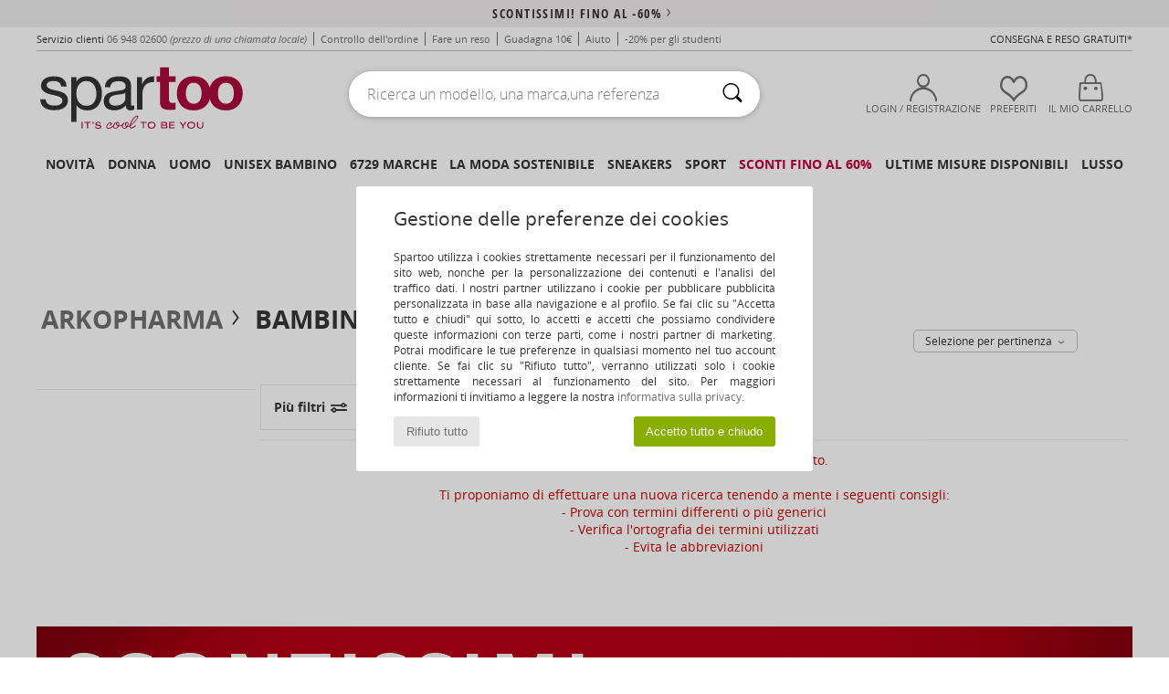

--- FILE ---
content_type: text/html; charset=UTF-8
request_url: https://www.spartoo.it/Arkopharma-b44547-bambini-ragazza.php
body_size: 36594
content:

	<!DOCTYPE html>
		<html>
		<head>
			<meta charset="utf-8" />
			<meta name="viewport" content="width=device-width, initial-scale=1.0, minimum-scale=1.0, maximum-scale=1.0, user-scalable=no">
			<meta name="msapplication-navbutton-color" content="#C30040" />
			<meta http-equiv="Content-Type" content="text/html; charset=utf-8" /><meta name="robots" content="noindex, follow" /><link rel="alternate" media="only screen and (max-width: 640px)" href="https://www.spartoo.it/mobile/Arkopharma-b44547-bambini-ragazza.php" /><link rel="alternate" media="handheld" href="https://www.spartoo.it/mobile/Arkopharma-b44547-bambini-ragazza.php" /><link rel="canonical" href="https://www.spartoo.it/Arkopharma-b44547-bambini-ragazza.php" /><title>ARKOPHARMA Bellezza bambini-ragazza   - Consegna gratuita | Spartoo.it</title><meta name="keywords" content="spartoo, spartoo.it, bambini-ragazza, Arkopharma
" /><meta name="description" content="Scopri la collezione di  ARKOPHARMA bambini-ragazza  su Spartoo ► Ampia scelta di misure & modelli ✓ Consegna gratuita al Miglior Prezzo Garantito" />
<link rel="alternate" href="https://www.spartoo.com/Arkopharma-b44547-enfants-filles.php#rst" hreflang="fr" />
<link rel="alternate" href="https://www.spartoo.it/Arkopharma-b44547-bambini-ragazza.php#rst" hreflang="it-it" />
		<link rel="stylesheet" href="https://imgext.spartoo.it/css/styles_desktop_SP-20260119.css" media="all" />
		<link rel="stylesheet" href="https://imgext.spartoo.it/css/css_desktop_SP_it-20260119.css" media="all" />
	<link rel="search" type="application/opensearchdescription+xml" title="www.spartoo.it" href="/searchEngine.xml" />
		<script type="text/javascript" nonce="e560d36a07a44dfcc57e22ca9476682b">
			window.onerror = function (msg, err_url, line, column, error) {

				if(msg == "ResizeObserver loop limit exceeded" ||
					msg == "ResizeObserver loop completed with undelivered notifications.") {
					return;
				}

				let details = "";
				if(typeof error != "undefined" && error !== null) {
					if(typeof error.stack == "string") {
						details = error.stack;
					} else if(typeof error.toString == "function") {
						details = error.toString();
					}
				}

				var source_code = document.documentElement.innerHTML.split("\n");
				source_code.splice(line + 0, source_code.length - (line + 0));
				source_code.splice(0, line - 0);

				var post_data = "action=insert&msg=" + encodeURIComponent(msg)
					+ "&err_url=" + encodeURIComponent(err_url)
					+ "&line=" + encodeURIComponent(line)
					+ "&column=" + encodeURIComponent(column)
					+ "&error=" + encodeURIComponent(details)
					+ "&browser=" + encodeURIComponent(navigator.userAgent)
					+ "&source_code=" + encodeURIComponent(source_code.join("\n"));

				var XhrObj = new XMLHttpRequest();

				XhrObj.open("GET", "/ajax/save_javascript_error.php" + "?" + post_data);

				XhrObj.send(null);
			};
		</script>
	<script type="text/javascript" crossorigin="anonymous" src="https://imgext.spartoo.it/js/min/js_desktop_it.min-20260119.js"></script>
	<script type="text/javascript" crossorigin="anonymous" src="https://imgext.spartoo.it/js/min/js_async_it.min-20260119.js" async defer ></script>
	<script type="text/javascript" crossorigin="anonymous" src="https://imgext.spartoo.it/js/libext/jquery/jquery.produits.js"></script>
		<link rel="apple-touch-icon" sizes="180x180" href="https://imgext.spartoo.it/images/favicon/apple-touch-icon.png" />
		<link rel="icon" type="image/png" sizes="32x32" href="https://imgext.spartoo.it/images/favicon/favicon-32x32.png" />
		<link rel="icon" type="image/png" sizes="16x16" href="https://imgext.spartoo.it/images/favicon/favicon-16x16.png" />
		<link rel="manifest" href="/images/favicon/manifest.json" />
		<link rel="mask-icon" href="https://imgext.spartoo.it/images/favicon/safari-pinned-tab.svg" color="#C30040" />
		<meta name="theme-color" content="#C30040" /><style type="text/css" media="all">@import "https://imgext.spartoo.it/css/productList_SP-20260119.css";</style><script type="text/javascript">
			var size_selected = false;
			function sessionCustomer(id){
				var sessionId = parseInt(id);
				return sessionId;
			}
			var sessionId = parseInt(0)</script>
</head>

<body><div id="maskBlack" onclick="hide(document.getElementById('maskBlack'));hide(document.getElementById('size_grid'));return false;"></div>
				<a class="skip-link" href="#skip-link-anchor">Passa al contenuto principale</a>
			<div id="popup_alert_parent"></div>
			<script>
				/**
				 * Fonction qui détermine si on met les cookies selon le choix du visiteur + gestion gtag
				 * @param  bool $allow_cookies Choix du visiteur du l'acceptation des cookies (1 ou 0)
				 */
				function verifCookies(allow_cookies){

					if(typeof gtag != "undefined") {
						if(allow_cookies == 1) {
							gtag("consent", "update", {
								"ad_storage": "granted",
								"analytics_storage": "granted",
								"ad_user_data": "granted",
								"ad_personalization": "granted"
							});
						} else {
							gtag("consent", "update", {
								"ad_storage": "denied",
								"analytics_storage": "denied",
								"ad_user_data": "denied",
								"ad_personalization": "denied"
							});
						}
					}

					if(allow_cookies == 1) {
						window.uetq = window.uetq || [];
						window.uetq.push("consent", "update", {"ad_storage": "granted"});
					} else {
						window.uetq = window.uetq || [];
						window.uetq.push("consent", "update", {"ad_storage": "denied"});
					}

					// #1208822 - Activation des tags
					if(allow_cookies == 1 && typeof load_tag === "function") {
						load_tag();
						setTimeout(unload_tag, SP.tags.timeout);
					}

					if($.ajax) {
						$.ajax({
							type: "GET",
							url: "../ajax/allow_cookies.php",
							data: "allow_cookies=" + allow_cookies
						}).done(function(result) {
							$(".cookies_info").hide();
						});
					} else {
						$(".cookies_info").hide();
					}
				}
			</script>


			<div class="cookies_info">
				<div class="cookies_info-pop">
					<div class="cookies_info-pop-title">Gestione delle preferenze dei cookies</div>
					<div class="cookies_info-pop-text">Spartoo utilizza i cookies strettamente necessari per il funzionamento del sito web, nonché per la personalizzazione dei contenuti e l'analisi del traffico dati. I nostri partner utilizzano i cookie per pubblicare pubblicità personalizzata in base alla navigazione e al profilo. Se fai clic su "Accetta tutto e chiudi" qui sotto, lo accetti e accetti che possiamo condividere queste informazioni con terze parti, come i nostri partner di marketing. Potrai modificare le tue preferenze in qualsiasi momento nel tuo account cliente. Se fai clic su "Rifiuto tutto", verranno utilizzati solo i cookie strettamente necessari al funzionamento del sito. Per maggiori informazioni ti invitiamo a leggere la nostra <a href="https://www.spartoo.it/informatica-e-liberta.php">informativa sulla privacy.</a></div>
					<div class="cookies_info-pop-buttons">
						<button class="cookies_info-pop-buttons-refuse" onclick="javascript:verifCookies(0);">Rifiuto tutto</button>
						<button class="cookies_info-pop-buttons-accept" onclick="javascript:verifCookies(1);">Accetto tutto e chiudo</button>
					</div>
				</div>
			</div>
			<script>
				$(
					function(){
						SP.HeaderFront.header_services_init([{"index":"<a href=\"saldi.php\">scontissimi! fino al -60%<i class=\"icon-flecheDroite\"><\/i><\/a>"},{"index":"Consegna e reso gratuiti"}], 0, 105);
					}
				);
			</script><div id="header_services"><div></div></div><div id="parent">
			<script type="text/javascript">
				function timer_op_right() {}
			</script>
				<header id="header">
					<div class="topLine">
						<div>
							<span>
							Servizio clienti&nbsp;
							<a id="callNumber" href="tel:06 948 02600">06 948 02600<span id="call_horaires">lunedi - venerdi : 9h - 17h</span></a>&nbsp;
							<span class="localCallPrice">(prezzo di una chiamata locale)</span>
							</span>
							<a href="https://www.spartoo.it/conto?commande=1" >Controllo dell'ordine</a>
							<a href="javascript:faq_popup('retour');">Fare un reso</a>
							<a href="service_parrainage.php">Guadagna 10€</a>
							<a href="aiuto.php" >Aiuto</a>
							
							
							
							
							<a href="student.php" style="text-transform:lowercase;">-20% per gli studenti</a>
						</div>
					<div class="text_topLivraison" onclick="faq_popup('envoi');">Consegna e reso gratuiti*</div>
					</div>
						<div class="header_top">
					<a href="/" class="logo">
						<img src="https://imgext.spartoo.it/includes/languages/italian/images/topLogo.svg" alt="Spartoo" />
					</a>
						<form  class="searchContainer search headerSearch" action="search.php" method="get" id="form_search"><input class="headerSearchBar" type="text" name="keywords" id="keywords_field" autocomplete="off" value="" onfocus="completeSearchEngine();" onclick="displayDefaultResults();" placeholder="Ricerca un modello, una marca,una referenza"  /><button id="submit_search" class="valid_search" type="submit" aria-label="Ricerca"><i class="icon-rechercher"></i></button>
						</form>
						<div class="headerOptions">
							<div class="headerOption">

								<a href="https://www.spartoo.it/conto" ><i class="icon-persoCompte "></i>Login / Registrazione</a></div><div class="headerOption">
				<a href="https://www.spartoo.it/wishList_sp.php"><i class="icon-coeur"></i>Preferiti</a></div>			<div class="headerOption" onmouseover="if(typeof(get_panier_hover) != 'undefined'){get_panier_hover();}">
								<a href="carrello.php"><i class="icon-panier"></i>Il mio carrello</a><div id="topPanier">
								</div>
							</div>
						</div>
					</div>
				</header>
		
		<nav id="nav"><ul id="onglets" onmouseover="if(typeof SP != 'undefined' && typeof SP.front != 'undefined' && typeof SP.front.lazyLoader != 'undefined'){ SP.front.lazyLoader.lazyHeader(); }"><div style="width:calc((100% - 1200px)/2);"></div>
			<li><a href="novita.php" >Novità</a>
				<div id="menuGlobal">
					<div>
						<div class="headerMenu_linkListTitle"><a href="novita-donna.php" >Donna</a></div>
						<div class="listLiens_specialLink_newF" style="background: url(https://imgext.spartoo.it/images//header_menu_new_sprite_ah---20251215.jpg) no-repeat 0 0;"></div>
						<div><a href="novita-donna.php" >Collezione Autunno / Inverno</a></div>
						<a href="novita-donna-scarpe.php" >Novità scarpe.</a><br />
						<a href="novita-donna-abbigliamento.php" >Novità abbigliamento</a><br />
						<a href="novita-donna-borse.php" >Novità borse</a><br />&nbsp;<br />
						<a href="novita-settimana-donna.php" >Novità della settimana</a> <br />
						<a href="novita-mese-donna.php" >Novità del mese</a> <br />
						<div><a href="Prezzi-Bassi-st-11979-0-donna.php" >Selezione donna a meno di 70€  <i class="icon-flecheDroite"></i></a></div>
						<div><a href="novita-donna.php" >Tutte le novità della stagione</a> <i class="icon-flecheDroite"></i></div>
					</div><div>
						<div class="headerMenu_linkListTitle"><a href="novita-uomo.php" >Uomo</a></div>
						<div class="listLiens_specialLink_newH" style="background: url(https://imgext.spartoo.it/images//header_menu_new_sprite_ah---20251215.jpg) no-repeat 0 -87px;"></div>
						<div><a href="novita-uomo.php" >Collezione Autunno / Inverno</a></div>
						<a href="novita-uomo-scarpe.php" >Novità scarpe.</a><br />
						<a href="novita-uomo-abbigliamento.php" >Novità abbigliamento</a><br />
						<a href="novita-uomo-borse.php" >Novità borse</a><br />&nbsp;<br />
						<a href="novita-settimana-uomo.php" >Novità della settimana</a><br/>
						<a href="novita-mese-uomo.php" >Novità del mese</a><br />
						<div><a href="Prezzi-Bassi-st-11979-0-uomo.php" >Selezione uomo a meno di 70€  <i class="icon-flecheDroite"></i></a></div>
						<div><a href="novita-uomo.php" >Tutte le novità della stagione</a> <i class="icon-flecheDroite"></i></div>
					</div><div>
						<div class="headerMenu_linkListTitle"><a href="novita-bambini.php" >Unisex bambino</a></div>
						<div class="listLiens_specialLink_newK" style="background: url(https://imgext.spartoo.it/images//header_menu_new_sprite_ah---20251215.jpg) no-repeat 0 -174px;"></div>
						<div><a href="novita-bambini.php" >Collezione Autunno / Inverno</a></div>
						<a href="novita-bambini-scarpe.php" >Novità scarpe.</a><br />
						<a href="novita-bambini-abbigliamento.php" >Novità abbigliamento</a><br />
						<a href="novita-bambini-borse.php" >Novità borse</a><br />&nbsp;<br />
						<a href="novita-settimana-bambini.php" >Novità della settimana</a><br/>
						<a href="novita-mese-bambini.php" >Novità del mese</a> <br />
						<div><a href="Prezzi-Bassi-st-11979-0-bambini.php" >Selezione bambini a meno di 70€  <i class="icon-flecheDroite"></i></a></div>
						<div><a href="novita-bambini.php" >Tutte le novità della stagione</a> <i class="icon-flecheDroite"></i></div>
					</div><div>
						<div class="headerMenu_linkListTitle"><a href="scarpe-lusso.php?classement=NEW_PRODUCTS" >Lusso</a></div>
						<div class="listLiens_specialLink_newK" style="background: url(https://imgext.spartoo.it/images//header_menu_luxe---20251215.jpg) no-repeat 0 0;"></div>
						<div><a href="scarpe-lusso.php?classement=NEW_PRODUCTS" >Collezione Autunno / Inverno</a></div>
						<a href="scarpe-lusso-scarpe.php?classement=NEW_PRODUCTS" >Novità scarpe.</a><br />
						<a href="scarpe-lusso-abbigliamento.php?classement=NEW_PRODUCTS" >Novità abbigliamento</a><br />
						<a href="scarpe-lusso-borse.php?classement=NEW_PRODUCTS" >Novità borse</a><br />
						<br />
						<br /><br /><br />
						<div><a href="scarpe-lusso.php?classement=NEW_PRODUCTS" >Tutte le novità della stagione</a> <i class="icon-flecheDroite"></i></div>
					</div><div><div class="headerMenu_linkListTitle"><a href="tendenza-moda.php?filterGender=f">Ispirazioni Donna</a></div><a href="tendenza-moda.php?tendance_id=32165" >Sfumature di marrone</a><br /><a href="tendenza-moda.php?tendance_id=32117" >Energia da ragazza cool</a><br /><a href="tendenza-moda.php?tendance_id=32069" >Stile scandinavo</a><br /><a href="tendenza-moda.php?tendance_id=32021" >Serate indimenticabili</a><br /><div class="headerMenu_linkListTitle"><a href="tendenza-moda.php?filterGender=h" class="header_gender_trend_link">Ispirazioni Uomo</a></div><a href="tendenza-moda.php?tendance_id=32189" >Maglie morbide</a><br /><a href="tendenza-moda.php?tendance_id=32141" >Maglioni stagionali</a><br /><a href="tendenza-moda.php?tendance_id=32093" >Nomade urbano</a><br /><a href="tendenza-moda.php?tendance_id=32045" >Party time</a><br />
					<a href="service_cadeau.php" class="header_carteKdo" style="margin-top:20px;">
						<img class="lazyHeader" src="https://imgext.spartoo.it/images/trans.gif" data-original="https://imgext.spartoo.it/images/header_menu_carteKdo.gif" alt="Offri la moda in regalo" />
						Carta regalo
					</a>
				</div>
			</div>
		</li>
		<li><a href="donna.php">Donna</a>
			<div id="menuFemme"><div>
					<div class="headerMenu_linkListTitle"><a href="scarpe-donna.php" >Scarpe donna</a></div>
					<a href="Sneakers-donna-st-10217-10157-0.php" ><i class="icon-sneakers"></i> Sneakers</a><br /><a href="Stivaletti-donna-st-10217-10127-0.php" ><i class="icon-boots"></i> Stivaletti / Stivali</a><br /><a href="Ciabatte-Zoccoli-donna-st-10217-10139-0.php" ><i class="icon-mules"></i> Ciabatte / Zoccoli</a><br /><a href="stivali-donna-st-10217-10124-0.php" ><i class="icon-bottes"></i> Stivali</a><br /><a href="Pantofole-donna-st-10217-10141-0.php" ><i class="icon-chaussons"></i> Pantofole</a><br /><a href="Derby-et-Richelieu-donna-st-10217-10156-0.php" ><i class="icon-derbies"></i> Derby & Richelieu</a><br /><a href="Mocassini-et-Scarpe-da-barca-donna-st-10217-10129-0.php" ><i class="icon-mocassins"></i> Mocassini & Scarpe da barca</a><br /><a href="Scarpe-sport-donna-st-10217-10005-0.php" ><i class="icon-sport"></i> Scarpe sport</a><br /><a href="Decollete-donna-st-10217-10134-0.php" ><i class="icon-escarpins"></i> Décolleté</a><br /><a href="Sandali-donna-st-10217-10148-0.php" ><i class="icon-sandales"></i> Sandali</a><br /><a href="Ballerine-donna-st-10217-10119-0.php" ><i class="icon-ballerines"></i> Ballerine</a><br /><a href="Slip-on-donna-st-10217-10152-0.php" ><i class="icon-slipon"></i> Slip on</a><br />
					<div><a href="Prezzi-Bassi-st-11979-0-donna-scarpe.php" >Scarpe donna sotto i 60€  <i class="icon-flecheDroite"></i></a></div>
					<div><a href="scarpe-donna.php" >Selezione completa scarpe donna <i class="icon-flecheDroite"></i></a></div>
				</div><div>
					<div class="headerMenu_linkListTitle"><a href="abbigliamento-donna.php" >Abbigliamento donna</a></div>
					<a href="Cappotti-donna-st-10617-10168-0.php" ><i class="icon-manteaux"></i> Cappotti</a><br /><a href="Giacche-donna-st-10617-10174-0.php" ><i class="icon-vestes"></i> Giacche</a><br /><a href="Maglierie-e-Pullover-donna-st-10617-10171-0.php" ><i class="icon-pulls"></i> Maglierie e Pullover</a><br /><a href="T-shirt-ET-Polo-donna-st-10617-10170-0.php" ><i class="icon-tshirt"></i> T-shirt & Polo</a><br /><a href="Felpe-donna-st-10617-10801-0.php" ><i class="icon-sweats"></i> Felpe</a><br /><a href="Joggings-ET-pantaloni-da-tuta-donna-st-10617-10997-0.php" ><i class="icon-joggings"></i> Joggings & pantaloni da tuta</a><br /><a href="Jeans-donna-st-10617-10176-0.php" ><i class="icon-jeans"></i> Jeans</a><br /><a href="Vestiti-donna-st-10617-10515-0.php" ><i class="icon-robes"></i> Vestiti</a><br /><a href="Gonne-donna-st-10617-10508-0.php" ><i class="icon-jupes"></i> Gonne</a><br /><a href="Pantaloni-donna-st-10617-10179-0.php" ><i class="icon-pantalons"></i> Pantaloni</a><br /><a href="Camicie-ET-Tunique-donna-st-10617-10183-0.php" ><i class="icon-blouses"></i> Top / Blusa</a><br /><a href="Leggings-donna-st-10617-10203-0.php" ><i class="icon-leggings"></i> Leggings</a><br />
					<div><a href="Prezzi-Bassi-st-11979-0-donna-abbigliamento.php" >Abbigliamento donna sotto 60€  <i class="icon-flecheDroite"></i></a></div>
					<div><a href="abbigliamento-donna.php" >Selezione completa abiti donna <i class="icon-flecheDroite"></i></a></div>
				</div><div>
					<div class="headerMenu_linkListTitle"><a href="Biancheria-Intima-st-11474-0-donna.php" >Biancheria intima donna</a></div>
					<a href="Slip-donna-st-11474-11392-0.php" ><i class="icon-slips"></i> Slip</a><br /><a href="Reggiseni-donna-st-11474-10191-0.php" ><i class="icon-soutifs"></i> Reggiseni</a><br /><a href="Altri-tipi-di-biancheria-intima-lingerie-donna-st-11474-11393-0.php" ><i class="icon-underwear"></i> Altri tipi di biancheria intima/ lingerie</a><br />
					<br />
					<div class="headerMenu_linkListTitle"><a href="borse-donna.php" >Borse da donna</a></div>
					<a href="Borsette-donna-st-10568-10160-0.php" ><i class="icon-sacamain"></i> Borsette</a><br /><a href="Zaini-donna-st-10568-10162-0.php" ><i class="icon-sacados"></i> Zaini</a><br /><a href="Bisacce-Tracolle-donna-st-10568-10147-0.php" ><i class="icon-bandouliere"></i> Bisacce / Tracolle</a><br /><a href="Portafogli-donna-st-10568-10201-0.php" ><i class="icon-portefeuille"></i> Portafogli / Porta monete</a><br /><a href="Pochette-Borselli-donna-st-10568-10677-0.php" ><i class="icon-pochette"></i> Pochette / Borselli</a><br /><a href="Borsoni-donna-st-10568-10213-0.php" ><i class="icon-valise"></i> Borsoni</a><br /><a href="Tote-bag-Borsa-shopping-donna-st-10568-10674-0.php" ><i class="icon-cabas"></i> Tote bag / Borsa shopping</a><br />
					<div><a href="Prezzi-Bassi-st-11979-0-donna-borse.php" >Borse donna sotto 60€  <i class="icon-flecheDroite"></i></a></div>
					<div><a href="borse-donna.php" >Selezione completa borse donna <i class="icon-flecheDroite"></i></a></div>
				</div><div>
					<div class="headerMenu_linkListTitle"><a href="bellezza-donna.php" >Bellezza</a></div>
					<a href="Cura-dei-capelli-donna-st-485-428-0.php" ><i class="icon-shampoing"></i> Cura dei capelli</a><br /><a href="Profumi-donna-st-485-426-0.php" ><i class="icon-parfums"></i> Profumi</a><br /><a href="Trucco-viso-donna-st-485-424-0.php" ><i class="icon-teint"></i> Trucco viso</a><br /><a href="Corpo-e-Bagno-donna-st-485-421-0.php" ><i class="icon-corps"></i> Corpo e Bagno</a><br />
					<br /><div class="headerMenu_linkListTitle"><a href="scarpe-lusso.php">Lusso</a></div>
					<a href="Stivaletti-donna-st-10641-10127-0.php" ><i class="icon-boots"></i> Stivaletti / Stivali</a><br /><a href="Sneakers-donna-st-10641-10157-0.php" ><i class="icon-sneakers"></i> Sneakers</a><br /><a href="Pantofole-donna-st-10641-10141-0.php" ><i class="icon-chaussons"></i> Pantofole</a><br />
					<br>
					<div class="headerMenu_linkListTitle"><a href="orologi-donna.php" >Gioielli</a></div>
					<a href="Gioielli-donna-st-17-10522-0.php" ><i class="icon-bijoux"></i> Gioielli</a><br /><a href="Occhiali-da-sole-donna-st-17-9847-0.php" ><i class="icon-solaire"></i> Occhiali da sole</a><br /><a href="Orologi-e-gioielli-donna-st-17-10494-0.php" ><i class="icon-montres"></i> Orologi e gioielli</a><br />
				</div><div>
					<div class="headerMenu_linkListTitle"><a href="scarpe-sport-donna.php#rst">Sport</a></div>
					<a href="selezione-sport-indoor-402-donna.php" ><i class="icon-indoor"></i> Sport Indoor</a><br /><a href="selezione-bmx-skateboard-413-donna.php" ><i class="icon-skate2"></i> BMX / Skateboard</a><br /><a href="selezione-fitness-training-405-donna.php" ><i class="icon-fitness"></i> Fitness / Training</a><br /><a href="selezione-nuoto-411-donna.php" ><i class="icon-natation"></i> Nuoto</a><br />
					<br />
					<div class="headerMenu_linkListTitle" style="font-family: OpenSansCond, Arial, sans-serif;">Visualizza la selezione</div>
					<a href="made-in-italia-st-11566-0-donna.php" ><img src="https://imgext.spartoo.it/images//flags_alt/flag_it.png" width="15" alt="Made in Italia" /> Made in Italia</a><br />
					<a href="scarpe-ecosostenibili-donna.php" ><i class="icon-eco" style="color: #428863;"></i> Ecoresponsabile</a><br />
					
					<a href="Prezzi-Bassi-st-11979-0-donna.php" >Selezione sotto i 70€</a><br />
					<div class="headerMenu_linkListTitle"><a href="tendenza-moda.php?filterGender=f" class="header_gender_trend_link">Ispirazioni</a></div>
					<a href="service_cadeau.php" class="header_carteKdo" style="margin-top:20px;">
						<img class="lazyHeader" src="https://imgext.spartoo.it/images/trans.gif" data-original="https://imgext.spartoo.it/images/header_menu_carteKdo.gif" alt="Offri la moda in regalo" />
						Carta regalo
					</a>
				</div></div>
		</li>
		<li><a href="uomo.php">Uomo</a>
			<div id="menuHomme">
				<div>
					<div class="headerMenu_linkListTitle"><a href="scarpe-uomo.php" >Scarpe uomo</a></div>
					<a href="Sneakers-uomo-st-10218-10157-0.php" ><i class="icon-sneakers"></i> Sneakers</a><br /><a href="Stivaletti-uomo-st-10218-10127-0.php" ><i class="icon-boots"></i> Stivaletti / Stivali</a><br /><a href="Derby-et-Richelieu-uomo-st-10218-10156-0.php" ><i class="icon-derbies"></i> Derby & Richelieu</a><br /><a href="Ciabatte-Zoccoli-uomo-st-10218-10139-0.php" ><i class="icon-mules"></i> Ciabatte / Zoccoli</a><br /><a href="Pantofole-uomo-st-10218-10141-0.php" ><i class="icon-chaussons"></i> Pantofole</a><br /><a href="Scarpe-sport-uomo-st-10218-10005-0.php" ><i class="icon-sport"></i> Scarpe sport</a><br /><a href="stivali-uomo-st-10218-10124-0.php" ><i class="icon-bottes"></i> Stivali</a><br /><a href="Scarpe-Skate-uomo-st-10218-10150-0.php" ><i class="icon-skate"></i> Skate</a><br /><a href="Mocassini-et-Scarpe-da-barca-uomo-st-10218-10129-0.php" ><i class="icon-mocassins"></i> Mocassini & Scarpe da barca</a><br /><a href="Slip-on-uomo-st-10218-10152-0.php" ><i class="icon-slipon"></i> Slip on</a><br /><a href="infradito-uomo-st-10218-10155-0.php" ><i class="icon-tongs"></i> Infradito</a><br /><a href="Sandali-uomo-st-10218-10148-0.php" ><i class="icon-sandales"></i> Sandali</a><br />
					<div><a href="Prezzi-Bassi-st-11979-0-uomo-scarpe.php" >Scarpe uomo a meno di 70€  <i class="icon-flecheDroite"></i></a></div>
					<div><a href="scarpe-uomo.php" >Selezione completa scarpe uomo <i class="icon-flecheDroite"></i></a></div>
				</div><div>
					<div class="headerMenu_linkListTitle"><a href="abbigliamento-uomo.php" >Abbigliamento uomo</a></div>
					<a href="T-shirt-ET-Polo-uomo-st-10617-10170-0.php" ><i class="icon-tshirt"></i> T-shirt & Polo</a><br /><a href="Felpe-uomo-st-10617-10801-0.php" ><i class="icon-sweats"></i> Felpe</a><br /><a href="Cappotti-uomo-st-10617-10168-0.php" ><i class="icon-manteaux"></i> Cappotti</a><br /><a href="Giacche-uomo-st-10617-10174-0.php" ><i class="icon-vestes"></i> Giacche</a><br /><a href="Maglierie-e-Pullover-uomo-st-10617-10171-0.php" ><i class="icon-pulls"></i> Maglierie e Pullover</a><br /><a href="Jeans-uomo-st-10617-10176-0.php" ><i class="icon-jeans"></i> Jeans</a><br /><a href="Joggings-ET-pantaloni-da-tuta-uomo-st-10617-10997-0.php" ><i class="icon-joggings"></i> Joggings & pantaloni da tuta</a><br /><a href="Camicie-uomo-st-10617-10166-0.php" ><i class="icon-chemises"></i> Camicie</a><br /><a href="Pantaloni-uomo-st-10617-10179-0.php" ><i class="icon-pantalons"></i> Pantaloni</a><br /><a href="Pantaloncini-ET-Bermuda-uomo-st-10617-10181-0.php" ><i class="icon-bermudas"></i> Pantaloncini & Bermuda</a><br /><a href="Pigiami-uomo-st-10617-9988-0.php" ><i class="icon-pyjamas"></i> Pigiami</a><br /><a href="Costumi-da-bagno-uomo-st-10617-10193-0.php" ><i class="icon-maillotsbain"></i> Costumi da bagno</a><br />
					<div><a href="Prezzi-Bassi-st-11979-0-uomo-abbigliamento.php" >Abbigliamento uomo a meno di 70€  <i class="icon-flecheDroite"></i></a></div>
					<div><a href="abbigliamento-uomo.php" >Selezione completa abiti uomo <i class="icon-flecheDroite"></i></a></div>
				</div><div>
					<div class="headerMenu_linkListTitle"><a href="Biancheria-Intima-st-11474-0-uomo.php" >Biancheria intima uomo</a></div>
					<a href="Boxer-uomo-st-11474-10185-0.php" ><i class="icon-boxers"></i> Boxer</a><br /><a href="Slip-uomo-st-11474-10190-0.php" ><i class="icon-slips"></i> Slip</a><br /><a href="Mutande-uomo-uomo-st-11474-10187-0.php" ><i class="icon-calecons"></i> Mutande uomo</a><br />
					<br />
					<div class="headerMenu_linkListTitle"><a href="borse-uomo.php" >Borse da uomo</a></div>
					<a href="Zaini-uomo-st-10568-10162-0.php" ><i class="icon-sacados"></i> Zaini</a><br /><a href="Pochette-Borselli-uomo-st-10568-10677-0.php" ><i class="icon-pochette"></i> Pochette / Borselli</a><br /><a href="Borsoni-uomo-st-10568-10213-0.php" ><i class="icon-valise"></i> Borsoni</a><br /><a href="Borse-da-sport-uomo-st-10568-10146-0.php" ><i class="icon-sacsport"></i> Borse da sport</a><br /><a href="Portafogli-uomo-st-10568-10201-0.php" ><i class="icon-portefeuille"></i> Portafogli / Porta monete</a><br /><a href="Valigie-uomo-st-10568-10215-0.php" ><i class="icon-valise"></i> Valigie</a><br /><a href="Porta-Documenti-uomo-st-10568-10683-0.php" ><i class="icon-portedoc"></i> Porta Documenti</a><br />
					<div><a href="Prezzi-Bassi-st-11979-0-uomo-borse.php" >Borse uomo a meno di 70€  <i class="icon-flecheDroite"></i></a></div>
					<div><a href="borse-uomo.php" >Selezione completa borse uomo <i class="icon-flecheDroite"></i></a></div>
				</div><div>
					<div class="headerMenu_linkListTitle"><a href="bellezza-uomo.php" >Bellezza</a></div>
					<a href="Profumi-uomo-st-485-426-0.php" ><i class="icon-parfums"></i> Profumi</a><br /><a href="Prodotti-di-bellezza-uomo-st-485-429-0.php" ><i class="icon-beaute"></i> Prodotti di bellezza</a><br /><a href="Corpo-e-Bagno-uomo-st-485-421-0.php" ><i class="icon-corps"></i> Corpo e Bagno</a><br />
					<br />
					<div class="headerMenu_linkListTitle"><a href="scarpe-lusso.php">Lusso</a></div>
					<a href="T-shirt-ET-Polo-uomo-st-10641-10170-0.php" ><i class="icon-tshirt"></i> T-shirt & Polo</a><br /><a href="Sneakers-uomo-st-10641-10157-0.php" ><i class="icon-sneakers"></i> Sneakers</a><br /><a href="Boxer-uomo-st-10641-10185-0.php" ><i class="icon-boxers"></i> Boxer</a><br /><a href="Felpe-uomo-st-10641-10801-0.php" ><i class="icon-sweats"></i> Felpe</a><br />
					<br>
					<div class="headerMenu_linkListTitle"><a href="orologi-uomo.php" >Gioielli</a></div>
					<a href="Orologi-e-gioielli-uomo-st-17-10494-0.php" ><i class="icon-montres"></i> Orologi e gioielli</a><br /><a href="Occhiali-da-sole-uomo-st-17-9847-0.php" ><i class="icon-solaire"></i> Occhiali da sole</a><br /><a href="Gioielli-uomo-st-17-10522-0.php" ><i class="icon-bijoux"></i> Gioielli</a><br />
				</div><div>
					<div class="headerMenu_linkListTitle"><a href="scarpe-sport-uomo.php#rst">Sport</a></div>
					<a href="selezione-bmx-skateboard-413-uomo.php" ><i class="icon-skate2"></i> BMX / Skateboard</a><br /><a href="selezione-sport-indoor-402-uomo.php" ><i class="icon-indoor"></i> Sport Indoor</a><br /><a href="selezione-fitness-training-405-uomo.php" ><i class="icon-fitness"></i> Fitness / Training</a><br /><a href="selezione-trakking-412-uomo.php" ><i class="icon-rando"></i> Trakking</a><br />
					<br />
					<div class="headerMenu_linkListTitle" style="font-family: OpenSansCond, Arial, sans-serif;">Visualizza la selezione</div>
					<a href="made-in-italia-st-11566-0-uomo.php" ><img src="https://imgext.spartoo.it/images//flags_alt/flag_it.png" width="15" alt="Made in Italia" /> Made in Italia</a><br />
					<a href="scarpe-ecosostenibili-uomo.php" ><i class="icon-eco" style="color: #428863;"></i> Ecoresponsabile</a><br />
					
					<a href="Prezzi-Bassi-st-11979-0-uomo.php" >Selezione sotto i 70€</a><br />
					<div class="headerMenu_linkListTitle"><a href="tendenza-moda.php?filterGender=h" class="header_gender_trend_link">Ispirazioni</a></div>
					<a href="service_cadeau.php" class="header_carteKdo" style="margin-top:20px;">
						<img class="lazyHeader" src="https://imgext.spartoo.it/images/trans.gif" data-original="https://imgext.spartoo.it/images/header_menu_carteKdo.gif" alt="Offri la moda in regalo" />
						Carta regalo
					</a>
				</div>
			</div>
		</li>
		<li><a href="bambino.php">Unisex bambino</a>
			<div id="menuEnfant">
				<div>
					<div class="headerMenu_linkListTitle"><a href="neonato.php" >Neonato (0-2 anni)</a></div>
					<a href="Sneakers-st-32-10157.php" ><i class="icon-sneakers"></i> Sneakers</a><br /><a href="Stivaletti-st-32-10127.php" ><i class="icon-boots"></i> Stivaletti / Stivali</a><br /><a href="Pantofole-st-32-10141.php" ><i class="icon-chaussons"></i> Pantofole</a><br /><a href="Sandali-st-32-10148.php" ><i class="icon-sandales"></i> Sandali</a><br /><a href="Slip-on-st-32-10152.php" ><i class="icon-slipon"></i> Slip on</a><br />
					<a href="Completo-st-32-9990.php" > Completo</a><br /><a href="T-shirt-ET-Polo-st-32-10170.php" ><i class="icon-tshirt"></i> T-shirt & Polo</a><br /><a href="Cappotti-st-32-10168.php" ><i class="icon-manteaux"></i> Cappotti</a><br />
					<br /><br />
					<div><a href="Prezzi-Bassi-st-11979-0-bambini.php" >Selezione sotto i 70€  <i class="icon-flecheDroite"></i></a></div>
					<div><a href="neonato-scarpe.php" >Tutte le scarpe <i class="icon-flecheDroite"></i></a></div>
					<div><a href="neonato-abbigliamento.php" >Tutti gli articoli di abbigliamento <i class="icon-flecheDroite"></i></a></div>
					<div><a href="neonato-borse.php" >Tutte le borse <i class="icon-flecheDroite"></i></a></div>
				</div><div>
					<div class="headerMenu_linkListTitle"><a href="bambini.php" >Bambino/a (2-12 anni)</a></div>
					<a href="Sneakers-st-33-10157.php" ><i class="icon-sneakers"></i> Sneakers</a><br /><a href="Stivaletti-st-33-10127.php" ><i class="icon-boots"></i> Stivaletti / Stivali</a><br /><a href="Pantofole-st-33-10141.php" ><i class="icon-chaussons"></i> Pantofole</a><br /><a href="Ciabatte-Zoccoli-st-33-10139.php" ><i class="icon-mules"></i> Ciabatte / Zoccoli</a><br /><a href="Scarpe-sport-st-33-10005.php" ><i class="icon-sport"></i> Scarpe sport</a><br />
					<a href="Felpe-st-33-10801.php" ><i class="icon-sweats"></i> Felpe</a><br /><a href="T-shirt-ET-Polo-st-33-10170.php" ><i class="icon-tshirt"></i> T-shirt & Polo</a><br /><a href="Cappotti-st-33-10168.php" ><i class="icon-manteaux"></i> Cappotti</a><br />
					<a href="Cartelle-st-33-10610.php" ><i class="icon-cartable"></i> Cartelle</a><br /><a href="Zaini-st-33-10162.php" ><i class="icon-sacados"></i> Zaini</a><br />
					<div><a href="Prezzi-Bassi-st-11979-0-bambini.php" >Selezione sotto i 70€  <i class="icon-flecheDroite"></i></a></div>
					<div><a href="bambini-scarpe.php" >Tutte le scarpe <i class="icon-flecheDroite"></i></a></div>
					<div><a href="bambini-abbigliamento.php" >Tutti gli articoli di abbigliamento <i class="icon-flecheDroite"></i></a></div>
					<div><a href="bambini-borse.php" >Tutte le borse <i class="icon-flecheDroite"></i></a></div>
				</div><div>
					<div class="headerMenu_linkListTitle"><a href="adolescenti.php" >Adolescente (12-16 anni)</a></div>
					<a href="Sneakers-st-34-10157.php" ><i class="icon-sneakers"></i> Sneakers</a><br /><a href="Stivaletti-st-34-10127.php" ><i class="icon-boots"></i> Stivaletti / Stivali</a><br /><a href="Ciabatte-Zoccoli-st-34-10139.php" ><i class="icon-mules"></i> Ciabatte / Zoccoli</a><br /><a href="Scarpe-sport-st-34-10005.php" ><i class="icon-sport"></i> Scarpe sport</a><br /><a href="stivali-st-34-10124.php" ><i class="icon-bottes"></i> Stivali</a><br />
					<a href="Joggings-ET-pantaloni-da-tuta-st-34-10997.php" ><i class="icon-joggings"></i> Joggings & pantaloni da tuta</a><br /><a href="T-shirt-ET-Polo-st-34-10170.php" ><i class="icon-tshirt"></i> T-shirt & Polo</a><br /><a href="Felpe-st-34-10801.php" ><i class="icon-sweats"></i> Felpe</a><br />
					<a href="Zaini-st-34-10162.php" ><i class="icon-sacados"></i> Zaini</a><br /><a href="Trousse-ed-astucci-st-34-10566.php" ><i class="icon-trousse"></i> Trousse ed astucci</a><br />
					<div><a href="Prezzi-Bassi-st-11979-0-bambini.php" >Selezione sotto i 70€  <i class="icon-flecheDroite"></i></a></div>
					<div><a href="adolescenti-scarpe.php" >Tutte le scarpe <i class="icon-flecheDroite"></i></a></div>
					<div><a href="adolescenti-abbigliamento.php" >Tutti gli articoli di abbigliamento <i class="icon-flecheDroite"></i></a></div>
					<div><a href="adolescenti-borse.php" >Tutte le borse <i class="icon-flecheDroite"></i></a></div>
				</div>
				<div>
					<div class="headerMenu_linkListTitle"><a href="marques.php">Tutte le nostre marche</a></div>
					<a href="Biomecanics-b52797-bambini.php" >Biomecanics</a><br /><a href="Citrouille-et-Compagnie-b1154-bambini.php" >Citrouille et Compagnie</a><br /><a href="Converse-b5-bambini.php" >Converse</a><br /><a href="Dr.-Martens-b76-bambini.php" >Dr. Martens</a><br /><a href="Easy-Peasy-b7936-bambini.php" >Easy Peasy</a><br /><a href="GBB-b487-bambini.php" >GBB</a><br /><a href="Geox-b40-bambini.php" >Geox</a><br /><a href="Little-Mary-b806-bambini.php" >Little Mary</a><br /><a href="New-Balance-b337-bambini.php" >New Balance</a><br /><a href="skechers-bambini.php" >Skechers</a><br /><a href="UGG-b409-bambini.php" >UGG</a><br /><a href="Vans-b52-bambini.php" >Vans</a><br /><a href="adidas-bambini.php" >adidas</a><br />
					<div><a href="marche.php?gender=K" >Tutte le marche da bambino <i class="icon-flecheDroite"></i></a></div>
				</div><div>
					<div class="headerMenu_linkListTitle" style="font-family: OpenSansCond, Arial, sans-serif; font-size: 15px;">Marche in vista</div><a href="Citrouille-et-Compagnie-b1154.php#rst">
						<img class="lazyHeader" src="https://imgext.spartoo.it/images/trans.gif" data-original="https://imgext.spartoo.it/images/header_kids_1154---20251215.jpg" alt="Citrouille et Compagnie" />
					</a>
		<a href="service_cadeau.php" class="header_carteKdo" style="margin-top:20px;">
						<img class="lazyHeader" src="https://imgext.spartoo.it/images/trans.gif" data-original="https://imgext.spartoo.it/images/header_menu_carteKdo.gif" alt="Offri la moda in regalo" />
						Carta regalo
					</a>
				</div>
			</div>
		</li>
				<li>
					<a href="marche.php" id="headerMenuBrand">6729 Marche</a>
					<div id="menuBrand">
						<ul>
							<li>
								<p class="menuBrandDiv">Top 100</p>
								<div id="topBrand">
									<div class="listBrand"><span class="brandLetter">A</span><br />
						<a href="adidas.php" class="bestBrand">adidas</a>
						<br><a href="Aigle-b16.php" >Aigle</a><br /><a href="Airstep-b511.php" >Airstep / A.S.98</a><br /><a href="Armani-Exchange-st-11503-0.php" >Armani Exchange</a><br /><a href="Art-b105.php" >Art</a><br /><a href="Asics-b63.php" >Asics</a><br /><span class="brandLetter">B</span><br /><a href="birkenstock.php" >BIRKENSTOCK</a><br /><a href="BOSS-b41020.php" >BOSS</a><br />
						<a href="BOTD-b29549.php" class="bestBrand">BOTD</a>
						<br><a href="Barbour-b1933.php" >Barbour</a><br />
						<a href="Betty-London-b939.php" class="bestBrand">Betty London</a>
						<br><a href="Blundstone-b30403.php" >Blundstone</a><br /><a href="Bronx-b232.php" >Bronx</a><br /><a href="Buffalo-b22.php" >Buffalo</a><br /><span class="brandLetter">C</span><br /><a href="CallagHan-b1057.php" >CallagHan</a><br /><a href="Calvin-Klein-Jeans-b403.php" >Calvin Klein Jeans</a><br /><a href="Camper-b32.php" >Camper</a><br />
						<a href="Carlington-b472.php" class="bestBrand">Carlington</a>
						<br>
						<a href="Casual-Attitude-b985.php" class="bestBrand">Casual Attitude</a>
						<br><a href="Chie-Mihara-b319.php" >Chie Mihara</a><br />
									</div>
									<div class="listBrand">
						<a href="Citrouille-et-Compagnie-b1154.php" class="bestBrand">Citrouille et Compagnie</a>
						<br><a href="Clarks-b21.php" >Clarks</a><br /><a href="Columbia-b23.php" >Columbia</a><br /><a href="Converse-b5.php" >Converse</a><br /><a href="Crime-London-b88189.php" >Crime London</a><br /><a href="Crocs-b508.php" >Crocs</a><br /><span class="brandLetter">D</span><br /><a href="D.Franklin-b88188.php" >D.Franklin</a><br /><a href="DVS-b20.php" >DVS</a><br /><a href="Desigual-b749.php" >Desigual</a><br /><a href="Dondup-b2667.php" >Dondup</a><br />
						<a href="Dr.-Martens-b76.php" class="bestBrand">Dr. Martens</a>
						<br>
						<a href="Dream-in-Green-b940.php" class="bestBrand">Dream in Green</a>
						<br><span class="brandLetter">E</span><br />
						<a href="Easy-Peasy-b7936.php" class="bestBrand">Easy Peasy</a>
						<br><a href="El-Naturalista-b43.php" >El Naturalista</a><br /><a href="Emporio-Armani-EA7-st-11503-0.php" >Emporio Armani EA7</a><br /><span class="brandLetter">F</span><br />
						<a href="Fashion-brands-b68758.php" class="bestBrand">Fashion brands</a>
						<br><a href="Felmini-b2071.php" >Felmini</a><br />
						<a href="Fericelli-b984.php" class="bestBrand">Fericelli</a>
						<br><a href="Fila-b1615.php" >Fila</a><br /><a href="Flower-Mountain-b39388.php" >Flower Mountain</a><br />
									</div>
									<div class="listBrand"><a href="Fluchos-b678.php" >Fluchos</a><br /><a href="Frau-b6226.php" >Frau</a><br /><a href="Fred-Perry-b801.php" >Fred Perry</a><br /><span class="brandLetter">G</span><br />
						<a href="GBB-b487.php" class="bestBrand">GBB</a>
						<br><a href="Geox-b40.php" >Geox</a><br /><a href="Giesswein-b243.php" >Giesswein</a><br /><a href="Globe-b31.php" >Globe</a><br /><a href="Guess-b775.php" >Guess</a><br /><span class="brandLetter">H</span><br /><a href="Hogan-b2715.php" >Hogan</a><br /><span class="brandLetter">I</span><br /><a href="IgIETCO-b59618.php" >IgI&CO</a><br /><span class="brandLetter">J</span><br />
						<a href="JB-Martin-b108.php" class="bestBrand">JB Martin</a>
						<br><a href="Jack-ET-Jones-b1483.php" >Jack & Jones</a><br /><a href="Jacquemus-b42975.php" >Jacquemus</a><br /><span class="brandLetter">K</span><br /><a href="Karl-Lagerfeld-b44199.php" >Karl Lagerfeld</a><br /><span class="brandLetter">L</span><br /><a href="Laura-Vita-b66846.php" >Laura Vita</a><br /><a href="ralph-lauren.php" >Lauren Ralph Lauren</a><br /><a href="Levi-s-b95.php" >Levi's</a><br />
									</div>
									<div class="listBrand">
						<a href="Little-Mary-b806.php" class="bestBrand">Little Mary</a>
						<br><span class="brandLetter">M</span><br /><a href="MICHAEL-Michael-Kors-b2093.php" >MICHAEL Michael Kors</a><br /><a href="Mephisto-b2862.php" >Mephisto</a><br /><a href="Mjus-b1061.php" >Mjus</a><br /><a href="Moma-b1385.php" >Moma</a><br /><a href="Moon-Boot-b692.php" >Moon Boot</a><br />
						<a href="Moony-Mood-b551.php" class="bestBrand">Moony Mood</a>
						<br><a href="Morgan-b98.php" >Morgan</a><br /><a href="Mou-b1566.php" >Mou</a><br /><span class="brandLetter">N</span><br /><a href="Napapijri-b1646.php" >Napapijri</a><br /><a href="NeroGiardini-b51792.php" >NeroGiardini</a><br /><a href="New-Balance-b337.php" >New Balance</a><br /><a href="New-Rock-b26.php" >New Rock</a><br /><a href="New-Era-b59860.php" >New-Era</a><br /><a href="Nike-b4.php" >Nike</a><br /><a href="No-Name-b424.php" >No Name</a><br /><span class="brandLetter">O</span><br /><a href="Only-b1500.php" >Only</a><br /><span class="brandLetter">P</span><br /><a href="Panama-Jack-b320.php" >Panama Jack</a><br /><a href="Patagonia-b671.php" >Patagonia</a><br />
									</div>
									<div class="listBrand"><a href="Peak-Mountain-b10404.php" >Peak Mountain</a><br />
						<a href="Pellet-b1526.php" class="bestBrand">Pellet</a>
						<br><a href="People-Of-Shibuya-b27312.php" >People Of Shibuya</a><br /><a href="Peuterey-b2722.php" >Peuterey</a><br /><a href="Philippe-Model-b49766.php" >Philippe Model</a><br /><a href="Pikolinos-b113.php" >Pikolinos</a><br /><a href="Pinko-b88585.php" >Pinko</a><br />
						<a href="ralph-lauren.php" class="bestBrand">Polo Ralph Lauren</a>
						<br><a href="Premiata-b1404.php" >Premiata</a><br /><a href="Puma-b36.php" >Puma</a><br /><span class="brandLetter">R</span><br /><a href="Redskins-b120.php" >Redskins</a><br /><span class="brandLetter">S</span><br /><a href="Sanita-b963.php" >Sanita</a><br /><a href="Saucony-b59.php" >Saucony</a><br /><a href="Save-The-Duck-b10369.php" >Save The Duck</a><br /><a href="Schott-b1463.php" >Schott</a><br /><a href="Sebago-b226.php" >Sebago</a><br /><a href="Shepherd-b1517.php" >Shepherd</a><br /><a href="skechers.php" >Skechers</a><br />
						<a href="So-Size-b1542.php" class="bestBrand">So Size</a>
						<br><a href="Sorel-b91.php" >Sorel</a><br /><a href="Steve-Madden-b494.php" >Steve Madden</a><br />
									</div>
									<div class="listBrand"><a href="Stonefly-b1327.php" >Stonefly</a><br /><a href="Sun68-b88619.php" >Sun68</a><br /><span class="brandLetter">T</span><br /><a href="Tamaris-b595.php" >Tamaris</a><br /><a href="The-North-Face-b627.php" >The North Face</a><br /><a href="Timberland-b103.php" >Timberland</a><br /><a href="tommy-hilfiger.php" >Tommy Hilfiger</a><br /><a href="tommy-hilfiger.php" >Tommy Jeans</a><br /><span class="brandLetter">U</span><br />
						<a href="UGG-b409.php" class="bestBrand">UGG</a>
						<br><span class="brandLetter">V</span><br /><a href="Vagabond-Shoemakers-b688.php" >Vagabond Shoemakers</a><br /><a href="Vans-b52.php" >Vans</a><br /><a href="Versace-Jeans-Couture-b28018.php" >Versace Jeans Couture</a><br /><a href="Victoria-b485.php" >Victoria</a><br /><span class="brandLetter">Y</span><br />
						<a href="Yurban-b1893.php" class="bestBrand">Yurban</a>
						<br>
									</div>
								</div>
							</li>
							<li>
								<p class="menuBrandDiv">A - B</p>
								<div id="brand1">
									<div class="listBrand"><span class="brandLetter">#</span><br /><a href="-47-Brand-b46517.php" >'47 Brand</a><br /><a href="1-Classe-b29474.php" >1 Classe</a><br /><a href="1789-Cala-b1888.php" >1789 Cala</a><br /><a href="2B12-b81344.php" >2B12</a><br /><a href="40weft-b17061.php" >40weft</a><br /><a href="48-Horas-b2265.php" >48 Horas</a><br /><a href="4B12-b71262.php" >4B12</a><br /><a href="4F-b36530.php" >4F</a><br /><a href="4Us-Paciotti-b50180.php" >4Us Paciotti</a><br /><span class="brandLetter">A</span><br /><a href="Abbacino-b27091.php" >Abbacino</a><br /><a href="adidas.php" class="bestBrand">adidas</a><br /><a href="adidas-TERREX-b74646.php" >adidas TERREX</a><br /><a href="Aeronautica-Militare-b2459.php" >Aeronautica Mili..</a><br /><a href="Agatha-Ruiz-de-la-Prada-b481.php" >Agatha Ruiz de l..</a><br /><a href="Agora-b6745.php" >Agorà</a><br /><a href="Aigle-b16.php" class="bestBrand">Aigle</a><br /><a href="Airstep-b511.php" class="bestBrand">Airstep / A.S.98</a><br /><a href="Aku-b2934.php" >Aku</a><br /><a href="Albano-b2429.php" >Albano</a><br /><a href="Alberto-Guardiani-b4143.php" >Alberto Guardian..</a><br /><a href="Alessandro-Dell-acqua-b12417.php" >Alessandro Dell'..</a><br />
												</div>
												<div class="listBrand"><a href="Alexander-Smith-b18792.php" >Alexander Smith</a><br /><a href="Alkemilla-b73264.php" >Alkemilla</a><br /><a href="Allrounder-by-Mephisto-b2421.php" >Allrounder by Me..</a><br /><a href="Alma-Blue-b67078.php" >Alma Blue</a><br /><a href="ALMA-EN-PENA-b88227.php" >ALMA EN PENA</a><br /><a href="ALOHAS-b88139.php" >ALOHAS</a><br /><a href="Alpha-Studio-b42007.php" >Alpha Studio</a><br /><a href="Alviero-Martini-b2129.php" >Alviero Martini</a><br /><a href="Ama-brand-b31174.php" >Ama-brand</a><br /><a href="Amarpies-b42054.php" >Amarpies</a><br /><a href="American-Tourister-b33562.php" >American Tourist..</a><br /><a href="Americanino-b47104.php" >Americanino</a><br /><a href="Amish-b50600.php" >Amish</a><br /><a href="Amplified-b9299.php" >Amplified</a><br /><a href="Anekke-b41132.php" >Anekke</a><br /><a href="Angel-Alarcon-b7812.php" >Angel Alarcon</a><br /><a href="Angelitos-b2348.php" >Angelitos</a><br /><a href="Anima-b42405.php" >Anima</a><br /><a href="Animal-b12617.php" >Animal</a><br /><a href="Animaniacs-b68581.php" >Animaniacs</a><br /><a href="Anita-b13613.php" >Anita</a><br /><a href="Anna-Luchini-b81178.php" >Anna Luchini</a><br /><a href="Anthem-b70760.php" >Anthem</a><br />
												</div>
												<div class="listBrand"><a href="Antica-Cuoieria-b12005.php" >Antica Cuoieria</a><br /><a href="Antony-Morato-b1950.php" >Antony Morato</a><br /><a href="Aquarapid-b13565.php" >Aquarapid</a><br /><a href="Aquascutum-b8762.php" >Aquascutum</a><br /><a href="Ara-b786.php" >Ara</a><br /><a href="Arcopedico-b7389.php" >Arcopedico</a><br /><a href="Arcuri-b45484.php" >Arcuri</a><br /><a href="Arena-b6795.php" >Arena</a><br /><a href="Armani-Exchange-st-11503-0.php" class="bestBrand">Armani Exchange</a><br /><a href="Armata-Di-Mare-b26877.php" >Armata Di Mare</a><br /><a href="Armistice-b43017.php" >Armistice</a><br /><a href="Art-b105.php" class="bestBrand">Art</a><br /><a href="Asics-b63.php" class="bestBrand">Asics</a><br /><a href="Asolo-b702.php" >Asolo</a><br /><a href="Asquith-ET-Fox-b47345.php" >Asquith & Fox</a><br /><a href="At.p.co-b2712.php" >At.p.co</a><br /><a href="Atlantis-b11326.php" >Atlantis</a><br /><a href="Aubrion-b58475.php" >Aubrion</a><br /><a href="Australian-b26879.php" >Australian</a><br /><a href="Autry-b62293.php" >Autry</a><br /><a href="Avene-b41382.php" >Avene</a><br /><a href="Aware-b85911.php" >Aware</a><br /><a href="Awdis-b47306.php" >Awdis</a><br />
												</div>
												<div class="listBrand"><a href="Awdis-Cool-b83142.php" >Awdis Cool</a><br /><a href="Axa-b43768.php" >Axa</a><br /><span class="brandLetter">B</span><br /><a href="B-And-C-b47261.php" >B And C</a><br /><a href="BETc-b27357.php" >B&c</a><br /><a href="Back-70-b89024.php" >Back 70</a><br /><a href="Bagatt-b20117.php" >Bagatt</a><br /><a href="Bagbase-b54203.php" >Bagbase</a><br /><a href="Balducci-b7863.php" >Balducci</a><br /><a href="Balenciaga-b5165.php" >Balenciaga</a><br /><a href="Ballin-Est.-2013-b49386.php" >Ballin Est. 2013</a><br /><a href="Balocchi-b26326.php" >Balocchi</a><br /><a href="Baranne-b86166.php" >Baranne</a><br /><a href="Barbour-b1933.php" class="bestBrand">Barbour</a><br /><a href="Barracuda-b1079.php" >Barracuda</a><br /><a href="Bata-b1552.php" >Bata</a><br /><a href="Be-Only-b734.php" >Be Only</a><br /><a href="Beechfield-b34986.php" >Beechfield</a><br /><a href="Beetlejuice-b48798.php" >Beetlejuice</a><br /><a href="Bella-Canvas-b47267.php" >Bella + Canvas</a><br /><a href="Belledorm-b65461.php" >Belledorm</a><br /><a href="Bensimon-b330.php" >Bensimon</a><br /><a href="Betty-London-b939.php" class="bestBrand">Betty London</a><br />
												</div>
												<div class="listBrand"><a href="Bianca-Di-b38272.php" >Bianca Di</a><br /><a href="Bibi-Lou-b6920.php" >Bibi Lou</a><br /><a href="Bienve-b58827.php" >Bienve</a><br /><a href="Big-Star-b1019.php" >Big Star</a><br /><a href="Bikkembergs-b66.php" >Bikkembergs</a><br /><a href="Bioline-b35868.php" >Bioline</a><br /><a href="Biomecanics-b52797.php" >Biomecanics</a><br /><a href="Bionatura-b8644.php" >Bionatura</a><br /><a href="birkenstock.php" class="bestBrand">BIRKENSTOCK</a><br /><a href="Bisgaard-b65305.php" >Bisgaard</a><br /><a href="Bizzotto-b71837.php" >Bizzotto</a><br /><a href="Blanditos-b75371.php" >Blanditos</a><br /><a href="Blauer-b89141.php" >Blauer</a><br /><a href="Blondie-b43146.php" >Blondie</a><br /><a href="Blundstone-b30403.php" class="bestBrand">Blundstone</a><br /><a href="Bob-Company-b89002.php" >Bob Company</a><br /><a href="Bobux-b17268.php" >Bobux</a><br /><a href="Boccia-b30278.php" >Boccia</a><br /><a href="Bomboogie-b11794.php" >Bomboogie</a><br /><a href="Bon-Jovi-b43379.php" >Bon Jovi</a><br /><a href="Bonton-b88466.php" >Bonton</a><br /><a href="Boreal-b28417.php" >Boreal</a><br /><a href="Borghese-b50568.php" >Borghese</a><br />
												</div>
												<div class="listBrand"><a href="BOSS-b41020.php" class="bestBrand">BOSS</a><br /><a href="Bottega-Veneta-b17171.php" >Bottega Veneta</a><br /><a href="Brasileras-b8694.php" >Brasileras</a><br /><a href="Breezy-Rollers-b88509.php" >Breezy Rollers</a><br /><a href="Brekka-b32839.php" >Brekka</a><br /><a href="Bronx-b232.php" class="bestBrand">Bronx</a><br /><a href="Brook-Taverner-b47313.php" >Brook Taverner</a><br /><a href="Brooks-b8191.php" >Brooks</a><br /><a href="Broste-Copenhagen-b67217.php" >Broste Copenhage..</a><br /><a href="Bruce-Lee-b49157.php" >Bruce Lee</a><br /><a href="Bueno-Shoes-b32715.php" >Bueno Shoes</a><br /><a href="Buff-b8475.php" >Buff</a><br /><a href="Buffalo-b22.php" class="bestBrand">Buffalo</a><br /><a href="Bugatti-b1634.php" >Bugatti</a><br /><a href="Build-Your-Brand-b47343.php" >Build Your Brand</a><br /><a href="Bull-Boys-b58654.php" >Bull Boys</a><br /><a href="Bullboxer-b817.php" >Bullboxer</a><br /><a href="Bullet-b12505.php" >Bullet</a><br /><a href="Bulova-b36471.php" >Bulova</a><br /><a href="Buonarotti-b13021.php" >Buonarotti</a><br /><a href="Burberry-b2705.php" >Burberry</a><br /><a href="By-Byblos-b53744.php" >By Byblos</a><br /><a href="By-Terry-b50544.php" >By Terry</a><br />
												</div>
												<div class="listBrand">
									</div>
								</div>
							</li>
							<li>
								<p class="menuBrandDiv">C - E</p>
								<div id="brand2">
									<div class="listBrand"><span class="brandLetter">C</span><br /><a href="C-Clique-b66225.php" >C-Clique</a><br /><a href="Cafe-Noir-b100.php" >Café Noir</a><br /><a href="Caleidos-b33197.php" >Caleidos</a><br /><a href="CallagHan-b1057.php" class="bestBrand">CallagHan</a><br /><a href="Calvin-Klein-Jeans-b403.php" class="bestBrand">Calvin Klein Jea..</a><br /><a href="Calzamedi-b9243.php" >Calzamedi</a><br /><a href="Campanile-b27937.php" >Campanile</a><br /><a href="Camper-b32.php" class="bestBrand">Camper</a><br /><a href="Canterbury-b8281.php" >Canterbury</a><br /><a href="Cappuccino-Italia-b58046.php" >Cappuccino Itali..</a><br /><a href="Caprice-b1330.php" >Caprice</a><br /><a href="Captain-America-b36339.php" >Captain America</a><br /><a href="Carhartt-b7442.php" >Carhartt</a><br /><a href="Carmela-b88506.php" >Carmela</a><br /><a href="Carmens-Padova-b13204.php" >Carmens Padova</a><br /><a href="Carmex-b52553.php" >Carmex</a><br /><a href="Carta-Sport-b78736.php" >Carta Sport</a><br /><a href="Casio-b180.php" >Casio</a><br /><a href="Castaner-b321.php" >Castaner</a><br /><a href="Casual-Attitude-b985.php" class="bestBrand">Casual Attitude</a><br /><a href="Casual-Classics-b60454.php" >Casual Classics</a><br /><a href="Caterpillar-b228.php" >Caterpillar</a><br />
												</div>
												<div class="listBrand"><a href="Catimini-b488.php" >Catimini</a><br /><a href="Censured-b34534.php" >Censured</a><br /><a href="Cesare-Paciotti-b2710.php" >Cesare Paciotti</a><br /><a href="Cetti-b88631.php" >Cetti</a><br /><a href="Champion-b48477.php" >Champion</a><br /><a href="Chattawak-b47356.php" >Chattawak</a><br /><a href="Cheval-Firenze-b88852.php" >Cheval Firenze</a><br /><a href="Chiara-Ferragni-b10181.php" >Chiara Ferragni</a><br /><a href="Chicco-b1141.php" >Chicco</a><br /><a href="Chiconic-b88654.php" >Chiconic</a><br /><a href="Chie-Mihara-b319.php" class="bestBrand">Chie Mihara</a><br /><a href="Chika-10-b8481.php" >Chika 10</a><br /><a href="Christian-Cane-b9665.php" >Christian Cane</a><br /><a href="Ciao-b35452.php" >Ciao</a><br /><a href="Ciesse-Piumini-b26938.php" >Ciesse Piumini</a><br /><a href="Cipriata-b42418.php" >Cipriata</a><br /><a href="Citrouille-et-Compagnie-b1154.php" class="bestBrand">Citrouille et Co..</a><br /><a href="Clarks-b21.php" class="bestBrand">Clarks</a><br /><a href="Clarks-Originals-b282.php" >Clarks Originals</a><br /><a href="Cmp-b16990.php" >Cmp</a><br /><a href="Coach-b59002.php" >Coach</a><br /><a href="Coccinelle-b597.php" >Coccinelle</a><br /><a href="Coldstream-b71066.php" >Coldstream</a><br />
												</div>
												<div class="listBrand"><a href="Colmar-b88630.php" >Colmar</a><br /><a href="Colmar-b8590.php" >Colmar</a><br /><a href="Colores-b50406.php" >Colores</a><br /><a href="Colors-of-California-b1050.php" >Colors of Califo..</a><br /><a href="Columbia-b23.php" class="bestBrand">Columbia</a><br /><a href="Conguitos-b1515.php" >Conguitos</a><br /><a href="Converse-b5.php" class="bestBrand">Converse</a><br /><a href="Cool-shoe-b803.php" >Cool shoe</a><br /><a href="Corina-b6728.php" >Corina</a><br /><a href="Cotswold-b24833.php" >Cotswold</a><br /><a href="County-Of-Milan-b88969.php" >County Of Milan</a><br /><a href="Cp-Company-b8326.php" >Cp Company</a><br /><a href="Craft-b8377.php" >Craft</a><br /><a href="Craghoppers-b31239.php" >Craghoppers</a><br /><a href="Crime-London-b88189.php" class="bestBrand">Crime London</a><br /><a href="Crocs-b508.php" class="bestBrand">Crocs</a><br /><a href="Crosshatch-b43635.php" >Crosshatch</a><br /><a href="Cult-b2890.php" >Cult</a><br /><span class="brandLetter">D</span><br /><a href="DETG-b823.php" >D&G</a><br /><a href="D.Co-Copenhagen-b1555.php" >D.Co Copenhagen</a><br /><a href="D.Franklin-b88188.php" class="bestBrand">D.Franklin</a><br /><a href="Damart-b52218.php" >Damart</a><br />
												</div>
												<div class="listBrand"><a href="Dare-2b-b8482.php" >Dare 2b</a><br /><a href="Date-b956.php" >Date</a><br /><a href="David-Bowie-b43111.php" >David Bowie</a><br /><a href="David-Jones-b996.php" >David Jones</a><br /><a href="Dc-Comics-b12585.php" >Dc Comics</a><br /><a href="DC-Shoes-b61.php" >DC Shoes</a><br /><a href="De-Fonseca-b2964.php" >De Fonseca</a><br /><a href="Deadpool-b51909.php" >Deadpool</a><br /><a href="Deeluxe-b1042.php" >Deeluxe</a><br /><a href="Degre-Celsius-b53459.php" >Degré Celsius</a><br /><a href="Deha-b13485.php" >Deha</a><br /><a href="Desigual-b749.php" class="bestBrand">Desigual</a><br /><a href="Dessins-Animes-b1416.php" >Dessins Animés</a><br /><a href="Devid-Label-b43558.php" >Devid Label</a><br /><a href="Diadora-b2003.php" >Diadora</a><br /><a href="Diana-Gallesi-b40732.php" >Diana Gallesi</a><br /><a href="Dickies-b938.php" >Dickies</a><br /><a href="Diesel-b240.php" >Diesel</a><br /><a href="DIM-b1523.php" >DIM</a><br /><a href="Disclaimer-b66082.php" >Disclaimer</a><br /><a href="Dkny-b436.php" >Dkny</a><br /><a href="Dockers-b1446.php" >Dockers</a><br /><a href="Dockers-by-Gerli-b968.php" >Dockers by Gerli</a><br />
												</div>
												<div class="listBrand"><a href="Doctor-Cutillas-b2198.php" >Doctor Cutillas</a><br /><a href="Dondup-b2667.php" class="bestBrand">Dondup</a><br /><a href="Donna-Serena-b2409.php" >Donna Serena</a><br /><a href="Dorking-b680.php" >Dorking</a><br /><a href="Dorothy-Perkins-b51869.php" >Dorothy Perkins</a><br /><a href="Doucal-s-b423.php" >Doucal's</a><br /><a href="Douceur-d-interieur-b68430.php" >Douceur d intéri..</a><br /><a href="Dr.-Martens-b76.php" class="bestBrand">Dr. Martens</a><br /><a href="Dream-in-Green-b940.php" class="bestBrand">Dream in Green</a><br /><a href="Dsquared-b2723.php" >Dsquared</a><br /><a href="Dublin-b13476.php" >Dublin</a><br /><a href="Duck-And-Cover-b24851.php" >Duck And Cover</a><br /><a href="Duke-b48917.php" >Duke</a><br /><a href="Dungeons-ET-Dragons-b75318.php" >Dungeons & Drago..</a><br /><a href="DVS-b20.php" class="bestBrand">DVS</a><br /><span class="brandLetter">E</span><br /><a href="Ea7-Emporio-Armani-b7886.php" >Ea7 Emporio Arma..</a><br /><a href="Eastern-Counties-Leather-b60451.php" >Eastern Counties..</a><br /><a href="Eastpak-b1278.php" >Eastpak</a><br /><a href="Easy-Peasy-b7936.php" class="bestBrand">Easy Peasy</a><br /><a href="EAX-st-11503-0.php" >EAX</a><br /><a href="Ecoalf-b9878.php" >Ecoalf</a><br /><a href="El-Naturalista-b43.php" class="bestBrand">El Naturalista</a><br />
												</div>
												<div class="listBrand"><a href="Element-b238.php" >Element</a><br /><a href="Elevate-b53540.php" >Elevate</a><br /><a href="Eleven-Paris-b1377.php" >Eleven Paris</a><br /><a href="Elf-b60807.php" >Elf</a><br /><a href="Elisabetta-Franchi-b6520.php" >Elisabetta Franc..</a><br /><a href="Ellesse-b837.php" >Ellesse</a><br /><a href="Emanuela-b9681.php" >Emanuela</a><br /><a href="Emme-Marella-b44433.php" >Emme Marella</a><br /><a href="Emporio-Armani-st-11503-0.php" >Emporio Armani</a><br /><a href="Emporio-Armani-EA7-st-11503-0.php" class="bestBrand">Emporio Armani E..</a><br /><a href="EMU-b672.php" >EMU</a><br /><a href="Enval-b6859.php" >Enval</a><br /><a href="Erima-b6837.php" >Erima</a><br /><a href="Ermanno-Scervino-b9147.php" >Ermanno Scervino</a><br /><a href="Errea-b8608.php" >Errea</a><br /><a href="Esprit-b229.php" >Esprit</a><br /><a href="Essence-b45258.php" >Essence</a><br /><a href="Etnies-b60.php" >Etnies</a><br /><a href="Everlast-b2510.php" >Everlast</a><br /><a href="Exit-b17391.php" >Exit</a><br /><a href="Exton-b2875.php" >Exton</a><br /><a href="Extr4-b88803.php" >Extr4</a><br /><a href="Exe-Shoes-b88190.php" >Exé Shoes</a><br />
												</div>
												<div class="listBrand">
									</div>
								</div>
							</li>
							<li>
								<p class="menuBrandDiv">F - J</p>
								<div id="brand3">
									<div class="listBrand"><span class="brandLetter">F</span><br /><a href="Faguo-b838.php" >Faguo</a><br /><a href="Falcade-b52304.php" >Falcade</a><br /><a href="Falcotto-b8032.php" >Falcotto</a><br /><a href="Famaco-b35494.php" >Famaco</a><br /><a href="Feiyue-b914.php" >Feiyue</a><br /><a href="Felmini-b2071.php" class="bestBrand">Felmini</a><br /><a href="Fericelli-b984.php" class="bestBrand">Fericelli</a><br /><a href="Fila-b1615.php" class="bestBrand">Fila</a><br /><a href="Finden-ET-Hales-b47329.php" >Finden & Hales</a><br /><a href="FitFlop-b402.php" >FitFlop</a><br /><a href="Flexfit-b9406.php" >Flexfit</a><br /><a href="Flexfit-By-Yupoong-b70747.php" >Flexfit By Yupoo..</a><br /><a href="Florance-b7672.php" >Florance</a><br /><a href="Flower-Mountain-b39388.php" class="bestBrand">Flower Mountain</a><br /><a href="Fluchos-b678.php" class="bestBrand">Fluchos</a><br /><a href="Fly-Flot-b9000.php" >Fly Flot</a><br /><a href="Fly-London-b474.php" >Fly London</a><br /><a href="Fornarina-b477.php" >Fornarina</a><br /><a href="Francesco-Brunelli-b80340.php" >Francesco Brunel..</a><br /><a href="Francescomilano-b27977.php" >Francescomilano</a><br /><a href="Frau-b6226.php" class="bestBrand">Frau</a><br /><a href="Fred-Mello-b12421.php" >Fred Mello</a><br />
												</div>
												<div class="listBrand"><a href="Fred-Perry-b801.php" class="bestBrand">Fred Perry</a><br /><a href="Freddy-b26880.php" >Freddy</a><br /><a href="Friends-b50297.php" >Friends</a><br /><a href="Fru.it-b482.php" >Fru.it</a><br /><a href="Fruit-Of-The-Loom-b11030.php" >Fruit Of The Loo..</a><br /><a href="Funny-Duck-b86285.php" >Funny Duck</a><br /><a href="Furn-b70761.php" >Furn</a><br /><span class="brandLetter">G</span><br /><a href="G-Star-Raw-b1285.php" >G-Star Raw</a><br /><a href="Gabor-b629.php" >Gabor</a><br /><a href="Gabs-b2415.php" >Gabs</a><br /><a href="Gant-b83.php" >Gant</a><br /><a href="Gap-b67634.php" >Gap</a><br /><a href="Garfield-b38504.php" >Garfield</a><br /><a href="Garnier-b42554.php" >Garnier</a><br /><a href="Garvalin-b916.php" >Garvalin</a><br /><a href="Gas-b1392.php" >Gas</a><br /><a href="Gattinoni-b6896.php" >Gattinoni</a><br /><a href="Gaudi-b7468.php" >Gaudi</a><br /><a href="GaElle-Paris-b17833.php" >GaËlle Paris</a><br /><a href="GBB-b487.php" class="bestBrand">GBB</a><br /><a href="Generic-b26943.php" >Generic</a><br /><a href="Genuins-b38668.php" >Genuins</a><br />
												</div>
												<div class="listBrand"><a href="Geographical-Norway-b49461.php" >Geographical Nor..</a><br /><a href="Geox-b40.php" class="bestBrand">Geox</a><br /><a href="Gianni-Lupo-b34121.php" >Gianni Lupo</a><br /><a href="Giesswein-b243.php" class="bestBrand">Giesswein</a><br /><a href="Gildan-b47269.php" >Gildan</a><br /><a href="Gioseppo-b1009.php" >Gioseppo</a><br /><a href="Givenchy-b7691.php" >Givenchy</a><br /><a href="Givova-b13436.php" >Givova</a><br /><a href="Globe-b31.php" class="bestBrand">Globe</a><br /><a href="Gola-b73.php" >Gola</a><br /><a href="Gold-ET-Gold-b38235.php" >Gold & Gold</a><br /><a href="GoldETgold-b27466.php" >Gold&gold</a><br /><a href="Golden-Goose-b8031.php" >Golden Goose</a><br /><a href="Goorin-Bros-b13381.php" >Goorin Bros</a><br /><a href="Grisport-b2680.php" >Grisport</a><br /><a href="Grunland-b5002.php" >Grunland</a><br /><a href="Guardians-Of-The-Galaxy-b38491.php" >Guardians Of The..</a><br /><a href="Gucci-b362.php" >Gucci</a><br /><a href="Guess-b775.php" class="bestBrand">Guess</a><br /><a href="Guglielmo-Rotta-b45240.php" >Guglielmo Rotta</a><br /><span class="brandLetter">H</span><br /><a href="Hadel-b51203.php" >Hadel</a><br /><a href="Haflinger-b8304.php" >Haflinger</a><br />
												</div>
												<div class="listBrand"><a href="Harmont-ET-Blaine-b26115.php" >Harmont & Blaine</a><br /><a href="Harrington-b1941.php" >Harrington</a><br /><a href="Harry-Potter-b43330.php" >Harry Potter</a><br /><a href="Havaianas-b333.php" >Havaianas</a><br /><a href="Head-b8291.php" >Head</a><br /><a href="Heelys-b349.php" >Heelys</a><br /><a href="Helly-Hansen-b1156.php" >Helly Hansen</a><br /><a href="Helvetica-b88546.php" >Helvetica</a><br /><a href="Henbury-b47311.php" >Henbury</a><br /><a href="Hero-b51221.php" >Hero</a><br /><a href="Herschel-b5744.php" >Herschel</a><br /><a href="Hexagona-b1369.php" >Hexagona</a><br /><a href="HEYDUDE-b88155.php" >HEYDUDE</a><br /><a href="Hi-Tec-b922.php" >Hi-Tec</a><br /><a href="Hiking-Patrol-b89163.php" >Hiking Patrol</a><br /><a href="Himalaya-b4274.php" >Himalaya</a><br /><a href="Hinnominate-b70835.php" >Hinnominate</a><br /><a href="Hispanitas-b691.php" >Hispanitas</a><br /><a href="HOFF-b62266.php" >HOFF</a><br /><a href="Hogan-b2715.php" class="bestBrand">Hogan</a><br /><a href="Hoka-one-one-b8949.php" >Hoka one one</a><br /><a href="Homeward-b34594.php" >Homeward</a><br /><a href="Huf-b7782.php" >Huf</a><br />
												</div>
												<div class="listBrand"><a href="HUGO-b32280.php" >HUGO</a><br /><a href="hummel-b957.php" >hummel</a><br /><a href="Hungaria-b11749.php" >Hungaria</a><br /><a href="Hunter-b628.php" >Hunter</a><br /><a href="Hush-puppies-b230.php" >Hush puppies</a><br /><a href="Hy-b57895.php" >Hy</a><br /><a href="Hogl-b1109.php" >Högl</a><br /><span class="brandLetter">I</span><br /><a href="Ichi-b439.php" >Ichi</a><br /><a href="Icon-b30751.php" >Icon</a><br /><a href="IgIETCO-b59618.php" class="bestBrand">IgI&CO</a><br /><a href="Ikks-b490.php" >Ikks</a><br /><a href="Il-Gufo-b8057.php" >Il Gufo</a><br /><a href="Imac-b8153.php" >Imac</a><br /><a href="Imperial-b8622.php" >Imperial</a><br /><a href="Inblu-b930.php" >Inblu</a><br /><a href="Interbios-b6729.php" >Interbios</a><br /><a href="Ipanema-b1514.php" >Ipanema</a><br /><a href="Irregular-Choice-b69.php" >Irregular Choice</a><br /><a href="Isabella-Rhea-b81180.php" >Isabella Rhea</a><br /><a href="Isla-Bonita-By-Sigris-b66740.php" >Isla Bonita By S..</a><br /><a href="Istamax-b81581.php" >Istamax</a><br /><a href="Itaca-b35288.php" >Itaca</a><br />
												</div>
												<div class="listBrand"><span class="brandLetter">J</span><br /><a href="JETj-b45756.php" >J&j</a><br /><a href="Jack-ET-Jones-b1483.php" class="bestBrand">Jack & Jones</a><br /><a href="Jack-Wolfskin-b10538.php" >Jack Wolfskin</a><br /><a href="Jacquemus-b42975.php" class="bestBrand">Jacquemus</a><br /><a href="Jacques-Fath-b45127.php" >Jacques Fath</a><br /><a href="Jako-b11774.php" >Jako</a><br /><a href="JanetETJanet-b1331.php" >Janet&Janet</a><br /><a href="Jansport-b1608.php" >Jansport</a><br /><a href="Jaslen-b35400.php" >Jaslen</a><br /><a href="JB-Martin-b108.php" class="bestBrand">JB Martin</a><br /><a href="JDY-b46320.php" >JDY</a><br /><a href="Jeep-b38337.php" >Jeep</a><br /><a href="JJXX-b88657.php" >JJXX</a><br /><a href="Joel-b8406.php" >Joel</a><br /><a href="John-Richmond-b8634.php" >John Richmond</a><br /><a href="Joma-b1614.php" >Joma</a><br /><a href="Josef-Seibel-b1925.php" >Josef Seibel</a><br /><a href="JOTT-b58125.php" >JOTT</a><br /><a href="Joya-b9261.php" >Joya</a><br /><a href="Juicy-Couture-b1650.php" >Juicy Couture</a><br /><a href="Jungla-b11900.php" >Jungla</a><br /><a href="J-hayber-b19323.php" >J´hayber</a><br />
												</div>
												<div class="listBrand">
									</div>
								</div>
							</li>
							<li>
								<p class="menuBrandDiv">K - M</p>
								<div id="brand4">
									<div class="listBrand"><span class="brandLetter">K</span><br /><a href="K-Swiss-b718.php" >K-Swiss</a><br /><a href="KAMIK-b1166.php" >KAMIK</a><br /><a href="Kangaroos-b832.php" >Kangaroos</a><br /><a href="Kaos-Collezioni-b28155.php" >Kaos Collezioni</a><br /><a href="Kaporal-b697.php" >Kaporal</a><br /><a href="Kappa-b345.php" >Kappa</a><br /><a href="Karl-Lagerfeld-b44199.php" class="bestBrand">Karl Lagerfeld</a><br /><a href="Karston-b39956.php" >Karston</a><br /><a href="Kebo-b13223.php" >Kebo</a><br /><a href="Keen-b85.php" >Keen</a><br /><a href="Keep-b13519.php" >Keep</a><br /><a href="Keep-Calm-b36055.php" >Keep Calm</a><br /><a href="Kenzo-b67.php" >Kenzo</a><br /><a href="Keslem-b60632.php" >Keslem</a><br /><a href="Keys-b932.php" >Keys</a><br /><a href="Kharisma-b43536.php" >Kharisma</a><br /><a href="Kickers-b65.php" >Kickers</a><br /><a href="Kids-Only-b66091.php" >Kids Only</a><br /><a href="Kimberfeel-b67690.php" >Kimberfeel</a><br /><a href="Kings-Will-Dream-b39816.php" >Kings Will Dream</a><br /><a href="Kipling-b126.php" >Kipling</a><br /><a href="KissesETLove-b87851.php" >Kisses&Love</a><br />
												</div>
												<div class="listBrand"><a href="Koah-b871.php" >Koah</a><br /><a href="Kodak-b73857.php" >Kodak</a><br /><a href="Komono-b11808.php" >Komono</a><br /><a href="KOST-b777.php" >KOST</a><br /><a href="Kudeta-b39072.php" >Kudeta'</a><br /><a href="Kustom-Kit-b30640.php" >Kustom Kit</a><br /><a href="Keh-Noo-b74145.php" >Kèh-Noo</a><br /><span class="brandLetter">L</span><br /><a href="L-amour-b4133.php" >L'amour</a><br /><a href="La-Fille-Des-Fleurs-b17839.php" >La Fille Des Fle..</a><br /><a href="La-Martina-b1040.php" >La Martina</a><br /><a href="La-Modeuse-b41941.php" >La Modeuse</a><br /><a href="La-Sportiva-b10346.php" >La Sportiva</a><br /><a href="La-Vitrina-b89129.php" >La Vitrina</a><br /><a href="Lacoste-b90.php" >Lacoste</a><br /><a href="Lady-s-Secret-b888.php" >Lady's Secret</a><br /><a href="Lamarthe-b1902.php" >Lamarthe</a><br /><a href="Lambretta-b195.php" >Lambretta</a><br /><a href="Lancel-b88824.php" >Lancel</a><br /><a href="Lara-Shoes-b85567.php" >Lara Shoes</a><br /><a href="Laura-Biagiotti-b2851.php" >Laura Biagiotti</a><br /><a href="Laura-Vita-b66846.php" class="bestBrand">Laura Vita</a><br /><a href="ralph-lauren.php" class="bestBrand">Lauren Ralph Lau..</a><br />
												</div>
												<div class="listBrand"><a href="Le-Coq-Sportif-b84.php" >Le Coq Sportif</a><br /><a href="Le-Pandorine-b7720.php" >Le Pandorine</a><br /><a href="Le-Temps-des-Cerises-b622.php" >Le Temps des Cer..</a><br /><a href="Lee-b1826.php" >Lee</a><br /><a href="Lee-Cooper-b79.php" >Lee Cooper</a><br /><a href="Legero-b1429.php" >Legero</a><br /><a href="Lelli-Kelly-b1026.php" >Lelli Kelly</a><br /><a href="Lemargo-b38836.php" >Lemargo</a><br /><a href="Lemon-Jelly-b7085.php" >Lemon Jelly</a><br /><a href="Leone-b57766.php" >Leone</a><br /><a href="lpb.php" >Les Petites Bomb..</a><br /><a href="Les-Tropeziennes-par-M.Belarbi-b118.php" >Les Tropeziennes..</a><br /><a href="Levi-s-b95.php" class="bestBrand">Levi's</a><br /><a href="Lilo-ET-Stitch-b68536.php" >Lilo & Stitch</a><br /><a href="Little-Mary-b806.php" class="bestBrand">Little Mary</a><br /><a href="Liu-Jo-b61947.php" >Liu Jo</a><br /><a href="Lo.white-b13766.php" >Lo.white</a><br /><a href="Loap-b78142.php" >Loap</a><br /><a href="Lois-b2371.php" >Lois</a><br /><a href="Lol-Surprise-b57182.php" >Lol Surprise</a><br /><a href="Lomer-b38805.php" >Lomer</a><br /><a href="Lorenzo-Mari-b12221.php" >Lorenzo Mari</a><br /><a href="Lorus-b206.php" >Lorus</a><br />
												</div>
												<div class="listBrand"><a href="Losan-b10777.php" >Losan</a><br /><a href="Lotto-b1559.php" >Lotto</a><br /><a href="Love-Moschino-b1539.php" >Love Moschino</a><br /><a href="Lumberjack-b788.php" >Lumberjack</a><br /><a href="Lunar-b17714.php" >Lunar</a><br /><a href="Lyle-ET-Scott-b50730.php" >Lyle & Scott</a><br /><a href="Lytos-b32671.php" >Lytos</a><br /><span class="brandLetter">M</span><br /><a href="M-Brc-b67471.php" >M Brc</a><br /><a href="Mac-Douglas-b1436.php" >Mac Douglas</a><br /><a href="Maciejka-b11896.php" >Maciejka</a><br /><a href="Maison-Jean-Vier-b71076.php" >Maison Jean-Vier</a><br /><a href="Malu-Shoes-b43709.php" >Malu Shoes</a><br /><a href="Mam-Zelle-b27704.php" >Mam'Zelle</a><br /><a href="Mamalicious-b13867.php" >Mamalicious</a><br /><a href="Mammut-b11420.php" >Mammut</a><br /><a href="Manila-Grace-b6524.php" >Manila Grace</a><br /><a href="Marc-Ellis-b7685.php" >Marc Ellis</a><br /><a href="Marc-Jacobs-b710.php" >Marc Jacobs</a><br /><a href="Marco-Tozzi-b1344.php" >Marco Tozzi</a><br /><a href="Marella-b28990.php" >Marella</a><br /><a href="Maria-Mare-b2486.php" >Maria Mare</a><br /><a href="Markup-b40088.php" >Markup</a><br />
												</div>
												<div class="listBrand"><a href="Marvel-b27187.php" >Marvel</a><br /><a href="Mary-Soft-b62040.php" >Mary Soft</a><br /><a href="Maserati-b16790.php" >Maserati</a><br /><a href="Mason-s-b8110.php" >Mason's</a><br /><a href="Matteo-Pitti-b40032.php" >Matteo Pitti</a><br /><a href="Max-Mara-b9279.php" >Max Mara</a><br /><a href="Maybelline-New-York-b57410.php" >Maybelline New Y..</a><br /><a href="Mayoral-b29403.php" >Mayoral</a><br /><a href="Mc2-Saint-Barth-b8757.php" >Mc2 Saint Barth</a><br /><a href="Mcgregor-b2500.php" >Mcgregor</a><br /><a href="McQ-Alexander-McQueen-b1140.php" >McQ Alexander Mc..</a><br /><a href="Meindl-b1032.php" >Meindl</a><br /><a href="Meline-b1387.php" >Meline</a><br /><a href="Melluso-b964.php" >Melluso</a><br /><a href="Melvin-ET-Hamilton-b1932.php" >Melvin & Hamilto..</a><br /><a href="Menbur-b877.php" >Menbur</a><br /><a href="Mephisto-b2862.php" class="bestBrand">Mephisto</a><br /><a href="Merrell-b231.php" >Merrell</a><br /><a href="Met-b2448.php" >Met</a><br /><a href="MICHAEL-Michael-Kors-b2093.php" class="bestBrand">MICHAEL Michael ..</a><br /><a href="Millet-b10422.php" >Millet</a><br /><a href="Milly-b29570.php" >Milly</a><br /><a href="Misako-b88079.php" >Misako</a><br />
												</div>
												<div class="listBrand"><a href="Miss-Elastic-b50258.php" >Miss Elastic</a><br /><a href="Miss-Girly-b11828.php" >Miss Girly</a><br /><a href="Mizuno-b1521.php" >Mizuno</a><br /><a href="Mjus-b1061.php" class="bestBrand">Mjus</a><br /><a href="Moana-b68638.php" >Moana</a><br /><a href="Mobils-b35915.php" >Mobils</a><br /><a href="Molly-Bracken-b2053.php" >Molly Bracken</a><br /><a href="Moma-b1385.php" class="bestBrand">Moma</a><br /><a href="Momenti-b13489.php" >Momenti</a><br /><a href="Monnalisa-b30387.php" >Monnalisa</a><br /><a href="Montale-Paris-b58530.php" >Montale Paris</a><br /><a href="Montevita-b52328.php" >Montevita</a><br /><a href="Montura-b58393.php" >Montura</a><br /><a href="Moon-Boot-b692.php" class="bestBrand">Moon Boot</a><br /><a href="Moony-Mood-b551.php" class="bestBrand">Moony Mood</a><br /><a href="Morgan-b98.php" class="bestBrand">Morgan</a><br /><a href="Moschino-b1020.php" >Moschino</a><br /><a href="Mou-b1566.php" class="bestBrand">Mou</a><br /><a href="Mountain-Warehouse-b75200.php" >Mountain Warehou..</a><br /><a href="MTNG-b1371.php" >MTNG</a><br /><a href="Munich-b1554.php" >Munich</a><br /><a href="Mustang-b1058.php" >Mustang</a><br /><a href="Myma-b1635.php" >Myma</a><br />
												</div>
												<div class="listBrand">
									</div>
								</div>
							</li>
							<li>
								<p class="menuBrandDiv">N - Q</p>
								<div id="brand5">
									<div class="listBrand"><span class="brandLetter">N</span><br /><a href="Nacree-b18268.php" >Nacree</a><br /><a href="Nae-Vegan-Shoes-b53818.php" >Nae Vegan Shoes</a><br /><a href="Nanan-b50009.php" >Nanan</a><br /><a href="Nannini-b40654.php" >Nannini</a><br /><a href="Napapijri-b1646.php" class="bestBrand">Napapijri</a><br /><a href="Nasa-b28317.php" >Nasa</a><br /><a href="Nat-et-Nin-b579.php" >Nat et Nin</a><br /><a href="National-Lampoon-s-Christmas-Va-b83399.php" >National Lampoon..</a><br /><a href="Native-Spirit-b83323.php" >Native Spirit</a><br /><a href="Natural-World-b7404.php" >Natural World</a><br /><a href="Naturino-b68.php" >Naturino</a><br /><a href="Navigare-b28511.php" >Navigare</a><br /><a href="Neak-Peak-b81324.php" >Neak Peak</a><br /><a href="Nenette-b6918.php" >Nenette</a><br /><a href="Neosens-b110.php" >Neosens</a><br /><a href="NeroGiardini-b51792.php" class="bestBrand">NeroGiardini</a><br /><a href="New-Balance-b337.php" class="bestBrand">New Balance</a><br /><a href="New-Balance-Numeric-b45722.php" >New Balance Nume..</a><br /><a href="New-Rock-b26.php" class="bestBrand">New Rock</a><br /><a href="New-Era-b59860.php" class="bestBrand">New-Era</a><br /><a href="Newtone-b88829.php" >Newtone</a><br /><a href="Nightmare-Before-Christmas-b48869.php" >Nightmare Before..</a><br />
												</div>
												<div class="listBrand"><a href="Nike-b4.php" class="bestBrand">Nike</a><br /><a href="Niu-b48742.php" >Niu'</a><br /><a href="No-Name-b424.php" class="bestBrand">No Name</a><br /><a href="Noa-Harmon-b47164.php" >Noa Harmon</a><br /><a href="Nobrand-b237.php" >Nobrand</a><br /><a href="Noga-b88565.php" >Noga</a><br /><a href="Noisy-May-b2148.php" >Noisy May</a><br /><a href="Noona-b81977.php" >Noona</a><br /><a href="Nordikas-b4264.php" >Nordikas</a><br /><a href="Nortenas-b7005.php" >Norteñas</a><br /><a href="North-Sails-b7165.php" >North Sails</a><br /><a href="Norway-b47699.php" >Norway</a><br /><a href="Nuna-Lie-b77011.php" >Nuna Lie</a><br /><a href="Nutshell-b47674.php" >Nutshell</a><br /><a href="Nuvola.-b60948.php" >Nuvola.</a><br /><span class="brandLetter">O</span><br /><a href="O-neill-b1380.php" >O'neill</a><br /><a href="Oakley-b1956.php" >Oakley</a><br /><a href="Oakwood-b1812.php" >Oakwood</a><br /><a href="Obey-b4158.php" >Obey</a><br /><a href="Object-b11284.php" >Object</a><br /><a href="Odlo-b8861.php" >Odlo</a><br /><a href="Off-White-b38365.php" >Off-White</a><br />
												</div>
												<div class="listBrand"><a href="Officina-36-b17085.php" >Officina 36</a><br /><a href="Oh-My-Sandals-b89130.php" >Oh My Sandals</a><br /><a href="Olang-b10976.php" >Olang</a><br /><a href="On-b26948.php" >On</a><br /><a href="On-Foot-b30308.php" >On Foot</a><br /><a href="Only-b1500.php" class="bestBrand">Only</a><br /><a href="Only-ET-Sons-b50465.php" >Only & Sons </a><br /><a href="Only-Play-b2152.php" >Only Play</a><br /><a href="OnlyETsons-b33053.php" >Only&sons</a><br /><a href="Orciani-b9677.php" >Orciani</a><br /><a href="Orient-b34659.php" >Orient</a><br /><a href="Originals-b84815.php" >Originals</a><br /><a href="Oroscuro-b10742.php" >Oroscuro</a><br /><a href="Osiris-b29.php" >Osiris</a><br /><a href="Osvaldo-Pericoli-b34530.php" >Osvaldo Pericoli</a><br /><a href="Otess-Zoi-b71266.php" >Otess / Zoï</a><br /><a href="Ovye-b27431.php" >Ovye</a><br /><a href="Own-Off-White-Nature-b80344.php" >Own Off White Na..</a><br /><a href="Oxbow-b11.php" >Oxbow</a><br /><span class="brandLetter">P</span><br /><a href="Pablosky-b1136.php" >Pablosky</a><br /><a href="Paez-b11619.php" >Paez</a><br /><a href="palladium.php" >Palladium</a><br />
												</div>
												<div class="listBrand"><a href="PALOMA-BARCELO-b7888.php" >PALOMA BARCELÓ</a><br /><a href="Panama-Jack-b320.php" class="bestBrand">Panama Jack</a><br /><a href="Paname-Brothers-b43004.php" >Paname Brothers</a><br /><a href="Panchic-b10450.php" >Panchic</a><br /><a href="Pantofola-d-Oro-b1389.php" >Pantofola d'Oro</a><br /><a href="Paoletti-b65534.php" >Paoletti</a><br /><a href="Paolo-Pecora-b2453.php" >Paolo Pecora</a><br /><a href="birkenstock.php" >Papillio</a><br /><a href="Passionata-b88822.php" >Passionata</a><br /><a href="Patagonia-b671.php" class="bestBrand">Patagonia</a><br /><a href="Patrizia-b12159.php" >Patrizia</a><br /><a href="Patrizia-Pepe-b6517.php" >Patrizia Pepe</a><br /><a href="Paul-ET-Shark-b7171.php" >Paul & Shark</a><br /><a href="Paul-Green-b10064.php" >Paul Green</a><br /><a href="Paul-Smith-b65773.php" >Paul Smith</a><br /><a href="Paw-Patrol-b19897.php" >Paw Patrol</a><br /><a href="Peak-Mountain-b10404.php" class="bestBrand">Peak Mountain</a><br /><a href="Pellet-b1526.php" class="bestBrand">Pellet</a><br /><a href="Pennyblack-b28347.php" >Pennyblack</a><br /><a href="People-Of-Shibuya-b27312.php" class="bestBrand">People Of Shibuy..</a><br /><a href="Pepe-jeans-b86.php" >Pepe jeans</a><br /><a href="Peter-Kaiser-b1151.php" >Peter Kaiser</a><br /><a href="Petit-Bateau-b866.php" >Petit Bateau</a><br />
												</div>
												<div class="listBrand"><a href="Petrol-Industries-b7338.php" >Petrol Industrie..</a><br /><a href="Peuterey-b2722.php" class="bestBrand">Peuterey</a><br /><a href="Philipp-Plein-Sport-b43760.php" >Philipp Plein Sp..</a><br /><a href="Philippe-Model-b49766.php" class="bestBrand">Philippe Model</a><br /><a href="Picto-b85978.php" >Picto</a><br /><a href="Pieces-b693.php" >Pieces</a><br /><a href="Piesanto-b2280.php" >Piesanto</a><br /><a href="Pikolinos-b113.php" class="bestBrand">Pikolinos</a><br /><a href="Pilus-b32567.php" >Pilus</a><br /><a href="Pink-Floyd-b43192.php" >Pink Floyd</a><br /><a href="Pinko-b88585.php" class="bestBrand">Pinko</a><br /><a href="Piquadro-b8152.php" >Piquadro</a><br /><a href="Pitas-b47537.php" >Pitas</a><br /><a href="Pitillos-b1062.php" >Pitillos</a><br /><a href="Pius-Gabor-b63629.php" >Pius Gabor</a><br /><a href="Plakton-b59859.php" >Plakton</a><br /><a href="Plumaflex-b64834.php" >Plumaflex</a><br /><a href="Polaroid-b988.php" >Polaroid</a><br /><a href="Pollini-b1023.php" >Pollini</a><br /><a href="ralph-lauren.php" class="bestBrand">Polo Ralph Laure..</a><br /><a href="Pom-d-Api-b499.php" >Pom d'Api</a><br /><a href="Pons-Quintana-b8672.php" >Pons Quintana</a><br /><a href="Popa-b45457.php" >Popa</a><br />
												</div>
												<div class="listBrand"><a href="Porronet-b5156.php" >Porronet</a><br /><a href="Portwest-b47299.php" >Portwest</a><br /><a href="Precision-b66155.php" >Precision</a><br /><a href="Pregunta-b8832.php" >Pregunta</a><br /><a href="Premiata-b1404.php" class="bestBrand">Premiata</a><br /><a href="Premier-b26365.php" >Premier</a><br /><a href="Present-Time-b67195.php" >Present Time</a><br /><a href="Primigi-b1163.php" >Primigi</a><br /><a href="Principles-b83312.php" >Principles</a><br /><a href="Printer-b79294.php" >Printer</a><br /><a href="Priv-Lab-b51060.php" >Priv Lab</a><br /><a href="Pro-Rtx-b47351.php" >Pro Rtx</a><br /><a href="Progetto-b2971.php" >Progetto</a><br /><a href="Project-X-Paris-b38260.php" >Project X Paris</a><br /><a href="Prortx-b49023.php" >Prortx</a><br /><a href="Pto5-b40532.php" >Pto5</a><br /><a href="Puma-b36.php" class="bestBrand">Puma</a><br /><a href="Puraai-b73771.php" >Puraai</a><br /><a href="Purapiel-b46078.php" >Purapiel</a><br /><a href="Pyrex-b17502.php" >Pyrex</a><br /><span class="brandLetter">Q</span><br /><a href="Quadra-b57011.php" >Quadra</a><br /><a href="Quiksilver-b875.php" >Quiksilver</a><br />
												</div>
												<div class="listBrand">
									</div>
								</div>
							</li>
							<li>
								<p class="menuBrandDiv">R - S</p>
								<div id="brand6">
									<div class="listBrand"><span class="brandLetter">R</span><br /><a href="Rains-b11674.php" >Rains</a><br /><a href="ralph-lauren.php" >Ralph Lauren</a><br /><a href="Ravel-b542.php" >Ravel</a><br /><a href="Ray-ban-b356.php" >Ray-ban</a><br /><a href="Red-Wing-b1120.php" >Red Wing</a><br /><a href="Redskins-b120.php" class="bestBrand">Redskins</a><br /><a href="reebok.php" >Reebok Classic</a><br /><a href="reebok.php" >Reebok Sport</a><br /><a href="Reef-b834.php" >Reef</a><br /><a href="Refresh-b1599.php" >Refresh</a><br /><a href="Refrigiwear-b3044.php" >Refrigiwear</a><br /><a href="Refrigue-b9635.php" >Refrigue</a><br /><a href="Regarde-Le-Ciel-b10077.php" >Regarde Le Ciel</a><br /><a href="Regatta-b7587.php" >Regatta</a><br /><a href="Regatta-Professional-b47327.php" >Regatta Professi..</a><br /><a href="Relife-b46395.php" >Relife</a><br /><a href="Remonte-b882.php" >Remonte</a><br /><a href="Renato-Balestra-b28856.php" >Renato Balestra</a><br /><a href="Replay-b87.php" >Replay</a><br /><a href="Repo-b7414.php" >Repo</a><br /><a href="Result-b47273.php" >Result</a><br /><a href="Result-Core-b47342.php" >Result Core</a><br />
												</div>
												<div class="listBrand"><a href="Retrosuperfuture-b46268.php" >Retrosuperfuture</a><br /><a href="Richmond-b6528.php" >Richmond</a><br /><a href="Richmond-X-b39667.php" >Richmond X</a><br /><a href="Rick-And-Morty-b43404.php" >Rick And Morty</a><br /><a href="Ricosta-b1431.php" >Ricosta</a><br /><a href="Rieker-b785.php" >Rieker</a><br /><a href="Rinascimento-b7290.php" >Rinascimento</a><br /><a href="Rip-Curl-b12.php" >Rip Curl</a><br /><a href="Riposella-b8150.php" >Riposella</a><br /><a href="Riva-Home-b54202.php" >Riva Home</a><br /><a href="Rks-b40639.php" >Rks</a><br /><a href="Roberto-Cavalli-b1024.php" >Roberto Cavalli</a><br /><a href="Roberto-Festa-Milano-b11997.php" >Roberto Festa Mi..</a><br /><a href="Rock-Away-b58940.php" >Rock Away</a><br /><a href="Rocket-Dog-b101.php" >Rocket Dog</a><br /><a href="Rohde-b1346.php" >Rohde</a><br /><a href="Roly-b31144.php" >Roly</a><br /><a href="Roxy-b876.php" >Roxy</a><br /><a href="Roy-Rogers-b13769.php" >Roy Rogers</a><br /><a href="Rrd-Roberto-Ricci-Designs-b60206.php" >Rrd - Roberto Ri..</a><br /><a href="Rucoline-b12857.php" >Rucoline</a><br /><a href="Rue-Madam-b65219.php" >Rue Madam</a><br /><a href="Rugrats-b87517.php" >Rugrats</a><br />
												</div>
												<div class="listBrand"><a href="Russell-b47260.php" >Russell</a><br /><span class="brandLetter">S</span><br /><a href="S.Oliver-b1328.php" >S.Oliver</a><br /><a href="Saint-Laurent-b7179.php" >Saint Laurent</a><br /><a href="Salewa-b8284.php" >Salewa</a><br /><a href="Salomon-b326.php" >Salomon</a><br /><a href="Salvi-b7820.php" >Salvi</a><br /><a href="Sanita-b963.php" class="bestBrand">Sanita</a><br /><a href="Sanycom-b35925.php" >Sanycom</a><br /><a href="Satorisan-b7403.php" >Satorisan</a><br /><a href="Saucony-b59.php" class="bestBrand">Saucony</a><br /><a href="Save-The-Duck-b10369.php" class="bestBrand">Save The Duck</a><br /><a href="Scarpa-b10341.php" >Scarpa</a><br /><a href="Scholl-b13.php" >Scholl</a><br /><a href="Schott-b1463.php" class="bestBrand">Schott</a><br /><a href="Schutz-b1516.php" >Schutz</a><br /><a href="SchOffel-b10344.php" >SchÖffel</a><br /><a href="Scooby-Doo-b26025.php" >Scooby Doo</a><br /><a href="Seafor-b81976.php" >Seafor</a><br /><a href="Sebago-b226.php" class="bestBrand">Sebago</a><br /><a href="See-by-Chloe-b1379.php" >See by Chloé</a><br /><a href="Selected-b1585.php" >Selected</a><br /><a href="Selene-b43817.php" >Selene</a><br />
												</div>
												<div class="listBrand"><a href="Semerdjian-b61485.php" >Semerdjian</a><br /><a href="Sensi-b2868.php" >Sensi</a><br /><a href="Serafini-b1390.php" >Serafini</a><br /><a href="Sergio-Levantesi-b38627.php" >Sergio Levantesi</a><br /><a href="Sergio-Tacchini-b2037.php" >Sergio Tacchini</a><br /><a href="Sesame-Street-b43148.php" >Sesame Street</a><br /><a href="Sette-Mezzo-b80318.php" >Sette/Mezzo</a><br /><a href="Sf-b60455.php" >Sf</a><br /><a href="Shepherd-b1517.php" class="bestBrand">Shepherd</a><br /><a href="Shoo-Pom-b10241.php" >Shoo Pom</a><br /><a href="Shooters-b27892.php" >Shooters</a><br /><a href="Shop-Art-b8587.php" >Shop Art</a><br /><a href="Shugon-b57576.php" >Shugon</a><br /><a href="Signes-Grimalt-b66739.php" >Signes Grimalt</a><br /><a href="Silver-b50917.php" >Silver</a><br /><a href="Silvian-Heach-b8490.php" >Silvian Heach</a><br /><a href="Simona-Corsellini-b52422.php" >Simona Corsellin..</a><br /><a href="skechers.php" class="bestBrand">Skechers</a><br /><a href="Skinni-Fit-b48969.php" >Skinni Fit</a><br /><a href="Skpat-b46907.php" >Skpat</a><br /><a href="Slam-b10556.php" >Slam</a><br /><a href="Sloggi-b57017.php" >Sloggi </a><br /><a href="Smiffys-b60801.php" >Smiffys</a><br />
												</div>
												<div class="listBrand"><a href="Smooder-b67588.php" >Smooder</a><br /><a href="Snow-White-And-The-Seven-Dwarfs-b83152.php" >Snow White And T..</a><br /><a href="So-Size-b1542.php" class="bestBrand">So Size</a><br /><a href="Sofsole-b26867.php" >Sofsole</a><br /><a href="Sole-b12660.php" >Sole</a><br /><a href="Soletrader-b71966.php" >Soletrader</a><br /><a href="Solotre-b52178.php" >Solotre</a><br /><a href="Sols-b45306.php" >Sols</a><br /><a href="Something-Different-b61247.php" >Something Differ..</a><br /><a href="Sonic-The-Hedgehog-b48851.php" >Sonic The Hedgeh..</a><br /><a href="Sorel-b91.php" class="bestBrand">Sorel</a><br /><a href="South-Park-b48819.php" >South Park</a><br /><a href="Space-Jam-A-New-Legacy-b83379.php" >Space Jam: A New..</a><br /><a href="Speedo-b430.php" >Speedo</a><br /><a href="Spiro-b47303.php" >Spiro</a><br /><a href="Spongebob-Squarepants-b75330.php" >Spongebob Square..</a><br /><a href="Sprayground-b7781.php" >Sprayground</a><br /><a href="Springa-b27171.php" >Springa</a><br /><a href="Spyro-b81975.php" >Spyro</a><br /><a href="Srk-b11830.php" >Srk</a><br /><a href="Sseinse-b33396.php" >Sseinse</a><br /><a href="Star-Trek-b68943.php" >Star Trek</a><br /><a href="Star-Wars-The-Mandalorian-b87650.php" >Star Wars The Ma..</a><br />
												</div>
												<div class="listBrand"><a href="Star-Wars-The-Mandalorian-b68582.php" >Star Wars: The M..</a><br /><a href="Star-Wars-The-Rise-Of-Skywalker-b68629.php" >Star Wars: The R..</a><br /><a href="Stedman-b59439.php" >Stedman</a><br /><a href="Stella-Mc-Cartney-b12400.php" >Stella Mc Cartne..</a><br /><a href="Steve-Madden-b494.php" class="bestBrand">Steve Madden</a><br /><a href="Stile-Di-Vita-b3018.php" >Stile Di Vita</a><br /><a href="Stonefly-b1327.php" class="bestBrand">Stonefly</a><br /><a href="Stormtech-b47264.php" >Stormtech</a><br /><a href="Stuart-Weitzman-b829.php" >Stuart Weitzman</a><br /><a href="Studio-Cashmere8-b78746.php" >Studio Cashmere8</a><br /><a href="Sun68-b88619.php" class="bestBrand">Sun68</a><br /><a href="Sun68-b3029.php" >Sun68</a><br /><a href="Sundek-b72444.php" >Sundek</a><br /><a href="Suns-b61437.php" >Suns</a><br /><a href="Superdry-b1518.php" >Superdry</a><br /><a href="Superfit-b1430.php" >Superfit</a><br /><a href="Superga-b115.php" >Superga</a><br /><a href="Supernatural-b10563.php" >Supernatural</a><br /><a href="Susimoda-b2948.php" >Susimoda</a><br /><a href="Swarovski-b1267.php" >Swarovski</a><br /><a href="Sweet-Lemon-b35790.php" >Sweet Lemon</a><br /><a href="Swiss-Alpine-Military-b66519.php" >Swiss Alpine Mil..</a><br /><a href="Swiss-Military-By-Chrono-b34644.php" >Swiss Military B..</a><br />
												</div>
												<div class="listBrand">
									</div>
								</div>
							</li>
							<li>
								<p class="menuBrandDiv">T - Z</p>
								<div id="brand7">
									<div class="listBrand"><span class="brandLetter">T</span><br /><a href="Take-Two-b8447.php" >Take Two</a><br /><a href="Tamaris-b595.php" class="bestBrand">Tamaris</a><br /><a href="Tann-s-b997.php" >Tann's</a><br /><a href="Tarrago-b51077.php" >Tarrago</a><br /><a href="TBS-b1165.php" >TBS</a><br /><a href="Teddy-Smith-b1880.php" >Teddy Smith</a><br /><a href="Tee-Jays-b47280.php" >Tee Jays</a><br /><a href="Teenage-Mutant-Ninja-Turtles-b7889.php" >Teenage Mutant N..</a><br /><a href="Teeshoppen-b88193.php" >Teeshoppen</a><br /><a href="Teva-b1153.php" >Teva</a><br /><a href="The-Big-Bang-Theory-b60045.php" >The Big Bang The..</a><br /><a href="The-Divine-Factory-b9023.php" >The Divine Facto..</a><br /><a href="The-Flintstones-b66976.php" >The Flintstones</a><br /><a href="The-Godfather-b70496.php" >The Godfather</a><br /><a href="The-home-deco-factory-b67197.php" >The home deco fa..</a><br /><a href="The-Indian-Face-b20280.php" >The Indian Face</a><br /><a href="The-Little-Mermaid-b71215.php" >The Little Merma..</a><br /><a href="The-Lost-Boys-b70741.php" >The Lost Boys</a><br /><a href="The-North-Face-b627.php" class="bestBrand">The North Face</a><br /><a href="The-Powerpuff-Girls-b87652.php" >The Powerpuff Gi..</a><br /><a href="The-Smurfs-b35813.php" >The Smurfs</a><br /><a href="The-Wizard-Of-Oz-b72246.php" >The Wizard Of Oz</a><br />
												</div>
												<div class="listBrand"><a href="THEAD.-b78658.php" >THEAD.</a><br /><a href="Think-b413.php" >Think</a><br /><a href="Thomas-Sabo-b9714.php" >Thomas Sabo</a><br /><a href="Tiffi-b8668.php" >Tiffi</a><br /><a href="Tiglio-b12166.php" >Tiglio</a><br /><a href="Timberland-b103.php" class="bestBrand">Timberland</a><br /><a href="Tod-s-b1037.php" >Tod's</a><br /><a href="Tog24-b49359.php" >Tog24</a><br /><a href="Tom-Ford-b666.php" >Tom Ford</a><br /><a href="Tom-Tailor-b1531.php" >Tom Tailor</a><br /><a href="Tombo-b47341.php" >Tombo</a><br /><a href="tommy-hilfiger.php" class="bestBrand">Tommy Hilfiger</a><br /><a href="tommy-hilfiger.php" class="bestBrand">Tommy Jeans</a><br /><a href="Toni-Pons-b7255.php" >Toni Pons</a><br /><a href="Top-Gun-b49390.php" >Top Gun</a><br /><a href="Tosca-Blu-b1916.php" >Tosca Blu</a><br /><a href="Tosel-b70384.php" >Tosel</a><br /><a href="Tottenham-Hotspur-Fc-b47322.php" >Tottenham Hotspu..</a><br /><a href="Towel-City-b48965.php" >Towel City</a><br /><a href="Toy-Story-b38002.php" >Toy Story</a><br /><a href="Trango-b40336.php" >Trango</a><br /><a href="Transformers-b36172.php" >Transformers</a><br /><a href="Traser-H3-b34620.php" >Traser H3</a><br />
												</div>
												<div class="listBrand"><a href="Trasparenze-b16881.php" >Trasparenze</a><br /><a href="Trekmates-b36281.php" >Trekmates</a><br /><a href="Tres-Jolie-b38444.php" >Tres Jolie</a><br /><a href="Trespass-b25555.php" >Trespass</a><br /><a href="Tridri-b47346.php" >Tridri</a><br /><a href="Trussardi-b7373.php" >Trussardi</a><br /><a href="Ttm-Coccinelle-b89118.php" >Ttm-Coccinelle</a><br /><a href="TUK-b277.php" >TUK</a><br /><a href="Twig-b67586.php" >Twig</a><br /><a href="Twin-Set-b2418.php" >Twin Set</a><br /><a href="Twinset-Actitude-b67234.php" >Twinset Actitude</a><br /><span class="brandLetter">U</span><br /><a href="U-Boat-b66520.php" >U-Boat</a><br /><a href="U-Power-b74566.php" >U-Power</a><br /><a href="U.S-Polo-Assn.-b1418.php" >U.S Polo Assn.</a><br /><a href="UGG-b409.php" class="bestBrand">UGG</a><br /><a href="Uller-b53151.php" >Uller</a><br /><a href="Uma-Parker-b28395.php" >Uma Parker</a><br /><a href="Umbro-b933.php" >Umbro</a><br /><a href="Under-Armour-b35792.php" >Under Armour</a><br /><a href="Unisa-b233.php" >Unisa</a><br /><a href="Universal-Textiles-b53444.php" >Universal Textil..</a><br /><a href="Uyn-b50405.php" >Uyn</a><br />
												</div>
												<div class="listBrand"><span class="brandLetter">V</span><br /><a href="V.gan-b71461.php" >V.gan</a><br /><a href="Vagabond-Shoemakers-b688.php" class="bestBrand">Vagabond Shoemak..</a><br /><a href="Valentino-b7169.php" >Valentino</a><br /><a href="Valentino-Bags-b52336.php" >Valentino Bags</a><br /><a href="Valleverde-b781.php" >Valleverde</a><br /><a href="Valsport-b1887.php" >Valsport</a><br /><a href="Vanessa-Wu-b60109.php" >Vanessa Wu</a><br /><a href="Vans-b52.php" class="bestBrand">Vans</a><br /><a href="Vassanelli-b67370.php" >Vassanelli</a><br /><a href="Veja-b2005.php" >Veja</a><br /><a href="Vent-Du-Cap-b11832.php" >Vent Du Cap</a><br /><a href="Verbenas-b67684.php" >Verbenas</a><br /><a href="Vero-Moda-b1501.php" >Vero Moda</a><br /><a href="Versace-b1843.php" >Versace</a><br /><a href="Versace-Jeans-Couture-b28018.php" class="bestBrand">Versace Jeans Co..</a><br /><a href="Via-Roma-15-b32526.php" >Via Roma 15</a><br /><a href="Vic-b396.php" >Vic</a><br /><a href="Vicenza-b17032.php" >Vicenza</a><br /><a href="Vicolo-b27996.php" >Vicolo</a><br /><a href="Victoria-b485.php" class="bestBrand">Victoria</a><br /><a href="Vidorreta-b7332.php" >Vidorreta</a><br /><a href="Viguera-b7399.php" >Viguera</a><br />
												</div>
												<div class="listBrand"><a href="Vila-b1602.php" >Vila</a><br /><a href="Vivienne-Westwood-b1355.php" >Vivienne Westwoo..</a><br /><a href="Voile-Blanche-b4082.php" >Voile Blanche</a><br /><a href="Volcom-b1870.php" >Volcom</a><br /><a href="Von-Dutch-b15.php" >Von Dutch</a><br /><a href="Vsl-b35742.php" >Vsl</a><br /><a href="Vulca-bicha-b2180.php" >Vulca-bicha</a><br /><a href="Vulladi-b9242.php" >Vulladi</a><br /><span class="brandLetter">W</span><br /><a href="W6yz-b26874.php" >W6yz</a><br /><a href="Waldlaufer-b9507.php" >Waldläufer</a><br /><a href="Walk-In-Pitas-b57570.php" >Walk In Pitas</a><br /><a href="Weekend-Offender-b31648.php" >Weekend Offender</a><br /><a href="Wenger-b212.php" >Wenger</a><br /><a href="Westford-Mill-b54201.php" >Westford Mill</a><br /><a href="Where-s-That-From-b81485.php" >Where's That Fro..</a><br /><a href="Whitney-Houston-b83165.php" >Whitney Houston</a><br /><a href="Wildlife-b11070.php" >Wildlife</a><br /><a href="Willy-Wonka-b51908.php" >Willy Wonka</a><br /><a href="Wilson-b2882.php" >Wilson</a><br /><a href="Windsor-Smith-b8613.php" >Windsor Smith</a><br /><a href="Wish-b87411.php" >Wish</a><br /><a href="Woolrich-b10368.php" >Woolrich</a><br />
												</div>
												<div class="listBrand"><a href="Wrangler-b868.php" >Wrangler</a><br /><a href="Wushu-Ruyi-b42885.php" >Wushu Ruyi</a><br /><a href="Wylder-b83353.php" >Wylder</a><br /><span class="brandLetter">X</span><br /><a href="X-Men-b59553.php" >X-Men</a><br /><a href="Xlab-b60275.php" >Xlab</a><br /><a href="Xti-b630.php" >Xti</a><br /><a href="Xy-London-b89164.php" >Xy London</a><br /><span class="brandLetter">Y</span><br /><a href="Y-Not-b7907.php" >Y Not?</a><br /><a href="Yard-b83351.php" >Yard</a><br /><a href="Yellow-b23035.php" >Yellow</a><br /><a href="Yellowstone-b10962.php" >Yellowstone</a><br /><a href="Yes-Zee-b26200.php" >Yes Zee</a><br /><a href="Yoko-b47266.php" >Yoko</a><br /><a href="Yonex-b4233.php" >Yonex</a><br /><a href="Yupoong-b47670.php" >Yupoong</a><br /><a href="Yurban-b1893.php" class="bestBrand">Yurban</a><br /><span class="brandLetter">Z</span><br /><a href="Zamberlan-b42002.php" >Zamberlan</a><br /><a href="Zapp-b2472.php" >Zapp</a><br /><a href="Zen-b2974.php" >Zen</a><br /><a href="Zumba-b82124.php" >Zumba</a><br />
												</div>
												<div class="listBrand">
									</div>
								</div>
							</li>
						</ul>
					</div>
				</li>
				<li class="autrementLi"><a href="operation-autrement.php">La moda sostenibile</a>
					<div id="menuAutre">
		<div>
								<div class="headerMenu_linkListTitle"><a href="made-in-italia-st-11566-0.php" ><img src="https://imgext.spartoo.it/images//flags_alt/flag_it.png" width="15" alt="Made in Italia" /> Made in Italia</a></div>
								<a href="Stivaletti-st-11566-10127.php" ><i class="icon-boots"></i> Stivaletti / Stivali</a><br /><a href="Sneakers-st-11566-10157.php" ><i class="icon-sneakers"></i> Sneakers</a><br /><a href="Ciabatte-Zoccoli-st-11566-10139.php" ><i class="icon-mules"></i> Ciabatte / Zoccoli</a><br /><a href="stivali-st-11566-10124.php" ><i class="icon-bottes"></i> Stivali</a><br /><a href="Scarpe-sport-st-11566-10005.php" ><i class="icon-sport"></i> Scarpe sport</a><br /><a href="Accessori-tessile-st-11566-10161.php" > Accessori tessile</a><br /><a href="Sandali-st-11566-10148.php" ><i class="icon-sandales"></i> Sandali</a><br /><a href="Mocassini-et-Scarpe-da-barca-st-11566-10129.php" ><i class="icon-mocassins"></i> Mocassini & Scarpe da barca</a><br /><a href="Ballerine-st-11566-10119.php" ><i class="icon-ballerines"></i> Ballerine</a><br /><a href="Tote-bag-Borsa-shopping-st-11566-10674.php" ><i class="icon-cabas"></i> Tote bag / Borsa shopping</a><br /><a href="Pochette-Borselli-st-11566-10677.php" ><i class="icon-pochette"></i> Pochette / Borselli</a><br />
								<div><a href="made-in-italia-st-11566-0.php" >Tutte le categorie <i class="icon-flecheDroite"></i></a></div>
							</div>
			<div>
							<div class="headerMenu_linkListTitle"><a href="scarpe-ecosostenibili.php" ><i class="icon-eco" style="color: #428863;"></i> Ecoresponsabile</a></div>
							<a href="Stivaletti-st-520-10127.php" ><i class="icon-boots"></i> Stivaletti / Stivali</a><br /><a href="Sneakers-st-520-10157.php" ><i class="icon-sneakers"></i> Sneakers</a><br /><a href="Pantofole-st-520-10141.php" ><i class="icon-chaussons"></i> Pantofole</a><br /><a href="T-shirt-ET-Polo-st-520-10170.php" ><i class="icon-tshirt"></i> T-shirt & Polo</a><br /><a href="Derby-et-Richelieu-st-520-10156.php" ><i class="icon-derbies"></i> Derby & Richelieu</a><br /><a href="stivali-st-520-10124.php" ><i class="icon-bottes"></i> Stivali</a><br /><a href="Scarpe-sport-st-520-10005.php" ><i class="icon-sport"></i> Scarpe sport</a><br /><a href="Mocassini-et-Scarpe-da-barca-st-520-10129.php" ><i class="icon-mocassins"></i> Mocassini & Scarpe da barca</a><br /><a href="Ciabatte-Zoccoli-st-520-10139.php" ><i class="icon-mules"></i> Ciabatte / Zoccoli</a><br /><a href="Jeans-st-520-10176.php" ><i class="icon-jeans"></i> Jeans</a><br /><a href="Felpe-st-520-10801.php" ><i class="icon-sweats"></i> Felpe</a><br />
							<div><a href="scarpe-ecosostenibili.php" >Tutte le categorie <i class="icon-flecheDroite"></i></a></div>
						</div><div><a href="Dream-in-Green-b940.php#rst" style="margin-right:20px;"><img src="https://imgext.spartoo.it/images/marques/header_autrement_brands_940.jpg" alt="Dream in Green" /></a><a href="operation-amref.php">
					<img src="https://imgext.spartoo.it/images/marques/header_autrement_amref.jpg" alt="Easy Peasy" />
					<p style="text-align:center;top:260px;color:#e41c40;margin-top:20px;font-weight:bold;text-transform:uppercase;">Sostengo</p>
					</a></div></div>
				</li>
				<li><a href="sneakers.php#rst">SNEAKERS</a>
					<div id="menuSneakers">
						<div>
				<div style="text-align:center;">
					<img class="lazyHeader" src="https://imgext.spartoo.it/images/trans.gif" data-original="https://imgext.spartoo.it/images/marques/logo-marque-337.jpg" alt="New Balance" /><br>
					<img style="max-width:100%;" class="lazyHeader" src="https://imgext.spartoo.it/images/trans.gif" data-original="https://imgext.spartoo.it/branding/U12273_responsive/images/brands/337.jpg" alt="New Balance" />
				</div> <a href="modello-65846702-New-Balance-530.php">530</a><br><a href="modello-66677211-New-Balance-327.php">327</a><br><a href="modello-65846698-New-Balance-500.php">Gm500</a><br><a href="modello-52382-New-Balance-574.php">574</a><br><div class="headerMenu_linkListTitle"><a href="sneakers-marche337.php#rst">Consulta tutti i modelli <i class="icon-flecheDroite"></i></a></div></div><div>
				<div style="text-align:center;">
					<img class="lazyHeader" src="https://imgext.spartoo.it/images/trans.gif" data-original="https://imgext.spartoo.it/images/marques/logo-marque-63.jpg" alt="Asics" /><br>
					<img style="max-width:100%;" class="lazyHeader" src="https://imgext.spartoo.it/images/trans.gif" data-original="https://imgext.spartoo.it/branding/U12273_responsive/images/brands/63.jpg" alt="Asics" />
				</div> <a href="modello-3497-Asics-gel.php">Gel-lyte Iii Ps</a><br><a href="modello-66434222-Asics-Sky-Elite-FF.php">Sky Elite Ff Mt</a><br><a href="modello-67800159-Asics-SKYHAND-OG.php">Skyhand Og Midnight </a><br><a href="modello-66420688-Asics-JAPAN-S.php">Japan S</a><br><div class="headerMenu_linkListTitle"><a href="sneakers-marche63.php#rst">Consulta tutti i modelli <i class="icon-flecheDroite"></i></a></div></div><div>
				<div style="text-align:center;">
					<img class="lazyHeader" src="https://imgext.spartoo.it/images/trans.gif" data-original="https://imgext.spartoo.it/images/marques/logo-marque-4.jpg" alt="Nike" /><br>
					<img style="max-width:100%;" class="lazyHeader" src="https://imgext.spartoo.it/images/trans.gif" data-original="https://imgext.spartoo.it/branding/U12273_responsive/images/brands/4.jpg" alt="Nike" />
				</div> <a href="modello-65838746-Nike-AIR-FORCE-1-GS.php">Air Force 1 Gs</a><br><a href="modello-67262168-Nike-DUNK-LOW-RETRO.php">Dunk Low Retro</a><br><a href="modello-65884248-Nike-AIR-FORCE-1-LV8.php">Air Force 1 Lv8 Gs</a><br><a href="modello-65839154-Nike-Court-Borough.php">Court Borough Mid Gr</a><br><div class="headerMenu_linkListTitle"><a href="sneakers-marche4.php#rst">Consulta tutti i modelli <i class="icon-flecheDroite"></i></a></div></div><div>
				<div style="text-align:center;">
					<img class="lazyHeader" src="https://imgext.spartoo.it/images/trans.gif" data-original="https://imgext.spartoo.it/images/marques/logo-marque-59.jpg" alt="Saucony" /><br>
					<img style="max-width:100%;" class="lazyHeader" src="https://imgext.spartoo.it/images/trans.gif" data-original="https://imgext.spartoo.it/branding/U12273_responsive/images/brands/59.jpg" alt="Saucony" />
				</div> <a href="modello-65843669-Saucony-JAZZ-ORIGINAL.php">Jazz Original Vintag</a><br><a href="modello-65909457-Saucony-JAZZ.php">Jazz Court</a><br><a href="modello-66780371-Saucony-JAZZ-COURT.php">Jazz Court</a><br><a href="modello-65843673-Saucony-Shadow-5000.php">Shadow 5000 Evr S703</a><br><div class="headerMenu_linkListTitle"><a href="sneakers-marche59.php#rst">Consulta tutti i modelli <i class="icon-flecheDroite"></i></a></div></div>
					</div>
				</li>
				<li><a href="scarpe-sport.php" >Sport</a>
					<div id="menuSport">
						<div>
							<div class="headerMenu_linkListTitle"><a href="scarpe-sport.php" >Categorie</a></div>
							<a href="Scarpe-sport-st-2-10005.php" ><i class="icon-sport"></i> Scarpe sport</a><br /><a href="Sneakers-st-2-10157.php" ><i class="icon-sneakers"></i> Sneakers</a><br /><a href="Joggings-ET-pantaloni-da-tuta-st-2-10997.php" ><i class="icon-joggings"></i> Joggings & pantaloni da tuta</a><br /><a href="Boxer-st-2-10185.php" ><i class="icon-boxers"></i> Boxer</a><br /><a href="Ciabatte-Zoccoli-st-2-10139.php" ><i class="icon-mules"></i> Ciabatte / Zoccoli</a><br /><a href="Accessori-tessile-st-2-10161.php" > Accessori tessile</a><br /><a href="Zaini-st-2-10162.php" ><i class="icon-sacados"></i> Zaini</a><br /><a href="Borsoni-st-2-10213.php" ><i class="icon-valise"></i> Borsoni</a><br /><a href="Pochette-Borselli-st-2-10677.php" ><i class="icon-pochette"></i> Pochette / Borselli</a><br /><a href="Camicie-st-2-10166.php" ><i class="icon-chemises"></i> Camicie</a><br /><a href="Borse-da-sport-st-2-10146.php" ><i class="icon-sacsport"></i> Borse da sport</a><br /><a href="T-shirt-ET-Polo-st-2-10170.php" ><i class="icon-tshirt"></i> T-shirt & Polo</a><br /><a href="Costumi-da-bagno-st-2-10193.php" ><i class="icon-maillotsbain"></i> Costumi da bagno</a><br />
							<div><a href="scarpe-sport.php" >Tutte le categorie <i class="icon-flecheDroite"></i></a></div>
						</div>
						<div>
							<div>
								<a href="selezione-corsa-407.php" ><img class="lazyHeader" src="https://imgext.spartoo.it/images/trans.gif" data-original="https://imgext.spartoo.it/branding/U2_responsive/images/407.jpg" alt="Jogging" /><br>Jogging</a>
							</div>
							<div>
								<a href="Trail-st-12309-0.php" ><img class="lazyHeader" src="https://imgext.spartoo.it/images/trans.gif" data-original="https://imgext.spartoo.it/branding/U2_responsive/images/12309.jpg" alt="Trail" /><br>Trail</a>
							</div>
							<div>
								<a href="selezione-trakking-412.php" ><img class="lazyHeader" src="https://imgext.spartoo.it/images/trans.gif" data-original="https://imgext.spartoo.it/branding/U2_responsive/images/412.jpg" alt="Trakking" /><br>Trakking</a>
							</div>
							<div>
								<a href="selezione-sport-indoor-402.php" ><img class="lazyHeader" src="https://imgext.spartoo.it/images/trans.gif" data-original="https://imgext.spartoo.it/branding/U2_responsive/images/402.jpg" alt="Sport Indoor" /><br>Sport Indoor</a>
							</div>
							<div>
								<a href="selezione-fitness-training-405.php" ><img class="lazyHeader" src="https://imgext.spartoo.it/images/trans.gif" data-original="https://imgext.spartoo.it/branding/U2_responsive/images/405.jpg" alt="Fitness / Training" /><br>Fitness / Training</a>
							</div>
							<div>
								<a href="selezione-basket-408.php" ><img class="lazyHeader" src="https://imgext.spartoo.it/images/trans.gif" data-original="https://imgext.spartoo.it/branding/U2_responsive/images/408.jpg" alt="Basket" /><br>Basket</a>
							</div>
							<div>
								<a href="selezione-tennis-403.php" ><img class="lazyHeader" src="https://imgext.spartoo.it/images/trans.gif" data-original="https://imgext.spartoo.it/branding/U2_responsive/images/403.jpg" alt="Tennis" /><br>Tennis</a>
							</div>
							<div>
								<a href="selezione-calcio-406.php" ><img class="lazyHeader" src="https://imgext.spartoo.it/images/trans.gif" data-original="https://imgext.spartoo.it/branding/U2_responsive/images/406.jpg" alt="Calcio" /><br>Calcio</a>
							</div>
						</div>
					</div>
				</li>
			<li><a href="saldi.php" class="red">SCONTI fino al 60%</a>
				<div id="menuPrixdoux">
					<div>
						<div class="headerMenu_linkListTitle"><a href="saldi-donna.php" >Donna</a></div>
						<a href="Sneakers-donna-st-138-10157-0.php" ><i class="icon-sneakers"></i> Sneakers</a><br /><a href="Stivaletti-donna-st-138-10127-0.php" ><i class="icon-boots"></i> Stivaletti / Stivali</a><br /><a href="Ciabatte-Zoccoli-donna-st-138-10139-0.php" ><i class="icon-mules"></i> Ciabatte / Zoccoli</a><br /><a href="stivali-donna-st-138-10124-0.php" ><i class="icon-bottes"></i> Stivali</a><br /><a href="Pantofole-donna-st-138-10141-0.php" ><i class="icon-chaussons"></i> Pantofole</a><br />
						<a href="Cappotti-donna-st-138-10168-0.php" ><i class="icon-manteaux"></i> Cappotti</a><br /><a href="Giacche-donna-st-138-10174-0.php" ><i class="icon-vestes"></i> Giacche</a><br /><a href="Maglierie-e-Pullover-donna-st-138-10171-0.php" ><i class="icon-pulls"></i> Maglierie e Pullover</a><br />
						<a href="Borsette-donna-st-138-10160-0.php" ><i class="icon-sacamain"></i> Borsette</a><br /><a href="Zaini-donna-st-138-10162-0.php" ><i class="icon-sacados"></i> Zaini</a><br /><a href="Bisacce-Tracolle-donna-st-138-10147-0.php" ><i class="icon-bandouliere"></i> Bisacce / Tracolle</a><br />
						<div><a href="saldi-donna-scarpe.php" >Selezione completa scarpe donna <i class="icon-flecheDroite"></i></a></div>
						<div><a href="saldi-donna-abbigliamento.php" >Abbigliamento donna <i class="icon-flecheDroite"></i></a></div>
						<div><a href="saldi-donna-borse.php" >Selezione completa borse donna <i class="icon-flecheDroite"></i></a></div>
					</div><div>
						<div class="headerMenu_linkListTitle"><a href="saldi-uomo.php" >Uomo</a></div>
						<a href="Sneakers-uomo-st-138-10157-0.php" ><i class="icon-sneakers"></i> Sneakers</a><br /><a href="Stivaletti-uomo-st-138-10127-0.php" ><i class="icon-boots"></i> Stivaletti / Stivali</a><br /><a href="Derby-et-Richelieu-uomo-st-138-10156-0.php" ><i class="icon-derbies"></i> Derby & Richelieu</a><br /><a href="Ciabatte-Zoccoli-uomo-st-138-10139-0.php" ><i class="icon-mules"></i> Ciabatte / Zoccoli</a><br /><a href="Scarpe-sport-uomo-st-138-10005-0.php" ><i class="icon-sport"></i> Scarpe sport</a><br />
						<a href="T-shirt-ET-Polo-uomo-st-138-10170-0.php" ><i class="icon-tshirt"></i> T-shirt & Polo</a><br /><a href="Felpe-uomo-st-138-10801-0.php" ><i class="icon-sweats"></i> Felpe</a><br /><a href="Cappotti-uomo-st-138-10168-0.php" ><i class="icon-manteaux"></i> Cappotti</a><br />
						<a href="Zaini-uomo-st-138-10162-0.php" ><i class="icon-sacados"></i> Zaini</a><br /><a href="Pochette-Borselli-uomo-st-138-10677-0.php" ><i class="icon-pochette"></i> Pochette / Borselli</a><br /><a href="Borsoni-uomo-st-138-10213-0.php" ><i class="icon-valise"></i> Borsoni</a><br />
						<div><a href="saldi-uomo-scarpe.php" >Selezione completa scarpe uomo <i class="icon-flecheDroite"></i></a></div>
						<div><a href="saldi-uomo-abbigliamento.php" >Abbigliamento uomo <i class="icon-flecheDroite"></i></a></div>
						<div><a href="saldi-uomo-borse.php" >Selezione completa borse uomo <i class="icon-flecheDroite"></i></a></div>
					</div><div>
						<div class="headerMenu_linkListTitle"><a href="saldi-bambini.php" >Unisex bambino</a></div>
						<a href="Sneakers-bambini-st-138-10157-0.php" ><i class="icon-sneakers"></i> Sneakers</a><br /><a href="Stivaletti-bambini-st-138-10127-0.php" ><i class="icon-boots"></i> Stivaletti / Stivali</a><br /><a href="Pantofole-bambini-st-138-10141-0.php" ><i class="icon-chaussons"></i> Pantofole</a><br /><a href="Ciabatte-Zoccoli-bambini-st-138-10139-0.php" ><i class="icon-mules"></i> Ciabatte / Zoccoli</a><br /><a href="Scarpe-sport-bambini-st-138-10005-0.php" ><i class="icon-sport"></i> Scarpe sport</a><br />
						<a href="T-shirt-ET-Polo-bambini-st-138-10170-0.php" ><i class="icon-tshirt"></i> T-shirt & Polo</a><br /><a href="Felpe-bambini-st-138-10801-0.php" ><i class="icon-sweats"></i> Felpe</a><br /><a href="Cappotti-bambini-st-138-10168-0.php" ><i class="icon-manteaux"></i> Cappotti</a><br />
						<a href="Zaini-bambini-st-138-10162-0.php" ><i class="icon-sacados"></i> Zaini</a><br /><a href="Cartelle-bambini-st-138-10610-0.php" ><i class="icon-cartable"></i> Cartelle</a><br /><a href="Borsette-bambini-st-138-10160-0.php" ><i class="icon-sacamain"></i> Borsette</a><br />
						<div><a href="saldi-bambini-scarpe.php" >Tutte le scarpe <i class="icon-flecheDroite"></i></a></div>
						<div><a href="saldi-bambini-abbigliamento.php" >Abbigliamento <i class="icon-flecheDroite"></i></a></div>
						<div><a href="saldi-bambini-borse.php" >Borse <i class="icon-flecheDroite"></i></a></div>
					</div><div>
						<div class="headerMenu_linkListTitle"><a href="vendite-flash.php" >Vendite Flash</a></div>
						<div class="headerMenuOutlet_vpLogoBrand">
							<a href="vendite-flash-marche115.php" >
								<span><i class="icon-flecheDroite"></i></span><img style="float:left" class="lazyHeader" src="https://imgext.spartoo.it/images/trans.gif" data-original="https://imgext.spartoo.it//images/marques/logo-marque-115.jpg" alt=""/>
								fino al<div> -50%</div>
							</a>
						</div>
						<div class="headerMenuOutlet_vpLogoBrand">
							<a href="vendite-flash-marche485.php" >
								<span><i class="icon-flecheDroite"></i></span><img style="float:left" class="lazyHeader" src="https://imgext.spartoo.it/images/trans.gif" data-original="https://imgext.spartoo.it//images/marques/logo-marque-485.jpg" alt=""/>
								fino al<div> -50%</div>
							</a>
						</div>
						<div class="headerMenuOutlet_vpLogoBrand">
							<a href="vendite-flash-marche20.php">
								<span><i class="icon-flecheDroite"></i></span><img style="float:left" class="lazyHeader" src="https://imgext.spartoo.it/images/trans.gif" data-original="https://imgext.spartoo.it//images/marques/logo-marque-20.jpg" alt=""/>
								fino al<div> -30%</div>
							</a>
						</div>
						<div class="headerMenuOutlet_vpLogoBrand">
							<a href="vendite-flash-marche940.php">
								<span><i class="icon-flecheDroite"></i></span><img style="float:left" class="lazyHeader" src="https://imgext.spartoo.it/images/trans.gif" data-original="https://imgext.spartoo.it//images/marques/logo-marque-940.jpg" alt=""/>
								fino al<div> -50%</div>
							</a>
						</div>
						<div class="headerMenuOutlet_vpLogoBrand">
							<a href="vendite-flash-marche1501.php">
								<span><i class="icon-flecheDroite"></i></span><img style="float:left" class="lazyHeader" src="https://imgext.spartoo.it/images/trans.gif" data-original="https://imgext.spartoo.it//images/marques/logo-marque-1501.jpg" alt=""/>
								fino al<div> -60%</div>
							</a>
						</div>
						<div><a href="vendite-flash.php" >Scopri tutte le Vendite Flash <i class="icon-flecheDroite"></i></a></div>
					</div><div id="destock" style="overflow-y: auto;max-height: 90%;scrollbar-width: thin;scrollbar-color: #707070 #e6e6e6;">
						<div class="headerMenu_linkListTitle"><a href="ultimi-numeri.php" >Ultime misure disponibili</a></div>
						<div class="headerMenu_linkListSubTitle">Scarpe</div><span class="headerMenuSize"><a href="ultimi-numeri-misura-102.php" >16</a></span><span class="headerMenuSize"><a href="ultimi-numeri-misura-23.php" >17</a></span><span class="headerMenuSize"><a href="ultimi-numeri-misura-24.php" >18</a></span><span class="headerMenuSize"><a href="ultimi-numeri-misura-25.php" >19</a></span><span class="headerMenuSize"><a href="ultimi-numeri-misura-26.php" >20</a></span><span class="headerMenuSize"><a href="ultimi-numeri-misura-27.php" >21</a></span><span class="headerMenuSize"><a href="ultimi-numeri-misura-28.php" >22</a></span><span class="headerMenuSize"><a href="ultimi-numeri-misura-29.php" >23</a></span><span class="headerMenuSize"><a href="ultimi-numeri-misura-30.php" >24</a></span><span class="headerMenuSize"><a href="ultimi-numeri-misura-31.php" >25</a></span><span class="headerMenuSize"><a href="ultimi-numeri-misura-32.php" >26</a></span><span class="headerMenuSize"><a href="ultimi-numeri-misura-33.php" >27</a></span><span class="headerMenuSize"><a href="ultimi-numeri-misura-34.php" >28</a></span><span class="headerMenuSize"><a href="ultimi-numeri-misura-35.php" >29</a></span><span class="headerMenuSize"><a href="ultimi-numeri-misura-36.php" >30</a></span><span class="headerMenuSize"><a href="ultimi-numeri-misura-37.php" >31</a></span><span class="headerMenuSize"><a href="ultimi-numeri-misura-38.php" >32</a></span><span class="headerMenuSize"><a href="ultimi-numeri-misura-39.php" >33</a></span><span class="headerMenuSize"><a href="ultimi-numeri-misura-40.php" >34</a></span><span class="headerMenuSize"><a href="ultimi-numeri-misura-41.php" >35</a></span><span class="headerMenuSize"><a href="ultimi-numeri-misura-1.php" >36</a></span><span class="headerMenuSize"><a href="ultimi-numeri-misura-2.php" >37</a></span><span class="headerMenuSize"><a href="ultimi-numeri-misura-3.php" >38</a></span><span class="headerMenuSize"><a href="ultimi-numeri-misura-4.php" >39</a></span><span class="headerMenuSize"><a href="ultimi-numeri-misura-5.php" >40</a></span><span class="headerMenuSize"><a href="ultimi-numeri-misura-6.php" >41</a></span><span class="headerMenuSize"><a href="ultimi-numeri-misura-7.php" >42</a></span><span class="headerMenuSize"><a href="ultimi-numeri-misura-8.php" >43</a></span><span class="headerMenuSize"><a href="ultimi-numeri-misura-9.php" >44</a></span><span class="headerMenuSize"><a href="ultimi-numeri-misura-10.php" >45</a></span><span class="headerMenuSize"><a href="ultimi-numeri-misura-11.php" >46</a></span><span class="headerMenuSize"><a href="ultimi-numeri-misura-84.php" >47</a></span><span class="headerMenuSize"><a href="ultimi-numeri-misura-85.php" >48</a></span><span class="headerMenuSize"><a href="ultimi-numeri-misura-86.php" >49</a></span><span class="headerMenuSize"><a href="ultimi-numeri-misura-105.php" >50</a></span><span class="headerMenuSize"><a href="ultimi-numeri-misura-15918.php" >120 cm</a></span><span class="headerMenuSize"><a href="ultimi-numeri-misura-15314.php" >S</a></span><span class="headerMenuSize"><a href="ultimi-numeri-misura-15313.php" >M</a></span><div class="headerMenu_linkListSubTitle">Abbigliamento</div><span class="headerMenuSize"><a href="ultimi-numeri-misura-14979.php" >XXS</a></span><span class="headerMenuSize"><a href="ultimi-numeri-misura-291.php" >XS</a></span><span class="headerMenuSize"><a href="ultimi-numeri-misura-282.php" >S</a></span><span class="headerMenuSize"><a href="ultimi-numeri-misura-283.php" >M</a></span><span class="headerMenuSize"><a href="ultimi-numeri-misura-284.php" >L</a></span><span class="headerMenuSize"><a href="ultimi-numeri-misura-285.php" >XL</a></span><span class="headerMenuSize"><a href="ultimi-numeri-misura-250.php" >XXL</a></span><span class="headerMenuSize"><a href="ultimi-numeri-misura-604.php" >3XL</a></span><span class="headerMenuSize"><a href="ultimi-numeri-misura-15456.php" >IT 36</a></span><span class="headerMenuSize"><a href="ultimi-numeri-misura-15094.php" >IT 38</a></span><span class="headerMenuSize"><a href="ultimi-numeri-misura-15095.php" >IT 40</a></span><span class="headerMenuSize"><a href="ultimi-numeri-misura-15096.php" >IT 42</a></span><span class="headerMenuSize"><a href="ultimi-numeri-misura-15097.php" >IT 44</a></span><span class="headerMenuSize"><a href="ultimi-numeri-misura-15098.php" >IT 46</a></span><span class="headerMenuSize"><a href="ultimi-numeri-misura-15099.php" >IT 48</a></span><span class="headerMenuSize"><a href="ultimi-numeri-misura-15100.php" >IT 50</a></span><span class="headerMenuSize"><a href="ultimi-numeri-misura-15101.php" >IT 52</a></span><span class="headerMenuSize"><a href="ultimi-numeri-misura-15102.php" >IT 54</a></span><span class="headerMenuSize"><a href="ultimi-numeri-misura-15459.php" >IT 56</a></span><span class="headerMenuSize"><a href="ultimi-numeri-misura-15460.php" >IT 58</a></span><span class="headerMenuSize"><a href="ultimi-numeri-misura-15462.php" >IT 62</a></span><span class="headerMenuSize"><a href="ultimi-numeri-misura-15250.php" >US 23</a></span><span class="headerMenuSize"><a href="ultimi-numeri-misura-15080.php" >US 24</a></span><span class="headerMenuSize"><a href="ultimi-numeri-misura-15081.php" >US 25</a></span><span class="headerMenuSize"><a href="ultimi-numeri-misura-662.php" >US 26</a></span><span class="headerMenuSize"><a href="ultimi-numeri-misura-649.php" >US 27</a></span><span class="headerMenuSize"><a href="ultimi-numeri-misura-641.php" >US 28</a></span><span class="headerMenuSize"><a href="ultimi-numeri-misura-642.php" >US 29</a></span><span class="headerMenuSize"><a href="ultimi-numeri-misura-643.php" >US 30</a></span><span class="headerMenuSize"><a href="ultimi-numeri-misura-15082.php" >US 31</a></span><span class="headerMenuSize"><a href="ultimi-numeri-misura-15083.php" >US 32</a></span><span class="headerMenuSize"><a href="ultimi-numeri-misura-15084.php" >US 33</a></span><span class="headerMenuSize"><a href="ultimi-numeri-misura-15085.php" >US 34</a></span><span class="headerMenuSize"><a href="ultimi-numeri-misura-15087.php" >US 36</a></span><span class="headerMenuSize"><a href="ultimi-numeri-misura-15089.php" >US 38</a></span><span class="headerMenuSize"><a href="ultimi-numeri-misura-15725.php" >T00</a></span><span class="headerMenuSize"><a href="ultimi-numeri-misura-14828.php" >T0</a></span><span class="headerMenuSize"><a href="ultimi-numeri-misura-891.php" >T1</a></span><span class="headerMenuSize"><a href="ultimi-numeri-misura-890.php" >T2</a></span><span class="headerMenuSize"><a href="ultimi-numeri-misura-716.php" >T3</a></span><span class="headerMenuSize"><a href="ultimi-numeri-misura-14868.php" >T4</a></span><span class="headerMenuSize"><a href="ultimi-numeri-misura-14765.php" >T5</a></span><span class="headerMenuSize"><a href="ultimi-numeri-misura-15110.php" >T6</a></span><span class="headerMenuSize"><a href="ultimi-numeri-misura-718.php" >T8</a></span><span class="headerMenuSize"><a href="ultimi-numeri-misura-15112.php" >T9</a></span><span class="headerMenuSize"><a href="ultimi-numeri-misura-719.php" >T10</a></span><span class="headerMenuSize"><a href="ultimi-numeri-misura-15907.php" >T11</a></span><span class="headerMenuSize"><a href="ultimi-numeri-misura-14815.php" >110</a></span><span class="headerMenuSize"><a href="ultimi-numeri-misura-15893.php" >Nascita</a></span><span class="headerMenuSize"><a href="ultimi-numeri-misura-15896.php" >1 mese</a></span><span class="headerMenuSize"><a href="ultimi-numeri-misura-15726.php" >3 mesi</a></span><span class="headerMenuSize"><a href="ultimi-numeri-misura-15727.php" >6 mesi</a></span><span class="headerMenuSize"><a href="ultimi-numeri-misura-15728.php" >9 mesi</a></span><span class="headerMenuSize"><a href="ultimi-numeri-misura-15729.php" >12 mesi</a></span><span class="headerMenuSize"><a href="ultimi-numeri-misura-15730.php" >18 mesi</a></span><span class="headerMenuSize"><a href="ultimi-numeri-misura-15731.php" >2 anni</a></span><span class="headerMenuSize"><a href="ultimi-numeri-misura-15732.php" >3 anni</a></span><span class="headerMenuSize"><a href="ultimi-numeri-misura-15733.php" >4 anni</a></span><span class="headerMenuSize"><a href="ultimi-numeri-misura-15734.php" >5 anni</a></span><span class="headerMenuSize"><a href="ultimi-numeri-misura-15735.php" >6 anni</a></span><span class="headerMenuSize"><a href="ultimi-numeri-misura-15736.php" >7 anni</a></span><span class="headerMenuSize"><a href="ultimi-numeri-misura-15737.php" >8 anni</a></span><span class="headerMenuSize"><a href="ultimi-numeri-misura-15902.php" >9 anni</a></span><span class="headerMenuSize"><a href="ultimi-numeri-misura-15738.php" >10 anni</a></span><span class="headerMenuSize"><a href="ultimi-numeri-misura-15739.php" >12 anni</a></span><span class="headerMenuSize"><a href="ultimi-numeri-misura-15740.php" >14 anni</a></span><span class="headerMenuSize"><a href="ultimi-numeri-misura-15741.php" >16 anni</a></span><span class="headerMenuSize"><a href="ultimi-numeri-misura-19781.php" >18 anni</a></span></div>
				</div>
			</li>
			<li><a href="ultimi-numeri.php" >Ultime misure disponibili</a>
				<div id="menuDernieresTailles">
					<div>
						<div class="headerMenu_linkListTitle"><a href="ultimi-numeri-donna.php" >Donna</a></div>
						<a href="Stivaletti-donna-st-9-10127-0.php" ><i class="icon-boots"></i> Stivaletti / Stivali</a><br /><a href="Sneakers-donna-st-9-10157-0.php" ><i class="icon-sneakers"></i> Sneakers</a><br /><a href="stivali-donna-st-9-10124-0.php" ><i class="icon-bottes"></i> Stivali</a><br /><a href="Mocassini-et-Scarpe-da-barca-donna-st-9-10129-0.php" ><i class="icon-mocassins"></i> Mocassini & Scarpe da barca</a><br /><a href="Ciabatte-Zoccoli-donna-st-9-10139-0.php" ><i class="icon-mules"></i> Ciabatte / Zoccoli</a><br />
						<a href="Cappotti-donna-st-9-10168-0.php" ><i class="icon-manteaux"></i> Cappotti</a><br /><a href="Giacche-donna-st-9-10174-0.php" ><i class="icon-vestes"></i> Giacche</a><br /><a href="Maglierie-e-Pullover-donna-st-9-10171-0.php" ><i class="icon-pulls"></i> Maglierie e Pullover</a><br />
						<div><a href="ultimi-numeri-donna-scarpe.php" >Selezione completa scarpe donna <i class="icon-flecheDroite"></i></a></div>
						<div><a href="ultimi-numeri-donna-abbigliamento.php" >Abbigliamento donna <i class="icon-flecheDroite"></i></a></div>
					</div><div>
						<div class="headerMenu_linkListTitle"><a href="ultimi-numeri-uomo.php" >Uomo</a></div>
						<a href="Sneakers-uomo-st-9-10157-0.php" ><i class="icon-sneakers"></i> Sneakers</a><br /><a href="Stivaletti-uomo-st-9-10127-0.php" ><i class="icon-boots"></i> Stivaletti / Stivali</a><br /><a href="Pantofole-uomo-st-9-10141-0.php" ><i class="icon-chaussons"></i> Pantofole</a><br /><a href="Derby-et-Richelieu-uomo-st-9-10156-0.php" ><i class="icon-derbies"></i> Derby & Richelieu</a><br /><a href="Scarpe-sport-uomo-st-9-10005-0.php" ><i class="icon-sport"></i> Scarpe sport</a><br />
						<a href="T-shirt-ET-Polo-uomo-st-9-10170-0.php" ><i class="icon-tshirt"></i> T-shirt & Polo</a><br /><a href="Giacche-uomo-st-9-10174-0.php" ><i class="icon-vestes"></i> Giacche</a><br /><a href="Felpe-uomo-st-9-10801-0.php" ><i class="icon-sweats"></i> Felpe</a><br />
						<div><a href="ultimi-numeri-uomo-scarpe.php" >Selezione completa scarpe uomo <i class="icon-flecheDroite"></i></a></div>
						<div><a href="ultimi-numeri-uomo-abbigliamento.php" >Abbigliamento uomo <i class="icon-flecheDroite"></i></a></div>
					</div><div>
						<div class="headerMenu_linkListTitle"><a href="ultimi-numeri-bambini.php" >Unisex bambino</a></div>
						<a href="Sneakers-bambini-st-9-10157-0.php" ><i class="icon-sneakers"></i> Sneakers</a><br /><a href="Stivaletti-bambini-st-9-10127-0.php" ><i class="icon-boots"></i> Stivaletti / Stivali</a><br /><a href="stivali-bambini-st-9-10124-0.php" ><i class="icon-bottes"></i> Stivali</a><br /><a href="Pantofole-bambini-st-9-10141-0.php" ><i class="icon-chaussons"></i> Pantofole</a><br /><a href="Scarpe-sport-bambini-st-9-10005-0.php" ><i class="icon-sport"></i> Scarpe sport</a><br />
						<a href="Maglierie-e-Pullover-bambini-st-9-10171-0.php" ><i class="icon-pulls"></i> Maglierie e Pullover</a><br /><a href="Cappotti-bambini-st-9-10168-0.php" ><i class="icon-manteaux"></i> Cappotti</a><br /><a href="Felpe-bambini-st-9-10801-0.php" ><i class="icon-sweats"></i> Felpe</a><br />
						<div><a href="ultimi-numeri-bambini-scarpe.php" >Tutte le scarpe <i class="icon-flecheDroite"></i></a></div>
						<div><a href="ultimi-numeri-bambini-abbigliamento.php" >Abbigliamento <i class="icon-flecheDroite"></i></a></div>
					</div>
					<div id="destock" style="overflow-y: auto;width: 39%;max-height: 90%;scrollbar-width: thin;scrollbar-color: #707070 #e6e6e6;">
						<div class="headerMenu_linkListTitle"><a href="ultimi-numeri.php" >Ultime misure disponibili</a></div>
						<div class="headerMenu_linkListSubTitle">Scarpe</div><span class="headerMenuSize"><a href="ultimi-numeri-misura-41.php" >35</a></span><span class="headerMenuSize"><a href="ultimi-numeri-misura-1.php" >36</a></span><span class="headerMenuSize"><a href="ultimi-numeri-misura-2.php" >37</a></span><span class="headerMenuSize"><a href="ultimi-numeri-misura-3.php" >38</a></span><span class="headerMenuSize"><a href="ultimi-numeri-misura-4.php" >39</a></span><span class="headerMenuSize"><a href="ultimi-numeri-misura-5.php" >40</a></span><span class="headerMenuSize"><a href="ultimi-numeri-misura-6.php" >41</a></span><span class="headerMenuSize"><a href="ultimi-numeri-misura-7.php" >42</a></span><span class="headerMenuSize"><a href="ultimi-numeri-misura-8.php" >43</a></span><span class="headerMenuSize"><a href="ultimi-numeri-misura-9.php" >44</a></span><span class="headerMenuSize"><a href="ultimi-numeri-misura-10.php" >45</a></span><span class="headerMenuSize"><a href="ultimi-numeri-misura-11.php" >46</a></span><span class="headerMenuSize"><a href="ultimi-numeri-misura-84.php" >47</a></span><span class="headerMenuSize"><a href="ultimi-numeri-misura-85.php" >48</a></span><span class="headerMenuSize"><a href="ultimi-numeri-misura-86.php" >49</a></span><span class="headerMenuSize"><a href="ultimi-numeri-misura-105.php" >50</a></span><span class="headerMenuSize"><a href="ultimi-numeri-misura-15918.php" >120 cm</a></span><span class="headerMenuSize"><a href="ultimi-numeri-misura-15314.php" >S</a></span><span class="headerMenuSize"><a href="ultimi-numeri-misura-15313.php" >M</a></span><div class="headerMenu_linkListSubTitle">Abbigliamento</div><span class="headerMenuSize"><a href="ultimi-numeri-misura-14979.php" >XXS</a></span><span class="headerMenuSize"><a href="ultimi-numeri-misura-291.php" >XS</a></span><span class="headerMenuSize"><a href="ultimi-numeri-misura-282.php" >S</a></span><span class="headerMenuSize"><a href="ultimi-numeri-misura-283.php" >M</a></span><span class="headerMenuSize"><a href="ultimi-numeri-misura-284.php" >L</a></span><span class="headerMenuSize"><a href="ultimi-numeri-misura-285.php" >XL</a></span><span class="headerMenuSize"><a href="ultimi-numeri-misura-250.php" >XXL</a></span><span class="headerMenuSize"><a href="ultimi-numeri-misura-604.php" >3XL</a></span><span class="headerMenuSize"><a href="ultimi-numeri-misura-15456.php" >IT 36</a></span><span class="headerMenuSize"><a href="ultimi-numeri-misura-15094.php" >IT 38</a></span><span class="headerMenuSize"><a href="ultimi-numeri-misura-15095.php" >IT 40</a></span><span class="headerMenuSize"><a href="ultimi-numeri-misura-15096.php" >IT 42</a></span><span class="headerMenuSize"><a href="ultimi-numeri-misura-15097.php" >IT 44</a></span><span class="headerMenuSize"><a href="ultimi-numeri-misura-15098.php" >IT 46</a></span><span class="headerMenuSize"><a href="ultimi-numeri-misura-15099.php" >IT 48</a></span><span class="headerMenuSize"><a href="ultimi-numeri-misura-15100.php" >IT 50</a></span><span class="headerMenuSize"><a href="ultimi-numeri-misura-15101.php" >IT 52</a></span><span class="headerMenuSize"><a href="ultimi-numeri-misura-15102.php" >IT 54</a></span><span class="headerMenuSize"><a href="ultimi-numeri-misura-15459.php" >IT 56</a></span><span class="headerMenuSize"><a href="ultimi-numeri-misura-15460.php" >IT 58</a></span><span class="headerMenuSize"><a href="ultimi-numeri-misura-15462.php" >IT 62</a></span><span class="headerMenuSize"><a href="ultimi-numeri-misura-15250.php" >US 23</a></span><span class="headerMenuSize"><a href="ultimi-numeri-misura-15080.php" >US 24</a></span><span class="headerMenuSize"><a href="ultimi-numeri-misura-15081.php" >US 25</a></span><span class="headerMenuSize"><a href="ultimi-numeri-misura-662.php" >US 26</a></span><span class="headerMenuSize"><a href="ultimi-numeri-misura-649.php" >US 27</a></span><span class="headerMenuSize"><a href="ultimi-numeri-misura-641.php" >US 28</a></span><span class="headerMenuSize"><a href="ultimi-numeri-misura-642.php" >US 29</a></span><span class="headerMenuSize"><a href="ultimi-numeri-misura-643.php" >US 30</a></span><span class="headerMenuSize"><a href="ultimi-numeri-misura-15082.php" >US 31</a></span><span class="headerMenuSize"><a href="ultimi-numeri-misura-15083.php" >US 32</a></span><span class="headerMenuSize"><a href="ultimi-numeri-misura-15084.php" >US 33</a></span><span class="headerMenuSize"><a href="ultimi-numeri-misura-15085.php" >US 34</a></span><span class="headerMenuSize"><a href="ultimi-numeri-misura-15087.php" >US 36</a></span><span class="headerMenuSize"><a href="ultimi-numeri-misura-15089.php" >US 38</a></span><span class="headerMenuSize"><a href="ultimi-numeri-misura-15725.php" >T00</a></span><span class="headerMenuSize"><a href="ultimi-numeri-misura-14828.php" >T0</a></span><span class="headerMenuSize"><a href="ultimi-numeri-misura-891.php" >T1</a></span><span class="headerMenuSize"><a href="ultimi-numeri-misura-890.php" >T2</a></span><span class="headerMenuSize"><a href="ultimi-numeri-misura-716.php" >T3</a></span><span class="headerMenuSize"><a href="ultimi-numeri-misura-14868.php" >T4</a></span><span class="headerMenuSize"><a href="ultimi-numeri-misura-14765.php" >T5</a></span><span class="headerMenuSize"><a href="ultimi-numeri-misura-15110.php" >T6</a></span><span class="headerMenuSize"><a href="ultimi-numeri-misura-718.php" >T8</a></span><span class="headerMenuSize"><a href="ultimi-numeri-misura-15112.php" >T9</a></span><span class="headerMenuSize"><a href="ultimi-numeri-misura-719.php" >T10</a></span><span class="headerMenuSize"><a href="ultimi-numeri-misura-15907.php" >T11</a></span><span class="headerMenuSize"><a href="ultimi-numeri-misura-14815.php" >110</a></span></div>
				</div>
			</li>
				<li><a href="scarpe-lusso.php">Lusso</a>
					<div id="menuLuxe">
						<div>
							<div class="headerMenu_linkListTitle"><a href="marques.php?type=2">Tutte le nostre marche</a></div>
							<a href="Armani-Exchange-st-11503-0.php" >Armani Exchange</a><br /><a href="Calvin-Klein-Jeans-b403.php" >Calvin Klein Jeans</a><br /><a href="Emporio-Armani-EA7-st-11503-0.php" >Emporio Armani EA7</a><br /><a href="K-Way-b2430.php" >K-Way</a><br /><a href="Karl-Lagerfeld-b44199.php" >Karl Lagerfeld</a><br /><a href="ralph-lauren.php" >Lauren Ralph Lauren</a><br /><a href="MICHAEL-Michael-Kors-b2093.php" >MICHAEL Michael Kors</a><br /><a href="Philippe-Model-b49766.php" >Philippe Model</a><br /><a href="ralph-lauren.php" >Polo Ralph Lauren</a><br /><a href="tommy-hilfiger.php" >Tommy Hilfiger</a><br /><a href="tommy-hilfiger.php" >Tommy Jeans</a><br /><a href="UGG-b409.php" >UGG</a><br /><a href="Versace-Jeans-Couture-b28018.php" >Versace Jeans Couture</a><br />
							<div><a href="marques.php?type=2">Tutte le marche di lusso <i class="icon-flecheDroite"></i></a></div>
						</div>
						<div>
							<div class="headerMenu_linkListTitle"><a href="scarpe-lusso-scarpe.php" >Scarpe <i class="icon-flecheDroite"></i></a></div>
							<a href="Stivaletti-st-10641-10127.php" ><i class="icon-boots"></i> Stivaletti / Stivali</a><br /><a href="Sneakers-st-10641-10157.php" ><i class="icon-sneakers"></i> Sneakers</a><br /><a href="Pantofole-st-10641-10141.php" ><i class="icon-chaussons"></i> Pantofole</a><br /><a href="stivali-st-10641-10124.php" ><i class="icon-bottes"></i> Stivali</a><br /><a href="Mocassini-et-Scarpe-da-barca-st-10641-10129.php" ><i class="icon-mocassins"></i> Mocassini & Scarpe da barca</a><br /><a href="Ciabatte-Zoccoli-st-10641-10139.php" ><i class="icon-mules"></i> Ciabatte / Zoccoli</a><br /><a href="Decollete-st-10641-10134.php" ><i class="icon-escarpins"></i> Décolleté</a><br /><a href="Ballerine-st-10641-10119.php" ><i class="icon-ballerines"></i> Ballerine</a><br /><a href="Sandali-st-10641-10148.php" ><i class="icon-sandales"></i> Sandali</a><br /><a href="Derby-et-Richelieu-st-10641-10156.php" ><i class="icon-derbies"></i> Derby & Richelieu</a><br /><a href="infradito-st-10641-10155.php" ><i class="icon-tongs"></i> Infradito</a><br /><a href="Espadrillas-st-10641-10135.php" ><i class="icon-espadrilles"></i> Espadrillas</a><br /><a href="Scarpe-sport-st-10641-10005.php" ><i class="icon-sport"></i> Scarpe sport</a><br />
							<div><a href="scarpe-lusso-scarpe.php" >Tutte le scarpe di lusso <i class="icon-flecheDroite"></i></a></div>
						</div>
						<div>
							<div class="headerMenu_linkListTitle"><a href="scarpe-lusso-borse.php" >Pelletteria <i class="icon-flecheDroite"></i></a></div>
							<a href="Borsette-st-10641-10160.php" ><i class="icon-sacamain"></i> Borsette</a><br /><a href="Bisacce-Tracolle-st-10641-10147.php" ><i class="icon-bandouliere"></i> Bisacce / Tracolle</a><br /><a href="Pochette-Borselli-st-10641-10677.php" ><i class="icon-pochette"></i> Pochette / Borselli</a><br /><a href="Zaini-st-10641-10162.php" ><i class="icon-sacados"></i> Zaini</a><br /><a href="Portafogli-st-10641-10201.php" ><i class="icon-portefeuille"></i> Portafogli / Porta monete</a><br /><a href="Tote-bag-Borsa-shopping-st-10641-10674.php" ><i class="icon-cabas"></i> Tote bag / Borsa shopping</a><br /><a href="Porta-Documenti-st-10641-10683.php" ><i class="icon-portedoc"></i> Porta Documenti</a><br /><a href="Beauty-Case-Trousse-st-10641-10673.php" ><i class="icon-vanity"></i> Beauty Case / Trousse</a><br /><a href="Accessori-sport-st-10641-10574.php" > Accessori sport</a><br /><a href="Valigie-st-10641-10215.php" ><i class="icon-valise"></i> Valigie</a><br /><a href="Borsoni-st-10641-10213.php" ><i class="icon-valise"></i> Borsoni</a><br /><a href="Borse-da-sport-st-10641-10146.php" ><i class="icon-sacsport"></i> Borse da sport</a><br /><a href="Porta-PC-st-10641-10599.php" ><i class="icon-sacordi"></i> Porta PC</a><br />
							<div><a href="scarpe-lusso-borse.php" >Tutta la pelletteria di lusso <i class="icon-flecheDroite"></i></a></div>
						</div>
						<img class="lazyHeader" src="https://imgext.spartoo.it/images/trans.gif" data-original="https://imgext.spartoo.it/images//headerMenu_luxe.jpg" alt="" style="margin: 25px 0 0 50px;align-self: baseline;" />
					</div>
				</li><div style="width:calc((100% - 1200px)/2);"></div>
</ul>


<script>
	$(document).ready(
		function() {
			if (is_touch_device()) {
				$("#nav > ul > li > a").on("mousedown", false);
				$("#nav > ul > li > a").on("click", false);

				$("#nav > ul > li > div > ul > li > a").on("mousedown", false);
				$("#nav > ul > li > div > ul > li > a").on("click", false);

				$("#menuBrand > ul > li > div.menuBrandDiv").on("mousedown", false);
				$("#menuBrand > ul > li > div.menuBrandDiv").on("click", false);
			}
			function openLink(event) {
				event.preventDefault();
			}
		});
</script>

		</nav>
		<div id="skip-link-anchor"></div>
			<div id="skip-link-anchor"></div>
		
			<div class="subscribe_push" id="subscribe_push_bell" style="display:none">
				<div>
					<p><i class="icon-bell"></i> Resta connesso alla moda!</p>
					<p>Iscriviti alle notifiche per ricevere le nostre ultime notizie, novità sul tuo ordine ...</p>
					<p>Nessuna e-mail richiesta</p>
					<p>
						<a id="ignore_pushs">No grazie</a>
						<a class="btn bt_black btn-small" id="activate_pushs">Attivare</a>
					</p>
				</div>
				<img src="https://imgext.spartoo.it/images//mobile/home/subscribe_push.jpg" alt="Resta connesso alla moda!" />
			</div>
		
			<script src="https://www.gstatic.com/firebasejs/10.7.1/firebase-app-compat.js"></script>
			<script src="https://www.gstatic.com/firebasejs/10.7.1/firebase-messaging-compat.js"></script>

			<script>
				var push_url = "https://www.spartoo.it/ajax/push/subscribe_push.php";

				firebase.initializeApp({
					apiKey: "AIzaSyCJgSb99i0hfbAVL_21B3Olrsi8qXjzgDE",
					authDomain: "project-1071538987441837613.firebaseapp.com",
					databaseURL: "https://project-1071538987441837613.firebaseio.com",
					projectId: "project-1071538987441837613",
					storageBucket: "project-1071538987441837613.appspot.com",
					messagingSenderId: "1037069204882",
					appId: "1:1037069204882:web:5abd5aaa58c267f718154b"
				});

				if (!('serviceWorker' in navigator)) {
					console.warn('ServiceWorker arent supported.')
				} else if (!('showNotification' in ServiceWorkerRegistration.prototype)) {
					console.warn('Notifications arent supported.');
				} else if (!('PushManager' in window)) {
					console.warn('Push messaging isnt supported . ');
				} else if (Notification.permission === 'denied') {
					console.warn('The user has blocked notifications.');
				} else if (Notification.permission === 'default') {
					Notification.requestPermission().then((permission) => {
						if (Notification.permission === 'default') {
							display_push_bell()
						} else if (permission === 'granted') {
							initialiseState()
						}
					})
				} else if (Notification.permission === 'granted') {
						initialiseState()
				}

				function initialiseState() {
					navigator.serviceWorker.register('sw.js').then((registration) => {
						navigator.serviceWorker.ready.then(function(registration) {
							registration.pushManager.getSubscription().then(function(subscription) {
								const messaging = firebase.messaging();

								if (messaging === null) {
									return
								}

								messaging.getToken().then(function(token) {
									data = {
										subscription : token,
										mode : 'subscribe'
									}
									data['chrome'] = (navigator.userAgent.indexOf("Chrome") != -1);
									data['firefox'] = (navigator.userAgent.indexOf("Firefox") != -1);
									data['safari'] = (navigator.userAgent.indexOf("Safari") != -1);
									$.ajax({
										type: 'POST',
										url: push_url,
										data : data
									})
								})
							})
						})
					}).catch((error) => {
						console.error('Service worker registration failed: ', error);
					})
				}

				/**
				* Affiche ou non la popup pour s abonner aux pushs navs
				* @param type: none - block
				*/
				function display_push_bell(type) {
					document.getElementById("subscribe_push_bell").style.display = 'block';
				}

				$('#activate_pushs').on('click', function() {
					$("#subscribe_push_bell").fadeOut();
					Notification.requestPermission().then((permission) => {
						if (permission === 'granted') {
							initialiseState()
						}
					})
				})
			</script>
		<div id="sban"><div style="text-align:center;height: 100px;"><span class="sban-empty">Arkopharma</span><span class="vertical-cale"></span></div></div>
<div id="contenu"><a id="anchor_rst" name="rst"></a>
			<div id="title_advanced_fil_ariane">
				<div class="title_advanced_fil_ariane_content">
					<div class="ariane_fl">
						<span><h1 class="seo_hn_tag"><a href="Arkopharma-b44547.php">Arkopharma</a><i class="icon-flecheDroite"></i> Bambina Arkopharma&nbsp;</h1><span id="adv_nb_products_span" style="display:none;"> : <span id="adv_nb_products">0</span> articoli</span></span>

					</div>
		
					<div class="ariane_fl">
						<div class="advViewClassement">
					<div onclick="dropdownTri()" class="btn_tri">
						<span id="current_classement">Selezione per pertinenza</span> <i class="icon-flecheBas"></i>
					</div>
					<ul id="classement" class="classement_content">
						<li onclick="changeClassement(this);" value="pertinence" >
							Selezione per pertinenza
						</li>
						<li onclick="changeClassement(this);" value="ASC">
							Prezzi crescenti
						</li>
						<li onclick="changeClassement(this);" value="DESC">
							Prezzi decrescenti
						</li>
						<li onclick="changeClassement(this);" value="NEW_PRODUCTS">
							Novità
						</li>
						<li onclick="changeClassement(this);" value="discount">
							Riduzioni %
						</li>
					</ul>
				</div>

				<script type="text/javascript">
					// Click outside = close
					window.onclick = function(event) {
						var container = $(".btn_tri");

						if(!container.is(event.target)
							&& container.has(event.target).length === 0)
						{
							$("#classement").hide();
						}
					}
				</script>
					</div>
					<div class="advanced_fil_ariane_conteneur">
						<div id="advanced_fil_ariane">
							<div class="adv_nouvelle_recherche" onclick="adv_filters_reset_all_filters(true);" id="adv_nouvelle_recherche" style="display:none;">
								Cancellare  i criteri
							</div>
						</div>
					</div>
				</div>
			</div><!-- MENU start --><div id="gauche"><div class="srub">
		<script>
			var only_shoes_on_page = "";
			var only_bags_on_page = "";
			var only_clothes_on_page = "";
			var only_home_on_page = "";
			var only_underwear_on_page = "";
		</script>
				<div id="textRefContainer">
					
					<div class="show" id="new_custom">
					</div>
				</div> <br />
				</div>
				<div id="brandHistory"><div></div>
		<div><br class="fin-div" />
		</div><br class="fin-div" />
				</div>
			</div><div class="droiteContainer">
				<div id="advanced_menu"><div class="filter_adv">Filtrare per</div>
		<script>
			var only_shoes_on_page = "";
			var only_bags_on_page = "";
			var only_clothes_on_page = "";
			var only_home_on_page = "";
			var only_underwear_on_page = "";
		</script><script type="text/javascript">var all_filters = ""</script>
			<script>
				var adv_filters_tab_display_price = [];
				var adv_filters_tab_ids_price = [];
				var adv_filters_price_value_min = 0;
				var adv_filters_price_value_max = 0;
				var adv_filters_price_min = 0;
				var adv_filters_price_max = 0;
			</script><div class="more_filters"><span>Più filtri <i class="icon-filtres"></i></span><span>Meno filtri
 <i class="icon-filtres"></i></span></div><script>
			$(document).ready( function(){
				$(".more_filters").on("click", function(e) {
					$("span:first-of-type",this).appendTo(".more_filters");
					$(".secondary_filter").each(function(){
						if($(".adv_title_menu",this).css("display") != "none") {
							$(this).toggleClass("secondary_filter_active");
						}
					});
				});
				$("body").on("click", function(e) {
					$(".advancedFilters_container").removeAttr("info");
					$(".advancedFilters_container").css("overflow","hidden");
					$(".advancedFilters_container").css("z-index","200");
					$(".adv_title_menu").removeClass("adv_title_menu_over");
				});
				$(".advanced_menu_brand_search").on("click", function(e) {
					e.stopPropagation();
				});
				$(".adv_title_menu").on("click", function(e) {
					//console.log("toto"+$(this).parent().outerHeight());
					e.stopPropagation();
					if($(this).parent().attr("info")){
						//console.log("SUP");
						$(this).parent().removeAttr("info");
						//$(this).parent().css("border-bottom","1px solid #e6e6e6");
						$(this).parent().css("overflow","hidden");
						$(this).removeClass("adv_title_menu_over");
					} else {
						//console.log("INF");
						$(".advancedFilters_container").removeAttr("info");
						$(".advancedFilters_container").css("overflow","hidden");
						$(".advancedFilters_container").css("z-index","200");
						$(".adv_title_menu").removeClass("adv_title_menu_over");
						$(this).parent().attr("info","open");
						$(this).parent().css("z-index","500");
						$(this).parent().css("overflow","visible");
						$(this).addClass("adv_title_menu_over");
					}
				});

				if($("#style .scroll-pane-arrows").length == 1) {
					$("#style .scroll-pane-arrows").css("max-height" , "none");
				}
			});

		</script>
	<script type="text/javascript">
		var adv_filters = {"typeferm":[],"talon":[],"style":[],"price":[],"promo":[],"stengel_composition":[],"modele_id":[],"size_id":[],"collection":[],"col":[],"hauteur_valise":[],"gender":[],"type":[],"seller":{"spartoo":0,"partenaires":1},"warehouse":{"fr":0,"uk":1},"top5":[],"sstyle":[],"marque":[],"tal":[],"td":[],"lt":[],"lm":[],"mot":[],"tm":[],"bc":[],"det":[],"ct":[],"cd":[],"cg":[],"ma":[],"seconde_main":[],"sh":[],"dp":[],"df":[],"dm":[],"dto":[],"dcf":[],"dr":[],"vl":[],"ht":[],"ds":[],"di":[],"dar":[],"dc":[],"sbt":[]};

		$(
			function() {
			if(document.getElementById("marque44547"))
			{
				$("#marque44547").attr("checked", true);
				display_menu_elt("marque", "44547");
			}
			if(document.getElementById("genderG"))
			{
				$("#genderG").attr("checked", true);
				display_menu_elt("gender", "G");
			}
			params_menu["marque"] = new Array(); params_menu["marque"][0] = "44547"; params_menu["gender"] = new Array(); params_menu["gender"][0] = "G"; 
			base_params = params_menu;
			init_advanced_filters();
		}
	);
	</script>
		</div>
		<!-- MENU end --><div id="droite">
						<a id="anchor_rst" name="rst"></a><a name="chaussure"></a><script type="application/ld+json">
		{
		  "@context": "http://schema.org",
		  "@type": "BreadcrumbList",
			"itemListElement": [
		  {
					"@type": "ListItem",
					"position":1,
					"item":{
						"@id":"https://www.spartoo.it/Arkopharma-b44547.php#rst",
						"name":"Arkopharma"
					}
				},{
					"@type": "ListItem",
					"position":2,
					"item":{
						"@id":"https://www.spartoo.it/Arkopharma-b44547-bambini-ragazza.php#rst",
						"name":"Bambina"
					}
				} ]
				} </script>
						<div class="noShoes">La tua ricerca non ha dato nessun risultato.<br /> <br />
Ti proponiamo di effettuare una nuova ricerca tenendo a mente i seguenti consigli:<br />
- Prova con termini differenti o più generici<br />
- Verifica l'ortografia dei termini utilizzati<br />
- Evita le abbreviazioni<br /> </div>
					<br class="fin-div" />
				</div>
				<br class="fin-div" />&nbsp;</div></div><!-- contenu end -->
				<div class="cust_bottom_link"><a href="saldi.php">
    <img src="https://imgext.spartoo.it/includes/languages/italian/images/opBottom_soldes.jpg" alt="scontissimi" />
</a></div><div id="footerInfos">
					<div class="show" id="new_custom">
					</div></div></div>
	<div id="footer">
		<div class="footer_services">
			<div onclick="faq_popup('envoi');"><i class="icon-livraisonGratuite"></i><div>Consegna gratuita* <br />in 3 giorni </div></div>
			<div onclick="faq_popup('retour');"><i class="icon-retourGratuit"></i><div>Reso gratuito*<br />fino a 30 giorni</div></div>
			<div onclick="faq_popup('services');"><i class="icon-prixLePlusBas"></i>La garanzia dei prezzi più bassi</div>
			<div onclick="document.location.href='contact.php';"><i class="icon-telephone"></i>Bisogno d'aiuto</div>
		</div><div class="blocks_footer">
			<div class="block_footer">
		<div id="newsletter_footer">
			<div class="footer_title">Newsletter</div>
			<div class="block_footer_txt">Ricevi <b>10 €</b> di riduzione e tutte le nostre offerte in esclusiva</div>
			<label for="mail" style="display:none;">Indirizzo e-mail </label>
			<input type="text" id="mail" name="email" placeholder="Indirizzo e-mail " />
			<div id="result"></div>
			<div><div class="footer_news_info">Iscrivendoti riceverai in esclusiva tutte le nostre promozioni</div><div class="footer_news_checkboxes">
					<div>
						<label class="toggle"><input type="radio" value="F" name="gender" /><span class="slider round"></span></label>
						<span>Moda da donna</span>
					</div>
					<div>
						<label class="toggle"><input type="radio" value="H" name="gender" /><span class="slider round"></span></label>
						<span>Moda da uomo</span>
					</div>
				</div>
				<div id="result2"></div><span id="newsSubscribe" class="btn" style="cursor:pointer;"">Mi iscrivo</span></div>
			<script>
				function validateEmail(email) {
					var re = /^\w+([\.-]?\w+)*@\w+([\.-]?\w+)*(\.\w{2,3})+$/;
					return re.test(email);
				}
				function validate() {
					var $result = $("#result");
					var $result2 = $("#result2");
					var email = $("#mail").val();
					var gender = $("input[name='gender']:checked").val();
					$result.text("");
					console.log(email + " "+ gender);
					if(gender != undefined) {
						if (validateEmail(email)) {
							sendData('newsletter_footer', 'g='+gender+'&email='+email+'&display_text=1&home_page=1', 'newsletter_abonnement.php', 'GET');return false;
						} else {
							$result.text("L'indirizzo e-mail inserito non è corretto.");
							$result.css("color", "red");
						}
					} else {
						$result2.text("Scegli il tuo genere.");
						$result2.css("color", "red");
					}
					return false;
				}
				$("#newsSubscribe").on("click", validate);
			</script>
		</div>
			</div>
			<div class="block_footer">
				<div id="footer_avis">
					<div class="footer_title">Il tuo parere ci interessa</div>
					<div class="block_footer_txt">Aiutaci a migliorare il sito rispondendo alla nostra inchiesta soddisfazione e ricevi <b>10€</b></div>
					<a href="https://www.spartoo.com/survey.php?sid=39477&lang=it" class="" target="_blank"><div><span class="btn">Partecipo <i class="icon-flecheDroite"></i></span></div></a>
					</div><div class="div_panelvp">
						E prova a vincere <b>100€</b> aderendo al nostro pannel
						<a href="https://it.panelvp.com" target="_blank" rel="noopener" title="Panel VP"><span class="btn">Tenta la fortuna</span></a>
				</div></div></div><div class="block_footer_links">
			<div></div>
				<div class="block_footer_column">
					<div class="footer_title">Univers</div>
					<div class="footerLinks"><a href="marche.php" class="footer" >Marche</a><a href="borse.php" class="footer" >Borse</a><a href="accessori.php" class="footer" >Accessori</a><a href="novita.php" class="footer" >Novità</a><a href="saldi.php" class="footer footerSoldes" >Scontissimi</a><a href="grandi_misure.php" class="footer" >Numeri grandi</a><a href="tendenza-moda.php?category=2" class="footer" >Tendenze</a>			</div>
				</div>
				<div class="block_footer_column">
					<div class="footer_title">Aiuto</div>
					<div class="footerLinks">
						<a href="aiuto.php" target="_blank">Contatti</a>
						<a href="domande-frequenti.php" >FAQ</a>
						<a href="cgv.php" >Condizioni generali di vendita</a><a href="mentions_legales.php" >Menzioni Legali</a><a onclick="show_popup_conditions_offres('Le operazioni in corso');return false;" href="">*Condizioni offerte</a>
						<a href="conditions_ref.php" class="footer" >Criteri di riferimento e classificazione</a>
						<a href="informatica-e-liberta.php" class="footer" >Informativa e Libertà</a>
					</div>
				</div>
				<div class="block_footer_column">
					<div class="footer_title">Services</div>
					<div class="footerLinks"><a href="marketplace_mentions.php" >Marketplace</a><a href="btoostore_mentions.php" >Rivendere prodotti Spartoo</a><a href="toobone.php" target="_blank" rel="noopener">TOOBONErecrutement : fullfilment solutions</a><a href="spartoo_boutica.php">Spartoo Boutica</a></div>
				</div>
				<div class="block_footer_column">
					<div class="footer_title">Spartoo</div>
					<div class="footerLinks">
						<a href="spartoo.php" class="footer" >Chi siamo</a>
						<a href="https://spartoo.nous-recrutons.fr/" >Unisciti a noi</a><a href="digital_service_act.php" class="footer">Digital Service Act</a><a href="applications_mobiles_tablettes.php" >Scarica l'applicazione per <u>iOS e  Android</u></a><a href="buono-regalo.php" >Offri delle carte regalo da 30€ a 150€</a>
					</div>
				</div>
				<div></div>
			</div>
				<div class="footer_share">
					<span class="footer_title">Seguiteci su</span>
						<a href="http://www.facebook.com/spartoo.it" target="_blank" title="Facebook" rel="noopener">
							<i class="icon-facebook"></i>
						</a>
						<a href="https://twitter.com/spartoo" target="_blank" title="Twitter" rel="noopener">
							<i class="icon-twitter"></i>
						</a>
						<a href="https://instagram.com/spartoogram/" target="_blank" title="Instagram" rel="noopener">
							<i class="icon-instagram"></i>
						</a>
				</div><div class="footerInfos_ref"></div><div id="topBrands4footer"></div>
			<script>
				$(document).ready(function(){
					$("#topBrands4footer").append("<div class=\"home_title\">Le nostre marche</div>");
					$("#topBrand a").clone().appendTo("#topBrands4footer");
				});
			</script><div id="liens_footer">
					<a class="link_footer" href="https://www.spartoo.it/mobile/">Cellulare</a>
					<span class="pipe_footer">|</span>
					<b><span class="link_footer">Classico</span></b>
				</div><div class="flags"><a href="https://www.spartoo.com?country_id=73" ><img class="lazy" src="https://imgext.spartoo.it/images/trans.gif" data-original="https://imgext.spartoo.it/images/flags_alt/flag_fr.png" alt="Spartoo FR" title="France" /></a><a href="https://www.spartoo.co.uk" ><img class="lazy" src="https://imgext.spartoo.it/images/trans.gif" data-original="https://imgext.spartoo.it/images/flags_alt/flag_gb.png" alt="Spartoo UK" title="United Kingdom" /></a><a href="https://www.spartoo.it" ><img class="lazy" src="https://imgext.spartoo.it/images/trans.gif" data-original="https://imgext.spartoo.it/images/flags_alt/flag_it.png" alt="Spartoo IT" title="Italia" /></a><a href="https://www.spartoo.es" ><img class="lazy" src="https://imgext.spartoo.it/images/trans.gif" data-original="https://imgext.spartoo.it/images/flags_alt/flag_es.png" alt="Spartoo ES" title="España" /></a><a href="https://www.spartoo.de" ><img class="lazy" src="https://imgext.spartoo.it/images/trans.gif" data-original="https://imgext.spartoo.it/images/flags_alt/flag_de.png" alt="Spartoo DE" title="Deutschland" /></a><a href="https://www.spartoo.com?country_id=21" >
				<span class="flag_w_lg">
					<img class="lazy" src="https://imgext.spartoo.it/images/trans.gif" data-original="https://imgext.spartoo.it/images/flags_alt/flag_be2.png" alt="Spartoo BE2" title="Belgique" />
					<img class="lazy" src="https://imgext.spartoo.it/images/trans.gif" data-original="https://imgext.spartoo.it/images/flags_alt/flag_fr.png" alt="Spartoo BE2" title="Belgique" />
				</span>
			</a><a href="https://www.spartoo.be" >
				<span class="flag_w_lg">
					<img class="lazy" src="https://imgext.spartoo.it/images/trans.gif" data-original="https://imgext.spartoo.it/images/flags_alt/flag_be.png" alt="Spartoo BE" title="België" />
					<img class="lazy" src="https://imgext.spartoo.it/images/trans.gif" data-original="https://imgext.spartoo.it/images/flags_alt/flag_nl.png" alt="Spartoo BE" title="België" />
				</span>
			</a><a href="https://www.spartoo.com?country_id=124" ><img class="lazy" src="https://imgext.spartoo.it/images/trans.gif" data-original="https://imgext.spartoo.it/images/flags_alt/flag_lu.png" alt="Spartoo LU" title="Luxembourg" /></a><a href="https://de.spartoo.ch" >
				<span class="flag_w_lg">
					<img class="lazy" src="https://imgext.spartoo.it/images/trans.gif" data-original="https://imgext.spartoo.it/images/flags_alt/flag_ch-de.png" alt="Spartoo CH DE" title="Schweiz" />
					<img class="lazy" src="https://imgext.spartoo.it/images/trans.gif" data-original="https://imgext.spartoo.it/images/flags_alt/flag_de.png" alt="Spartoo CH DE" title="Schweiz" />
				</span>
			</a><a href="https://fr.spartoo.ch" >
				<span class="flag_w_lg">
					<img class="lazy" src="https://imgext.spartoo.it/images/trans.gif" data-original="https://imgext.spartoo.it/images/flags_alt/flag_ch-fr.png" alt="Spartoo CH FR" title="Suisse" />
					<img class="lazy" src="https://imgext.spartoo.it/images/trans.gif" data-original="https://imgext.spartoo.it/images/flags_alt/flag_fr.png" alt="Spartoo CH FR" title="Suisse" />
				</span>
			</a><a href="https://it.spartoo.ch" >
				<span class="flag_w_lg">
					<img class="lazy" src="https://imgext.spartoo.it/images/trans.gif" data-original="https://imgext.spartoo.it/images/flags_alt/flag_ch-it.png" alt="Spartoo CH IT" title="Svizzera" />
					<img class="lazy" src="https://imgext.spartoo.it/images/trans.gif" data-original="https://imgext.spartoo.it/images/flags_alt/flag_it.png" alt="Spartoo CH IT" title="Svizzera" />
				</span>
			</a><a href="https://www.spartoo.de" ><img class="lazy" src="https://imgext.spartoo.it/images/trans.gif" data-original="https://imgext.spartoo.it/images/flags_alt/flag_at.png" alt="Spartoo AT" title="Oesterreich" /></a><a href="https://www.spartoo.gr" ><img class="lazy" src="https://imgext.spartoo.it/images/trans.gif" data-original="https://imgext.spartoo.it/images/flags_alt/flag_gr.png" alt="Spartoo GR" title="Ελλάδα" /></a><a href="https://www.spartoo.gr" ><img class="lazy" src="https://imgext.spartoo.it/images/trans.gif" data-original="https://imgext.spartoo.it/images/flags_alt/flag_cy.png" alt="Spartoo CY" title="Κύπρος" /></a><a href="https://www.spartoo.cz" ><img class="lazy" src="https://imgext.spartoo.it/images/trans.gif" data-original="https://imgext.spartoo.it/images/flags_alt/flag_cz.png" alt="Spartoo CZ" title="Czech Republic" /></a><a href="https://www.spartoo.dk" ><img class="lazy" src="https://imgext.spartoo.it/images/trans.gif" data-original="https://imgext.spartoo.it/images/flags_alt/flag_dk.png" alt="Spartoo DK" title="Danmark" /></a><a href="https://www.spartoo.eu" ><img class="lazy" src="https://imgext.spartoo.it/images/trans.gif" data-original="https://imgext.spartoo.it/images/flags_alt/flag_ee.png" alt="Spartoo EE" title="Estonia" /></a><a href="https://www.spartoo.fi" ><img class="lazy" src="https://imgext.spartoo.it/images/trans.gif" data-original="https://imgext.spartoo.it/images/flags_alt/flag_fi.png" alt="Spartoo FI" title="Suomi" /></a><a href="https://www.spartoo.hu" ><img class="lazy" src="https://imgext.spartoo.it/images/trans.gif" data-original="https://imgext.spartoo.it/images/flags_alt/flag_hu.png" alt="Spartoo HU" title="Hungary" /></a><a href="https://www.spartoo.eu" ><img class="lazy" src="https://imgext.spartoo.it/images/trans.gif" data-original="https://imgext.spartoo.it/images/flags_alt/flag_ie.png" alt="Spartoo IE" title="Ireland" /></a><a href="https://www.spartoo.eu" ><img class="lazy" src="https://imgext.spartoo.it/images/trans.gif" data-original="https://imgext.spartoo.it/images/flags_alt/flag_lv.png" alt="Spartoo LV" title="Latvia" /></a><a href="https://www.spartoo.eu" ><img class="lazy" src="https://imgext.spartoo.it/images/trans.gif" data-original="https://imgext.spartoo.it/images/flags_alt/flag_lt.png" alt="Spartoo LT" title="Lithuania" /></a><a href="https://www.spartoo.eu" ><img class="lazy" src="https://imgext.spartoo.it/images/trans.gif" data-original="https://imgext.spartoo.it/images/flags_alt/flag_mt.png" alt="Spartoo MT" title="Malta" /></a><a href="https://www.spartoo.com.hr" ><img class="lazy" src="https://imgext.spartoo.it/images/trans.gif" data-original="https://imgext.spartoo.it/images/flags_alt/flag_hr.png" alt="Spartoo HR" title="Croatia" /></a><a href="https://www.spartoo.nl" ><img class="lazy" src="https://imgext.spartoo.it/images/trans.gif" data-original="https://imgext.spartoo.it/images/flags_alt/flag_nl.png" alt="Spartoo NL" title="Nederland" /></a><a href="https://www.spartoo.pl" ><img class="lazy" src="https://imgext.spartoo.it/images/trans.gif" data-original="https://imgext.spartoo.it/images/flags_alt/flag_pl.png" alt="Spartoo PL" title="Polska" /></a><a href="https://www.spartoo.pt" ><img class="lazy" src="https://imgext.spartoo.it/images/trans.gif" data-original="https://imgext.spartoo.it/images/flags_alt/flag_pt.png" alt="Spartoo PT" title="Portugal" /></a><a href="https://www.spartoo.ro" ><img class="lazy" src="https://imgext.spartoo.it/images/trans.gif" data-original="https://imgext.spartoo.it/images/flags_alt/flag_ro.png" alt="Spartoo RO" title="Romania" /></a><a href="https://www.spartoo.sk" ><img class="lazy" src="https://imgext.spartoo.it/images/trans.gif" data-original="https://imgext.spartoo.it/images/flags_alt/flag_sk.png" alt="Spartoo SK" title="Slovakia" /></a><a href="https://www.spartoo.si" ><img class="lazy" src="https://imgext.spartoo.it/images/trans.gif" data-original="https://imgext.spartoo.it/images/flags_alt/flag_si.png" alt="Spartoo SI" title="Slovenia" /></a><a href="https://www.spartoo.se" ><img class="lazy" src="https://imgext.spartoo.it/images/trans.gif" data-original="https://imgext.spartoo.it/images/flags_alt/flag_se.png" alt="Spartoo SE" title="Sverige" /></a><a href="https://www.spartoo.eu" ><img class="lazy" src="https://imgext.spartoo.it/images/trans.gif" data-original="https://imgext.spartoo.it/images/flags_alt/flag_bg.png" alt="Spartoo BG" title="Bulgaria" /></a><a href="https://www.spartoo.cn" ><img class="lazy" src="https://imgext.spartoo.it/images/trans.gif" data-original="https://imgext.spartoo.it/images/flags_alt/flag_cn.png" alt="Spartoo CN" title="China" /></a></div><div class="footer_paymentsAndShippingsLogos"><img src="https://imgext.spartoo.it/images/visa-color.svg" style="width: 50px;" alt="visa" onclick="faq_popup('paiement');" /> <img src="https://imgext.spartoo.it/images/mastercard-color.svg" style="height: 35px;" alt="mastercard" onclick="faq_popup('paiement');" /> <img src="https://imgext.spartoo.it/images/amex-color.svg" style="height: 40px;" alt="american express" onclick="faq_popup('paiement');" /> <img src="https://imgext.spartoo.it/images/paypal-color.svg" style="width: 80px;" alt="paypal" /> <img src="https://imgext.spartoo.it/images/postepay-color.svg" style="width: 80px;" alt="postepay" /> <img src="https://imgext.spartoo.it/images/posteitaliane-color.svg" style="width: 120px;" alt="posteitaliane" onclick="faq_popup('envoi');" /> <img src="https://imgext.spartoo.it/images/ups-color.svg" style="width: 40px;" alt="ups" onclick="faq_popup('envoi');" /> <img src="https://imgext.spartoo.it/images/cod-color.svg" style="width: 60px;" alt="cod" onclick="faq_popup('paiement');" /></div><div id="liens_e-commerce">

		<a href="http://www.toopost.net" target="_blank" rel="noopener"><img class="lazy foot-partenaire" src="https://imgext.spartoo.it/images/trans.gif" data-original="https://imgext.spartoo.it/images/foot-toopost.gif" alt="TOOPOST"/></a></div><span id="GTS_CONTAINER" style="display: block; width: 200px; margin: 5px auto; text-align:center;"></span>
		<br />
		<div itemscope itemprop="aggregateRating" itemtype="https://schema.org/AggregateRating" style="padding:10px 0; text-align:center">
			<span itemprop="itemReviewed" itemscope itemtype="https://schema.org/Organization" style="display: none;">
				<span itemprop="name">Spartoo.it</span>
			</span><span class="avis_stars"><i class="icon-star-full"></i><i class="icon-star-full"></i><i class="icon-star-full"></i><i class="icon-star-full"></i><i class="icon-star-half"></i></span><span style="margin-left:5px;">
				<span itemprop="ratingValue" style="font-weight:bold;">4.7</span>
				/
				<span itemprop="bestRating" style="font-weight:bold;">5</span>
			</span>
		<span>&nbsp;Calcolati su&nbsp;</span>
					<a href="https://www.google.com/shopping/customerreviews/merchantreviews?q=spartoo.it"><span itemprop="reviewCount" style="font-weight:bold;">
						6922</span> pareri
 <span>Google</span>
					</a>
			</div>
		</div>
		<!-- FOOTER end -->

		<noscript>
			<div class="noJS">
				La funzione JavaScript non è attiva !!<br /> Devi attivarla per accedere a tutte le funzioni del sito. <br />
				<a href="noJavaScript.php" target="_blank" rel="nofollow">Per conoscere la procedura per l'attivazione Javascript clicca qui.</a>
			</div>
		</noscript>
		<div class="noJS" id="nocookie" style="display:none;">
			Cookie non accettati!<br /> Attiva i cookie per accedere a tutte le funzioni del sito.<br />
			<a href="noCookies.php" target="_blank" rel="nofollow">Per la procedura di abilitazione dei cookie, fai clic qui.</a>
		</div>
		<div class="left_buttons">
		<div class="btn_feedback"	onclick="showPopupNetPromoterScore();" alt="Rate">
			Dai la tua opinione
		</div>
		<div class="btn_feedback" onclick="window.location.href='premium.php';">
			PREMIUM
		</div></div><div id="spottv" style="display:none;"></div>
					<!-- Global site tag (gtag.js) - Google AdWords: AW-1022765004-->
					<script async src="https://www.googletagmanager.com/gtag/js?id=AW-1022765004"></script>
					<script>
						window.dataLayer = window.dataLayer || [];
						function gtag(){
							dataLayer.push(arguments);
						}
				
						gtag("consent", "default", {
							"ad_storage": "denied",
							"analytics_storage": "denied",
							"ad_user_data": "denied",
							"ad_personalization": "denied"
						});
						gtag("js", new Date());gtag("config", "G-5QVBSGH283", { "send_page_view": false, "anonymize_ip": true});</script>
					<!-- end Global site tag (gtag.js) - Google AdWords -->
				<script>
						window.uetq = window.uetq || [];
						window.uetq.push("consent", "default", {"ad_storage": "denied"});
					</script><script>
						function initMicrosoftUET(w, d, t = "script", r = "//bat.bing.com/bat.js", u = "uetq"){
							var f,n,i;
							w[u] = w[u]||[];
							f = function(){
								if (typeof UET !== "undefined") {
									var o = {
										ti: "5423535",
										enableAutoSpaTracking: true
									};
									o.q = w[u];
									w[u] = new UET(o);
									w[u].push("pageLoad");
								} else {
									console.error("UET is not defined. Ensure the Bing Ads script is loaded.");
								}
							}
							n = d.createElement(t);
							n.src = r;
							n.async = 1;
							n.onload = n.onreadystatechange = function(){
								var s = this.readyState;
								(s && s !== "loaded" && s !== "complete") || f();
								n.onload = n.onreadystatechange=null;
							};
							i = d.getElementsByTagName(t)[0];
							i.parentNode.insertBefore(n,i)
						};

						initMicrosoftUET(window, document);
					</script>
			<script nonce="e560d36a07a44dfcc57e22ca9476682b">
				gtag("set", "user_properties", []);
				gtag("event", "page_view", {"page_location" : "\/marque.php?marque=44547&gender=G"});
			</script>
				<div id="zoomProduit" style="position:absolute;width:400px;height:auto;display:none;z-index:1225;opacity:0.8;-moz-opacity : 0.8;filter:alpha(opacity=80);-khtml-opacity: 0.8;">
					<div style="margin-top:10px;text-align:center;">
						<img src="https://imgext.spartoo.it/images/loader_zoom.gif" id="zoomProductImage" alt="" style="width:350px; height:350px;" />
						<div id="zoom_size_list"></div>
					</div>
				</div>	<!--====================================
	* Display Onglet
	* Cheques cadeaux + Satisfaction
	======================================-->
	<script type="text/javascript">

	$(document).ready(function(){
		$(".left_buttons").css("margin-top",$(".left_buttons").width()/2+"px");

		$('.icon-flecheBas').each(
			function()
			{
				var li = $(this).parent().parent();
				$(this).css('left', (li.position().left + li.innerWidth() / 2 - 10) + "px");
			}
		);
	});

	</script>
	<div id="remonte-bt">
		<span><i class="icon-flecheHaut"></i></span>
		</div>
		<script>
		$(document).ready(
			function() {
				$('#remonte-bt').easyTop({"position_X":"right","position_Y":"middle","partage":""});

				/*-- JS POUR LES TEXTES CUSTOM --*/
				$("#footerInfos #new_custom").on("click","h2",
					function(event){
						event.preventDefault();
						var text_paragraphe = $(this).next();
						if (!text_paragraphe.hasClass("text_paragraphe")) {
							text_paragraphe = text_paragraphe.find(".text_paragraphe");
						}
						etat = text_paragraphe.css("display");
						if(etat=="none"){
							text_paragraphe.slideDown();
							$("> .icon-flecheDroite",this).css("transform","rotate(90deg)");
						}else{
							text_paragraphe.slideUp();
							$("> .icon-flecheDroite",this).css("transform","rotate(0deg)");
						}
					}
				);
				/* ---- */

			
			});
		</script>
	</body>
</html>

--- FILE ---
content_type: image/svg+xml
request_url: https://imgext.spartoo.it/images/postepay-color.svg
body_size: 5121
content:
<svg id="Calque_1" data-name="Calque 1" xmlns="http://www.w3.org/2000/svg" viewBox="0 0 150 44.26"><defs><style>.cls-1{fill:#fbe200;}.cls-2{fill:#004a99;}</style></defs><rect class="cls-1" width="150" height="44.26"/><path class="cls-2" d="M19.34,13.19a6.34,6.34,0,0,1,2.37-.42,5.29,5.29,0,0,1,3.89,1.46,6.31,6.31,0,0,1,1.76,4.07A11.4,11.4,0,0,1,27,22.25a11,11,0,0,1-1.46,3.65,7.52,7.52,0,0,1-2.92,2.92,7.4,7.4,0,0,1-3.28,1V27.42a7.26,7.26,0,0,0,1.21-.48,6,6,0,0,0,2-2.19,13.47,13.47,0,0,0,1.27-3.17,10.16,10.16,0,0,0,.31-3.28A4.45,4.45,0,0,0,23,15.69a3.38,3.38,0,0,0-2.49-1,3.93,3.93,0,0,0-1.21.19ZM8.57,35.69l4.2-18.42c.12-.73.24-1.4.36-2.13s.12-1.4.19-2.13h2.91L16,15.5a10,10,0,0,1,2.74-2.06,2.45,2.45,0,0,1,.61-.25V14.9a5.92,5.92,0,0,0-1.28.6,6.14,6.14,0,0,0-1.95,2.32,13.21,13.21,0,0,0-1.27,3.4,10.76,10.76,0,0,0-.31,3.22,3.23,3.23,0,0,0,3.41,3.16,5.32,5.32,0,0,0,1.4-.18v2.43h-.55a6.32,6.32,0,0,1-2.92-.66,6.52,6.52,0,0,1-2.13-2L11.8,35.69Z"/><path class="cls-2" d="M97.34,15.63a6.14,6.14,0,0,0-1,.12V13.38a3,3,0,0,0,.43-.19,6.39,6.39,0,0,1,2.85-.6A5.13,5.13,0,0,1,103.36,14,6.1,6.1,0,0,1,105,18a12.16,12.16,0,0,1-1.89,8.33,7,7,0,0,1-6.14,3.46c-.18,0-.43-.06-.61-.06V26.57a2.19,2.19,0,0,0,1-.49,5.1,5.1,0,0,0,1.4-1.88,15.09,15.09,0,0,0,1-3,9.64,9.64,0,0,0,.24-2.8,3,3,0,0,0-.79-2A2.51,2.51,0,0,0,97.34,15.63Zm-1,.12A4.6,4.6,0,0,0,93.82,18a8.9,8.9,0,0,0-1.16,5.47,3.83,3.83,0,0,0,.92,2.37,2.54,2.54,0,0,0,2,.85,3.09,3.09,0,0,0,.73-.12v3.16a5.62,5.62,0,0,1-2.37-.67,4.71,4.71,0,0,1-2-2.06L90,35.69h-5l3.89-17.63c.49-2.25.79-3.95.91-5H94.3l-.12,2a12.18,12.18,0,0,1,2.13-1.64Z"/><path class="cls-2" d="M116.32,21.65a.72.72,0,0,0-.37-.07h-.55a7.57,7.57,0,0,0-2.12.25V19.15c.66-.06,1.45-.06,2.24-.06h1.4a8.73,8.73,0,0,0,.25-1.4,3.73,3.73,0,0,0,.06-.79,1.44,1.44,0,0,0-.61-1.09,2.27,2.27,0,0,0-1.4-.37,2.52,2.52,0,0,0-1.64.49c-.12.12-.24.18-.3.37V12.89a10.17,10.17,0,0,1,1.94-.12,9.07,9.07,0,0,1,4.87,1A4,4,0,0,1,121.91,17a5,5,0,0,1,0,1.34c-.06.43-.18,1-.3,1.52l-1.28,5.6c-.18.66-.24,1.33-.37,2.06s-.06,1.4-.06,2.13h-4.62V28.46c0-.43.06-.79.06-1.22a6,6,0,0,1-2.06,1.88V26.57a4.87,4.87,0,0,0,1.45-1.15A8,8,0,0,0,116.32,21.65Zm-3,.18a4.81,4.81,0,0,0-1.71.79,2.49,2.49,0,0,0-1.33,2.49,1.59,1.59,0,0,0,.54,1.28,1.74,1.74,0,0,0,1.28.42,2.8,2.8,0,0,0,1.22-.24v2.55l-.13.07a5.5,5.5,0,0,1-2.67.66A5.17,5.17,0,0,1,107,28.64a4.51,4.51,0,0,1-1.52-3.16,4.79,4.79,0,0,1,2.31-4.75,12.07,12.07,0,0,1,5.54-1.58v2.68Zm0-8.94V16.3a3,3,0,0,0-.49,1.21H108A4.61,4.61,0,0,1,110.05,14,8.5,8.5,0,0,1,113.28,12.89Z"/><polygon class="cls-2" points="122.76 35.63 126.77 29.55 123.86 12.89 128.84 12.89 130.24 24.32 136.68 12.89 141.43 12.89 131.09 30.22 128.11 35.63 122.76 35.63"/><path class="cls-2" d="M36.91,14.59a4,4,0,0,0-1.22.19V12.65a13.39,13.39,0,0,1,1.58-.06A7.21,7.21,0,0,1,41.89,14a5.61,5.61,0,0,1,2,4,11.89,11.89,0,0,1-.43,4.31,12.26,12.26,0,0,1-1.64,4,7.18,7.18,0,0,1-3,2.73,8.74,8.74,0,0,1-3.1.79V27.67A4.77,4.77,0,0,0,37,27.12a5.48,5.48,0,0,0,1.88-2,12.28,12.28,0,0,0,1.34-3.46,11.93,11.93,0,0,0,.37-3.41,4.12,4.12,0,0,0-1.1-2.74A3.54,3.54,0,0,0,36.91,14.59Zm-1.22.19a6.48,6.48,0,0,0-1.34.54,7.22,7.22,0,0,0-1.94,2.25,11.1,11.1,0,0,0-1.28,3.35,12.25,12.25,0,0,0-.3,3.46,3.61,3.61,0,0,0,1.09,2.49,3.7,3.7,0,0,0,2.62.92,6.77,6.77,0,0,0,1.15-.12v2.12c-.42,0-.91.06-1.4.06a6.77,6.77,0,0,1-4.68-1.52,5.55,5.55,0,0,1-2-4.13,11.61,11.61,0,0,1,.49-4.5A11.85,11.85,0,0,1,30,15.63a7.32,7.32,0,0,1,3-2.31,11.61,11.61,0,0,1,2.73-.67Z"/><path class="cls-2" d="M47.24,24.14a2.12,2.12,0,0,0-.18.79,1.05,1.05,0,0,0,0,.61A1.8,1.8,0,0,0,47.85,27a3.51,3.51,0,0,0,2.13.48,5.23,5.23,0,0,0,3-.73,2.16,2.16,0,0,0,1-2,1.66,1.66,0,0,0-.67-1.28A11.83,11.83,0,0,0,50.65,22a13.29,13.29,0,0,1-3.59-2.19,3.15,3.15,0,0,1-1.15-2.25A4,4,0,0,1,47.49,14a8,8,0,0,1,4.92-1.39,8.3,8.3,0,0,1,4.2.85,3,3,0,0,1,1.58,2.49v.61a6.12,6.12,0,0,1-.06.91h-3v-.91a1.76,1.76,0,0,0-.79-1.4,3.53,3.53,0,0,0-2-.49,3.84,3.84,0,0,0-2.37.67,1.84,1.84,0,0,0-.79,1.77,1.62,1.62,0,0,0,.67,1.15,11.63,11.63,0,0,0,2.67,1.52,13.51,13.51,0,0,1,3.83,2.31,3.8,3.8,0,0,1,1,2.31,4.17,4.17,0,0,1-2,3.89,9.19,9.19,0,0,1-5.59,1.58,8.69,8.69,0,0,1-4.32-1,3.56,3.56,0,0,1-1.7-2.8,2.3,2.3,0,0,1,0-.91c.06-.3.12-.67.18-1Z"/><path class="cls-2" d="M67.25,29.61l-1.64.18c-.49,0-1,.06-1.4.06a4.52,4.52,0,0,1-2.68-.6,2.28,2.28,0,0,1-1-1.95,7.1,7.1,0,0,1,.06-1.52c.06-.73.24-1.46.37-2.25l1.88-8.27h-3l.55-2.13h3l.85-3.77,3.22-.79-1,4.56H70l-.48,2.13H66L64.15,23.9a6.39,6.39,0,0,0-.31,1.45,2,2,0,0,0-.06.8,1,1,0,0,0,.49,1,2.65,2.65,0,0,0,1.58.36,7,7,0,0,0,1-.12,5.35,5.35,0,0,0,1-.18Z"/><path class="cls-2" d="M77.77,19.4H81.9c.06-.55.12-1,.12-1.28a1.75,1.75,0,0,0,0-.79,2.75,2.75,0,0,0-1-2.07,4.36,4.36,0,0,0-2.62-.79c-.18,0-.42.06-.6.06v-2h.67a8.31,8.31,0,0,1,4.86,1.21,5,5,0,0,1,1.82,3.83,10.58,10.58,0,0,1,0,1.95,9.1,9.1,0,0,1-.3,2.13h-7V19.4Zm0,10.33V27.24a4.89,4.89,0,0,0,1-.49,4,4,0,0,0,1.58-2.12H84a6.35,6.35,0,0,1-2.74,3.83A8,8,0,0,1,77.77,29.73ZM73.51,19.4h4.26v2.25H73a5.77,5.77,0,0,0-.3,1.39,8.8,8.8,0,0,0-.06,1.22,3.62,3.62,0,0,0,1.09,2.37,4,4,0,0,0,2.68.85,3.65,3.65,0,0,0,1.4-.24v2.49a16.42,16.42,0,0,1-1.77.12,7.25,7.25,0,0,1-4.62-1.39,5.49,5.49,0,0,1-1.88-4,12.82,12.82,0,0,1,.42-4.37A15.49,15.49,0,0,1,71.56,16a7.22,7.22,0,0,1,2.86-2.55,8.22,8.22,0,0,1,3.35-.91v2a3.9,3.9,0,0,0-2.5,1.22A6.4,6.4,0,0,0,73.51,19.4Z"/></svg>